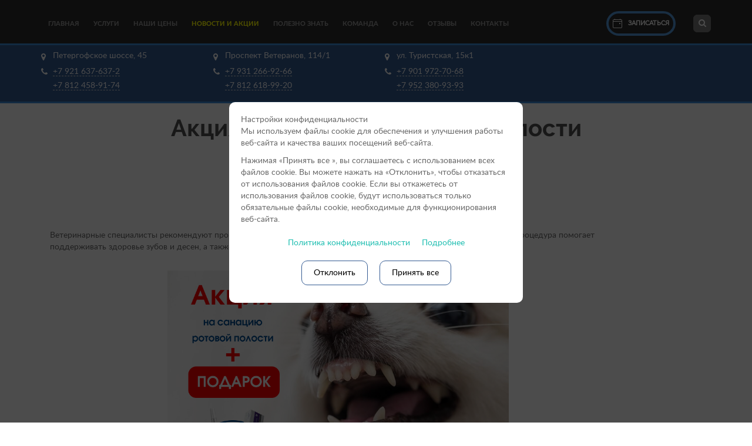

--- FILE ---
content_type: text/html; charset=UTF-8
request_url: https://spb.vet-centre.ru/stock/gigienicheskiy-kompleks-po-supercene/
body_size: 20482
content:
<!DOCTYPE html>
<html lang="ru-RU" >

<head>

<meta name="yandex-verification" content="86b948f850ce2dc5" />
<meta name="google-site-verification" content="yPiw3GE38PXnO_t5NT9HPLCodvZllYx8uscLfTe34X0" />
<meta property="og:image" content="https://spb.vet-centre.ru/wp-content/themes/baz-vet/images/logo.png"/>	
<!-- Yandex.Metrika counter -->
<script type="text/javascript" >
   (function(m,e,t,r,i,k,a){m[i]=m[i]||function(){(m[i].a=m[i].a||[]).push(arguments)};
   m[i].l=1*new Date();k=e.createElement(t),a=e.getElementsByTagName(t)[0],k.async=1,k.src=r,a.parentNode.insertBefore(k,a)})
   (window, document, "script", "https://mc.yandex.ru/metrika/tag.js", "ym");

   ym(87711967, "init", {
        clickmap:true,
        trackLinks:true,
        accurateTrackBounce:true,
        webvisor:true
   });
</script>
<noscript><div><img src="https://mc.yandex.ru/watch/87711967" style="position:absolute; left:-9999px;" alt="" /></div></noscript>
<!-- /Yandex.Metrika counter -->

<!-- Google Tag Manager -->
<script>(function(w,d,s,l,i){w[l]=w[l]||[];w[l].push({'gtm.start':
new Date().getTime(),event:'gtm.js'});var f=d.getElementsByTagName(s)[0],
j=d.createElement(s),dl=l!='dataLayer'?'&l='+l:'';j.async=true;j.src=
'https://www.googletagmanager.com/gtm.js?id='+i+dl;f.parentNode.insertBefore(j,f);
})(window,document,'script','dataLayer','GTM-TSHQK4K3');</script>
<!-- End Google Tag Manager -->
 <!-- Google Tag Manager (noscript) -->
<noscript><iframe src="https://www.googletagmanager.com/ns.html?id=GTM-TSHQK4K3"
height="0" width="0" style="display:none;visibility:hidden"></iframe></noscript>
<!-- End Google Tag Manager (noscript) -->



	<!-- favicon -->
	<link rel="apple-touch-icon" sizes="180x180" href="/apple-touch-icon.png">
	<link rel="icon" type="image/png" sizes="32x32" href="/favicon-32x32.png">
	<link rel="icon" type="image/png" sizes="16x16" href="/favicon-16x16.png">
	<link rel="manifest" href="/site.webmanifest">
	<link rel="mask-icon" href="/safari-pinned-tab.svg" color="#5bbad5">
	<meta name="msapplication-TileColor" content="#00aba9">
	<meta name="msapplication-TileImage" content="/mstile-144x144.png">
	<meta name="theme-color" content="#ffffff">

	<!-- meta -->
	<meta charset="UTF-8" />
	<title>Акция на санацию ротовой полости для животных в СПб</title>

	<!-- <link rel="shortcut icon" href="shortcut.png" /> -->

	<!-- mobile -->
	<meta name="viewport" content="width=device-width, initial-scale=1">
	<!-- mobile -->

    <!-- CSS-->
	<script type="text/javascript" src="https://ajax.googleapis.com/ajax/libs/jquery/1/jquery.min.js"></script>
	<!-- CSS -->
	<link rel="manifest" href="manifest.json">

	<meta name='robots' content='index, follow, max-image-preview:large, max-snippet:-1, max-video-preview:-1' />
	<style>img:is([sizes="auto" i], [sizes^="auto," i]) { contain-intrinsic-size: 3000px 1500px }</style>
	
	<!-- This site is optimized with the Yoast SEO plugin v20.9 - https://yoast.com/wordpress/plugins/seo/ -->
	<meta name="description" content="Специальная цена на санацию ротовой полости для животных + подарок | С 01.06 по 30.06.2024 года в Ветцентре доктора Базылевского А.А. в Санкт-Петербурге" />
	<link rel="canonical" href="https://spb.vet-centre.ru/stock/gigienicheskiy-kompleks-po-supercene/" />
	<meta property="og:locale" content="ru_RU" />
	<meta property="og:type" content="article" />
	<meta property="og:title" content="Акция на санацию ротовой полости для животных в СПб" />
	<meta property="og:description" content="Специальная цена на санацию ротовой полости для животных + подарок | С 01.06 по 30.06.2024 года в Ветцентре доктора Базылевского А.А. в Санкт-Петербурге" />
	<meta property="og:url" content="https://spb.vet-centre.ru/stock/gigienicheskiy-kompleks-po-supercene/" />
	<meta property="article:publisher" content="https://www.facebook.com/vetcentre.spb" />
	<meta property="article:published_time" content="2024-05-28T08:56:28+00:00" />
	<meta property="article:modified_time" content="2024-12-09T07:20:48+00:00" />
	<meta property="og:image" content="https://spb.vet-centre.ru/wp-content/uploads/2024/05/sanaciya-rotovoy-polosti-v-iyune.jpg" />
	<meta property="og:image:width" content="900" />
	<meta property="og:image:height" content="627" />
	<meta property="og:image:type" content="image/jpeg" />
	<meta name="author" content="admin" />
	<meta name="twitter:label1" content="Написано автором" />
	<meta name="twitter:data1" content="admin" />
	<script type="application/ld+json" class="yoast-schema-graph">{"@context":"https://schema.org","@graph":[{"@type":"Article","@id":"https://spb.vet-centre.ru/stock/gigienicheskiy-kompleks-po-supercene/#article","isPartOf":{"@id":"https://spb.vet-centre.ru/stock/gigienicheskiy-kompleks-po-supercene/"},"author":{"name":"admin","@id":"https://spb.vet-centre.ru/#/schema/person/8a8227788449bd1ba7e12b8a7be5efff"},"headline":"Акция на санацию ротовой полости","datePublished":"2024-05-28T08:56:28+00:00","dateModified":"2024-12-09T07:20:48+00:00","mainEntityOfPage":{"@id":"https://spb.vet-centre.ru/stock/gigienicheskiy-kompleks-po-supercene/"},"wordCount":289,"publisher":{"@id":"https://spb.vet-centre.ru/#organization"},"image":{"@id":"https://spb.vet-centre.ru/stock/gigienicheskiy-kompleks-po-supercene/#primaryimage"},"thumbnailUrl":"https://spb.vet-centre.ru/wp-content/uploads/2024/05/sanaciya-rotovoy-polosti-v-iyune.jpg","articleSection":["Новости и акции"],"inLanguage":"ru-RU"},{"@type":"WebPage","@id":"https://spb.vet-centre.ru/stock/gigienicheskiy-kompleks-po-supercene/","url":"https://spb.vet-centre.ru/stock/gigienicheskiy-kompleks-po-supercene/","name":"Акция на санацию ротовой полости для животных в СПб","isPartOf":{"@id":"https://spb.vet-centre.ru/#website"},"primaryImageOfPage":{"@id":"https://spb.vet-centre.ru/stock/gigienicheskiy-kompleks-po-supercene/#primaryimage"},"image":{"@id":"https://spb.vet-centre.ru/stock/gigienicheskiy-kompleks-po-supercene/#primaryimage"},"thumbnailUrl":"https://spb.vet-centre.ru/wp-content/uploads/2024/05/sanaciya-rotovoy-polosti-v-iyune.jpg","datePublished":"2024-05-28T08:56:28+00:00","dateModified":"2024-12-09T07:20:48+00:00","description":"Специальная цена на санацию ротовой полости для животных + подарок | С 01.06 по 30.06.2024 года в Ветцентре доктора Базылевского А.А. в Санкт-Петербурге","breadcrumb":{"@id":"https://spb.vet-centre.ru/stock/gigienicheskiy-kompleks-po-supercene/#breadcrumb"},"inLanguage":"ru-RU","potentialAction":[{"@type":"ReadAction","target":["https://spb.vet-centre.ru/stock/gigienicheskiy-kompleks-po-supercene/"]}]},{"@type":"ImageObject","inLanguage":"ru-RU","@id":"https://spb.vet-centre.ru/stock/gigienicheskiy-kompleks-po-supercene/#primaryimage","url":"https://spb.vet-centre.ru/wp-content/uploads/2024/05/sanaciya-rotovoy-polosti-v-iyune.jpg","contentUrl":"https://spb.vet-centre.ru/wp-content/uploads/2024/05/sanaciya-rotovoy-polosti-v-iyune.jpg","width":900,"height":627},{"@type":"BreadcrumbList","@id":"https://spb.vet-centre.ru/stock/gigienicheskiy-kompleks-po-supercene/#breadcrumb","itemListElement":[{"@type":"ListItem","position":1,"name":"Главная страница","item":"https://spb.vet-centre.ru/"},{"@type":"ListItem","position":2,"name":"Акция на санацию ротовой полости"}]},{"@type":"WebSite","@id":"https://spb.vet-centre.ru/#website","url":"https://spb.vet-centre.ru/","name":"","description":"","publisher":{"@id":"https://spb.vet-centre.ru/#organization"},"potentialAction":[{"@type":"SearchAction","target":{"@type":"EntryPoint","urlTemplate":"https://spb.vet-centre.ru/?s={search_term_string}"},"query-input":"required name=search_term_string"}],"inLanguage":"ru-RU"},{"@type":"Organization","@id":"https://spb.vet-centre.ru/#organization","name":"Ветеринарный центр доктора Базылевского А.А.","url":"https://spb.vet-centre.ru/","logo":{"@type":"ImageObject","inLanguage":"ru-RU","@id":"https://spb.vet-centre.ru/#/schema/logo/image/","url":"","contentUrl":"","caption":"Ветеринарный центр доктора Базылевского А.А."},"image":{"@id":"https://spb.vet-centre.ru/#/schema/logo/image/"},"sameAs":["https://www.facebook.com/vetcentre.spb","https://vk.com/vet_centre_spb","https://www.instagram.com/vet_centre_spb/"]},{"@type":"Person","@id":"https://spb.vet-centre.ru/#/schema/person/8a8227788449bd1ba7e12b8a7be5efff","name":"admin","image":{"@type":"ImageObject","inLanguage":"ru-RU","@id":"https://spb.vet-centre.ru/#/schema/person/image/","url":"https://secure.gravatar.com/avatar/81c414934ad7e63fab5d73e7b9f62ba9?s=96&d=mm&r=g","contentUrl":"https://secure.gravatar.com/avatar/81c414934ad7e63fab5d73e7b9f62ba9?s=96&d=mm&r=g","caption":"admin"},"url":"https://spb.vet-centre.ru/author/admin/"}]}</script>
	<!-- / Yoast SEO plugin. -->


<script type="text/javascript">
/* <![CDATA[ */
window._wpemojiSettings = {"baseUrl":"https:\/\/s.w.org\/images\/core\/emoji\/15.0.3\/72x72\/","ext":".png","svgUrl":"https:\/\/s.w.org\/images\/core\/emoji\/15.0.3\/svg\/","svgExt":".svg","source":{"concatemoji":"https:\/\/spb.vet-centre.ru\/wp-includes\/js\/wp-emoji-release.min.js?ver=6.7.4"}};
/*! This file is auto-generated */
!function(i,n){var o,s,e;function c(e){try{var t={supportTests:e,timestamp:(new Date).valueOf()};sessionStorage.setItem(o,JSON.stringify(t))}catch(e){}}function p(e,t,n){e.clearRect(0,0,e.canvas.width,e.canvas.height),e.fillText(t,0,0);var t=new Uint32Array(e.getImageData(0,0,e.canvas.width,e.canvas.height).data),r=(e.clearRect(0,0,e.canvas.width,e.canvas.height),e.fillText(n,0,0),new Uint32Array(e.getImageData(0,0,e.canvas.width,e.canvas.height).data));return t.every(function(e,t){return e===r[t]})}function u(e,t,n){switch(t){case"flag":return n(e,"\ud83c\udff3\ufe0f\u200d\u26a7\ufe0f","\ud83c\udff3\ufe0f\u200b\u26a7\ufe0f")?!1:!n(e,"\ud83c\uddfa\ud83c\uddf3","\ud83c\uddfa\u200b\ud83c\uddf3")&&!n(e,"\ud83c\udff4\udb40\udc67\udb40\udc62\udb40\udc65\udb40\udc6e\udb40\udc67\udb40\udc7f","\ud83c\udff4\u200b\udb40\udc67\u200b\udb40\udc62\u200b\udb40\udc65\u200b\udb40\udc6e\u200b\udb40\udc67\u200b\udb40\udc7f");case"emoji":return!n(e,"\ud83d\udc26\u200d\u2b1b","\ud83d\udc26\u200b\u2b1b")}return!1}function f(e,t,n){var r="undefined"!=typeof WorkerGlobalScope&&self instanceof WorkerGlobalScope?new OffscreenCanvas(300,150):i.createElement("canvas"),a=r.getContext("2d",{willReadFrequently:!0}),o=(a.textBaseline="top",a.font="600 32px Arial",{});return e.forEach(function(e){o[e]=t(a,e,n)}),o}function t(e){var t=i.createElement("script");t.src=e,t.defer=!0,i.head.appendChild(t)}"undefined"!=typeof Promise&&(o="wpEmojiSettingsSupports",s=["flag","emoji"],n.supports={everything:!0,everythingExceptFlag:!0},e=new Promise(function(e){i.addEventListener("DOMContentLoaded",e,{once:!0})}),new Promise(function(t){var n=function(){try{var e=JSON.parse(sessionStorage.getItem(o));if("object"==typeof e&&"number"==typeof e.timestamp&&(new Date).valueOf()<e.timestamp+604800&&"object"==typeof e.supportTests)return e.supportTests}catch(e){}return null}();if(!n){if("undefined"!=typeof Worker&&"undefined"!=typeof OffscreenCanvas&&"undefined"!=typeof URL&&URL.createObjectURL&&"undefined"!=typeof Blob)try{var e="postMessage("+f.toString()+"("+[JSON.stringify(s),u.toString(),p.toString()].join(",")+"));",r=new Blob([e],{type:"text/javascript"}),a=new Worker(URL.createObjectURL(r),{name:"wpTestEmojiSupports"});return void(a.onmessage=function(e){c(n=e.data),a.terminate(),t(n)})}catch(e){}c(n=f(s,u,p))}t(n)}).then(function(e){for(var t in e)n.supports[t]=e[t],n.supports.everything=n.supports.everything&&n.supports[t],"flag"!==t&&(n.supports.everythingExceptFlag=n.supports.everythingExceptFlag&&n.supports[t]);n.supports.everythingExceptFlag=n.supports.everythingExceptFlag&&!n.supports.flag,n.DOMReady=!1,n.readyCallback=function(){n.DOMReady=!0}}).then(function(){return e}).then(function(){var e;n.supports.everything||(n.readyCallback(),(e=n.source||{}).concatemoji?t(e.concatemoji):e.wpemoji&&e.twemoji&&(t(e.twemoji),t(e.wpemoji)))}))}((window,document),window._wpemojiSettings);
/* ]]> */
</script>
<style id='wp-emoji-styles-inline-css' type='text/css'>

	img.wp-smiley, img.emoji {
		display: inline !important;
		border: none !important;
		box-shadow: none !important;
		height: 1em !important;
		width: 1em !important;
		margin: 0 0.07em !important;
		vertical-align: -0.1em !important;
		background: none !important;
		padding: 0 !important;
	}
</style>
<link rel='stylesheet' id='wp-block-library-css' href='https://spb.vet-centre.ru/wp-includes/css/dist/block-library/style.min.css?ver=6.7.4' type='text/css' media='all' />
<style id='classic-theme-styles-inline-css' type='text/css'>
/*! This file is auto-generated */
.wp-block-button__link{color:#fff;background-color:#32373c;border-radius:9999px;box-shadow:none;text-decoration:none;padding:calc(.667em + 2px) calc(1.333em + 2px);font-size:1.125em}.wp-block-file__button{background:#32373c;color:#fff;text-decoration:none}
</style>
<style id='global-styles-inline-css' type='text/css'>
:root{--wp--preset--aspect-ratio--square: 1;--wp--preset--aspect-ratio--4-3: 4/3;--wp--preset--aspect-ratio--3-4: 3/4;--wp--preset--aspect-ratio--3-2: 3/2;--wp--preset--aspect-ratio--2-3: 2/3;--wp--preset--aspect-ratio--16-9: 16/9;--wp--preset--aspect-ratio--9-16: 9/16;--wp--preset--color--black: #000000;--wp--preset--color--cyan-bluish-gray: #abb8c3;--wp--preset--color--white: #ffffff;--wp--preset--color--pale-pink: #f78da7;--wp--preset--color--vivid-red: #cf2e2e;--wp--preset--color--luminous-vivid-orange: #ff6900;--wp--preset--color--luminous-vivid-amber: #fcb900;--wp--preset--color--light-green-cyan: #7bdcb5;--wp--preset--color--vivid-green-cyan: #00d084;--wp--preset--color--pale-cyan-blue: #8ed1fc;--wp--preset--color--vivid-cyan-blue: #0693e3;--wp--preset--color--vivid-purple: #9b51e0;--wp--preset--gradient--vivid-cyan-blue-to-vivid-purple: linear-gradient(135deg,rgba(6,147,227,1) 0%,rgb(155,81,224) 100%);--wp--preset--gradient--light-green-cyan-to-vivid-green-cyan: linear-gradient(135deg,rgb(122,220,180) 0%,rgb(0,208,130) 100%);--wp--preset--gradient--luminous-vivid-amber-to-luminous-vivid-orange: linear-gradient(135deg,rgba(252,185,0,1) 0%,rgba(255,105,0,1) 100%);--wp--preset--gradient--luminous-vivid-orange-to-vivid-red: linear-gradient(135deg,rgba(255,105,0,1) 0%,rgb(207,46,46) 100%);--wp--preset--gradient--very-light-gray-to-cyan-bluish-gray: linear-gradient(135deg,rgb(238,238,238) 0%,rgb(169,184,195) 100%);--wp--preset--gradient--cool-to-warm-spectrum: linear-gradient(135deg,rgb(74,234,220) 0%,rgb(151,120,209) 20%,rgb(207,42,186) 40%,rgb(238,44,130) 60%,rgb(251,105,98) 80%,rgb(254,248,76) 100%);--wp--preset--gradient--blush-light-purple: linear-gradient(135deg,rgb(255,206,236) 0%,rgb(152,150,240) 100%);--wp--preset--gradient--blush-bordeaux: linear-gradient(135deg,rgb(254,205,165) 0%,rgb(254,45,45) 50%,rgb(107,0,62) 100%);--wp--preset--gradient--luminous-dusk: linear-gradient(135deg,rgb(255,203,112) 0%,rgb(199,81,192) 50%,rgb(65,88,208) 100%);--wp--preset--gradient--pale-ocean: linear-gradient(135deg,rgb(255,245,203) 0%,rgb(182,227,212) 50%,rgb(51,167,181) 100%);--wp--preset--gradient--electric-grass: linear-gradient(135deg,rgb(202,248,128) 0%,rgb(113,206,126) 100%);--wp--preset--gradient--midnight: linear-gradient(135deg,rgb(2,3,129) 0%,rgb(40,116,252) 100%);--wp--preset--font-size--small: 13px;--wp--preset--font-size--medium: 20px;--wp--preset--font-size--large: 36px;--wp--preset--font-size--x-large: 42px;--wp--preset--spacing--20: 0.44rem;--wp--preset--spacing--30: 0.67rem;--wp--preset--spacing--40: 1rem;--wp--preset--spacing--50: 1.5rem;--wp--preset--spacing--60: 2.25rem;--wp--preset--spacing--70: 3.38rem;--wp--preset--spacing--80: 5.06rem;--wp--preset--shadow--natural: 6px 6px 9px rgba(0, 0, 0, 0.2);--wp--preset--shadow--deep: 12px 12px 50px rgba(0, 0, 0, 0.4);--wp--preset--shadow--sharp: 6px 6px 0px rgba(0, 0, 0, 0.2);--wp--preset--shadow--outlined: 6px 6px 0px -3px rgba(255, 255, 255, 1), 6px 6px rgba(0, 0, 0, 1);--wp--preset--shadow--crisp: 6px 6px 0px rgba(0, 0, 0, 1);}:where(.is-layout-flex){gap: 0.5em;}:where(.is-layout-grid){gap: 0.5em;}body .is-layout-flex{display: flex;}.is-layout-flex{flex-wrap: wrap;align-items: center;}.is-layout-flex > :is(*, div){margin: 0;}body .is-layout-grid{display: grid;}.is-layout-grid > :is(*, div){margin: 0;}:where(.wp-block-columns.is-layout-flex){gap: 2em;}:where(.wp-block-columns.is-layout-grid){gap: 2em;}:where(.wp-block-post-template.is-layout-flex){gap: 1.25em;}:where(.wp-block-post-template.is-layout-grid){gap: 1.25em;}.has-black-color{color: var(--wp--preset--color--black) !important;}.has-cyan-bluish-gray-color{color: var(--wp--preset--color--cyan-bluish-gray) !important;}.has-white-color{color: var(--wp--preset--color--white) !important;}.has-pale-pink-color{color: var(--wp--preset--color--pale-pink) !important;}.has-vivid-red-color{color: var(--wp--preset--color--vivid-red) !important;}.has-luminous-vivid-orange-color{color: var(--wp--preset--color--luminous-vivid-orange) !important;}.has-luminous-vivid-amber-color{color: var(--wp--preset--color--luminous-vivid-amber) !important;}.has-light-green-cyan-color{color: var(--wp--preset--color--light-green-cyan) !important;}.has-vivid-green-cyan-color{color: var(--wp--preset--color--vivid-green-cyan) !important;}.has-pale-cyan-blue-color{color: var(--wp--preset--color--pale-cyan-blue) !important;}.has-vivid-cyan-blue-color{color: var(--wp--preset--color--vivid-cyan-blue) !important;}.has-vivid-purple-color{color: var(--wp--preset--color--vivid-purple) !important;}.has-black-background-color{background-color: var(--wp--preset--color--black) !important;}.has-cyan-bluish-gray-background-color{background-color: var(--wp--preset--color--cyan-bluish-gray) !important;}.has-white-background-color{background-color: var(--wp--preset--color--white) !important;}.has-pale-pink-background-color{background-color: var(--wp--preset--color--pale-pink) !important;}.has-vivid-red-background-color{background-color: var(--wp--preset--color--vivid-red) !important;}.has-luminous-vivid-orange-background-color{background-color: var(--wp--preset--color--luminous-vivid-orange) !important;}.has-luminous-vivid-amber-background-color{background-color: var(--wp--preset--color--luminous-vivid-amber) !important;}.has-light-green-cyan-background-color{background-color: var(--wp--preset--color--light-green-cyan) !important;}.has-vivid-green-cyan-background-color{background-color: var(--wp--preset--color--vivid-green-cyan) !important;}.has-pale-cyan-blue-background-color{background-color: var(--wp--preset--color--pale-cyan-blue) !important;}.has-vivid-cyan-blue-background-color{background-color: var(--wp--preset--color--vivid-cyan-blue) !important;}.has-vivid-purple-background-color{background-color: var(--wp--preset--color--vivid-purple) !important;}.has-black-border-color{border-color: var(--wp--preset--color--black) !important;}.has-cyan-bluish-gray-border-color{border-color: var(--wp--preset--color--cyan-bluish-gray) !important;}.has-white-border-color{border-color: var(--wp--preset--color--white) !important;}.has-pale-pink-border-color{border-color: var(--wp--preset--color--pale-pink) !important;}.has-vivid-red-border-color{border-color: var(--wp--preset--color--vivid-red) !important;}.has-luminous-vivid-orange-border-color{border-color: var(--wp--preset--color--luminous-vivid-orange) !important;}.has-luminous-vivid-amber-border-color{border-color: var(--wp--preset--color--luminous-vivid-amber) !important;}.has-light-green-cyan-border-color{border-color: var(--wp--preset--color--light-green-cyan) !important;}.has-vivid-green-cyan-border-color{border-color: var(--wp--preset--color--vivid-green-cyan) !important;}.has-pale-cyan-blue-border-color{border-color: var(--wp--preset--color--pale-cyan-blue) !important;}.has-vivid-cyan-blue-border-color{border-color: var(--wp--preset--color--vivid-cyan-blue) !important;}.has-vivid-purple-border-color{border-color: var(--wp--preset--color--vivid-purple) !important;}.has-vivid-cyan-blue-to-vivid-purple-gradient-background{background: var(--wp--preset--gradient--vivid-cyan-blue-to-vivid-purple) !important;}.has-light-green-cyan-to-vivid-green-cyan-gradient-background{background: var(--wp--preset--gradient--light-green-cyan-to-vivid-green-cyan) !important;}.has-luminous-vivid-amber-to-luminous-vivid-orange-gradient-background{background: var(--wp--preset--gradient--luminous-vivid-amber-to-luminous-vivid-orange) !important;}.has-luminous-vivid-orange-to-vivid-red-gradient-background{background: var(--wp--preset--gradient--luminous-vivid-orange-to-vivid-red) !important;}.has-very-light-gray-to-cyan-bluish-gray-gradient-background{background: var(--wp--preset--gradient--very-light-gray-to-cyan-bluish-gray) !important;}.has-cool-to-warm-spectrum-gradient-background{background: var(--wp--preset--gradient--cool-to-warm-spectrum) !important;}.has-blush-light-purple-gradient-background{background: var(--wp--preset--gradient--blush-light-purple) !important;}.has-blush-bordeaux-gradient-background{background: var(--wp--preset--gradient--blush-bordeaux) !important;}.has-luminous-dusk-gradient-background{background: var(--wp--preset--gradient--luminous-dusk) !important;}.has-pale-ocean-gradient-background{background: var(--wp--preset--gradient--pale-ocean) !important;}.has-electric-grass-gradient-background{background: var(--wp--preset--gradient--electric-grass) !important;}.has-midnight-gradient-background{background: var(--wp--preset--gradient--midnight) !important;}.has-small-font-size{font-size: var(--wp--preset--font-size--small) !important;}.has-medium-font-size{font-size: var(--wp--preset--font-size--medium) !important;}.has-large-font-size{font-size: var(--wp--preset--font-size--large) !important;}.has-x-large-font-size{font-size: var(--wp--preset--font-size--x-large) !important;}
:where(.wp-block-post-template.is-layout-flex){gap: 1.25em;}:where(.wp-block-post-template.is-layout-grid){gap: 1.25em;}
:where(.wp-block-columns.is-layout-flex){gap: 2em;}:where(.wp-block-columns.is-layout-grid){gap: 2em;}
:root :where(.wp-block-pullquote){font-size: 1.5em;line-height: 1.6;}
</style>
<link rel='stylesheet' id='css-pl-css' href='https://spb.vet-centre.ru/wp-content/plugins/agreement/css/front_css.css?v=1769005224&#038;ver=6.7.4' type='text/css' media='all' />
<link rel='stylesheet' id='contact-form-7-css' href='https://spb.vet-centre.ru/wp-content/plugins/contact-form-7/includes/css/styles.css?ver=5.7.3' type='text/css' media='all' />
<link rel='stylesheet' id='fancybox-for-wp-css' href='https://spb.vet-centre.ru/wp-content/plugins/fancybox-for-wordpress/assets/css/fancybox.css?ver=1.3.4' type='text/css' media='all' />
<link rel='stylesheet' id='sidebar-css-css' href='https://spb.vet-centre.ru/wp-content/themes/baz-vet/sidebar/sidebar.css?ver=6.7.4' type='text/css' media='all' />
<link rel='stylesheet' id='custom-bootstrap-css' href='https://spb.vet-centre.ru/wp-content/themes/baz-vet/css/bootstrap.min.css?ver=6.7.4' type='text/css' media='all' />
<link rel='stylesheet' id='price-css' href='https://spb.vet-centre.ru/wp-content/themes/baz-vet/css/price.css?v=1769005224&#038;ver=6.7.4' type='text/css' media='all' />
<link rel='stylesheet' id='custom-style_fonts-css' href='https://spb.vet-centre.ru/wp-content/themes/baz-vet/css/style_fonts.css?ver=6.7.4' type='text/css' media='all' />
<link rel='stylesheet' id='font-awesome-css' href='https://spb.vet-centre.ru/wp-content/plugins/elementor/assets/lib/font-awesome/css/font-awesome.min.css?ver=4.7.0' type='text/css' media='all' />
<link rel='stylesheet' id='main-css-css' href='https://spb.vet-centre.ru/wp-content/themes/baz-vet/style.css?ver=1769005224' type='text/css' media='all' />
<link rel='stylesheet' id='custom-owl-carousel-css' href='https://spb.vet-centre.ru/wp-content/themes/baz-vet/css/owl.carousel.min.css?ver=6.7.4' type='text/css' media='all' />
<link rel='stylesheet' id='custom-owl-theme-css' href='https://spb.vet-centre.ru/wp-content/themes/baz-vet/css/owl.theme.css?ver=6.7.4' type='text/css' media='all' />
<link rel='stylesheet' id='elementor-icons-ekiticons-css' href='https://spb.vet-centre.ru/wp-content/plugins/elementskit-lite/modules/elementskit-icon-pack/assets/css/ekiticons.css?ver=2.8.8' type='text/css' media='all' />
<link rel='stylesheet' id='popup-maker-site-css' href='//spb.vet-centre.ru/wp-content/uploads/pum/pum-site-styles.css?generated=1683220053&#038;ver=1.16.8' type='text/css' media='all' />
<link rel='stylesheet' id='ekit-widget-styles-css' href='https://spb.vet-centre.ru/wp-content/plugins/elementskit-lite/widgets/init/assets/css/widget-styles.css?ver=2.8.8' type='text/css' media='all' />
<link rel='stylesheet' id='ekit-responsive-css' href='https://spb.vet-centre.ru/wp-content/plugins/elementskit-lite/widgets/init/assets/css/responsive.css?ver=2.8.8' type='text/css' media='all' />
<script type="text/javascript" src="https://spb.vet-centre.ru/wp-includes/js/jquery/jquery.min.js?ver=3.7.1" id="jquery-core-js"></script>
<script type="text/javascript" src="https://spb.vet-centre.ru/wp-includes/js/jquery/jquery-migrate.min.js?ver=3.4.1" id="jquery-migrate-js"></script>
<script type="text/javascript" src="https://spb.vet-centre.ru/wp-content/plugins/agreement/js/front_js.js?v=1769005224&amp;ver=6.7.4" id="my-upload-js"></script>
<script type="text/javascript" src="https://spb.vet-centre.ru/wp-content/plugins/fancybox-for-wordpress/assets/js/jquery.fancybox.js?ver=1.3.4" id="fancybox-for-wp-js"></script>
<script type="text/javascript" src="https://spb.vet-centre.ru/wp-content/themes/baz-vet/sidebar/sidebar.js?ver=6.7.4" id="sidebar-js-js"></script>
<script type="text/javascript" src="https://spb.vet-centre.ru/wp-content/themes/baz-vet/js/bootstrap.min.js?ver=6.7.4" id="custom-bootstrap-js-js"></script>
<script type="text/javascript" src="https://spb.vet-centre.ru/wp-content/themes/baz-vet/js/jquery.isotope.min.js?ver=6.7.4" id="custom-isotope-js-js"></script>
<script type="text/javascript" src="https://spb.vet-centre.ru/wp-content/themes/baz-vet/js/jquery.prettyPhoto.js?ver=6.7.4" id="custom-prettyPhoto-js-js"></script>
<script type="text/javascript" src="https://spb.vet-centre.ru/wp-content/themes/baz-vet/js/html5shiv.js?ver=6.7.4" id="custom-html5-js-js"></script>
<script type="text/javascript" src="https://spb.vet-centre.ru/wp-content/themes/baz-vet/js/main.js?ver=6.7.4" id="custom-main-js-js"></script>
<script type="text/javascript" src="https://spb.vet-centre.ru/wp-content/themes/baz-vet/js/jquery.cookie.js?ver=6.7.4" id="custom-cookie-js-js"></script>
<script type="text/javascript" src="https://spb.vet-centre.ru/wp-content/themes/baz-vet/js/custom.js?ver=6.7.4" id="custom-custom-js-js"></script>
<script type="text/javascript" src="https://spb.vet-centre.ru/wp-content/themes/baz-vet/js/price.js?ver=6.7.4" id="price-js"></script>
<script type="text/javascript" src="https://spb.vet-centre.ru/wp-content/themes/baz-vet/js/owl.carousel.min.js?ver=6.7.4" id="custom-owl=main-js-js"></script>
<script type="text/javascript" src="https://spb.vet-centre.ru/wp-content/themes/baz-vet/js/custom-owl.js?ver=6.7.4" id="custom-owl-js-js"></script>
<link rel="https://api.w.org/" href="https://spb.vet-centre.ru/wp-json/" /><link rel="alternate" title="JSON" type="application/json" href="https://spb.vet-centre.ru/wp-json/wp/v2/posts/13268" /><link rel="EditURI" type="application/rsd+xml" title="RSD" href="https://spb.vet-centre.ru/xmlrpc.php?rsd" />
<meta name="generator" content="WordPress 6.7.4" />
<link rel='shortlink' href='https://spb.vet-centre.ru/?p=13268' />
<link rel="alternate" title="oEmbed (JSON)" type="application/json+oembed" href="https://spb.vet-centre.ru/wp-json/oembed/1.0/embed?url=https%3A%2F%2Fspb.vet-centre.ru%2Fstock%2Fgigienicheskiy-kompleks-po-supercene%2F" />
<link rel="alternate" title="oEmbed (XML)" type="text/xml+oembed" href="https://spb.vet-centre.ru/wp-json/oembed/1.0/embed?url=https%3A%2F%2Fspb.vet-centre.ru%2Fstock%2Fgigienicheskiy-kompleks-po-supercene%2F&#038;format=xml" />

<!-- Fancybox for WordPress v3.3.3 -->
<style type="text/css">
	.fancybox-slide--image .fancybox-content{background-color: #FFFFFF}div.fancybox-caption{display:none !important;}
	
	img.fancybox-image{border-width:10px;border-color:#FFFFFF;border-style:solid;}
	div.fancybox-bg{background-color:rgba(102,102,102,0.3);opacity:1 !important;}div.fancybox-content{border-color:#FFFFFF}
	div#fancybox-title{background-color:#FFFFFF}
	div.fancybox-content{background-color:#FFFFFF}
	div#fancybox-title-inside{color:#333333}
	
	
	
	div.fancybox-caption p.caption-title{display:inline-block}
	div.fancybox-caption p.caption-title{font-size:14px}
	div.fancybox-caption p.caption-title{color:#333333}
	div.fancybox-caption {color:#333333}div.fancybox-caption p.caption-title {background:#fff; width:auto;padding:10px 30px;}div.fancybox-content p.caption-title{color:#333333;margin: 0;padding: 5px 0;}body.fancybox-active .fancybox-container .fancybox-stage .fancybox-content .fancybox-close-small{display:block;}
</style><script type="text/javascript">
	jQuery(function () {

		var mobileOnly = false;
		
		if (mobileOnly) {
			return;
		}

		jQuery.fn.getTitle = function () { // Copy the title of every IMG tag and add it to its parent A so that fancybox can show titles
			var arr = jQuery("a[data-fancybox]");
									jQuery.each(arr, function() {
										var title = jQuery(this).children("img").attr("title");
										 var caption = jQuery(this).next("figcaption").html();
                                        if(caption && title){jQuery(this).attr("title",title+" " + caption)}else if(title){ jQuery(this).attr("title",title);}else if(caption){jQuery(this).attr("title",caption);}
									});			}

		// Supported file extensions

				var thumbnails = jQuery("a:has(img)").not(".nolightbox").not('.envira-gallery-link').not('.ngg-simplelightbox').filter(function () {
			return /\.(jpe?g|png|gif|mp4|webp|bmp|pdf)(\?[^/]*)*$/i.test(jQuery(this).attr('href'))
		});
		

		// Add data-type iframe for links that are not images or videos.
		var iframeLinks = jQuery('.fancyboxforwp').filter(function () {
			return !/\.(jpe?g|png|gif|mp4|webp|bmp|pdf)(\?[^/]*)*$/i.test(jQuery(this).attr('href'))
		}).filter(function () {
			return !/vimeo|youtube/i.test(jQuery(this).attr('href'))
		});
		iframeLinks.attr({"data-type": "iframe"}).getTitle();

				// Gallery All
		thumbnails.addClass("fancyboxforwp").attr("data-fancybox", "gallery").getTitle();
		iframeLinks.attr({"data-fancybox": "gallery"}).getTitle();

		// Gallery type NONE
		
		// Call fancybox and apply it on any link with a rel atribute that starts with "fancybox", with the options set on the admin panel
		jQuery("a.fancyboxforwp").fancyboxforwp({
			loop: false,
			smallBtn: true,
			zoomOpacity: "auto",
			animationEffect: "fade",
			animationDuration: 500,
			transitionEffect: "fade",
			transitionDuration: "300",
			overlayShow: true,
			overlayOpacity: "0.3",
			titleShow: true,
			titlePosition: "inside",
			keyboard: true,
			showCloseButton: true,
			arrows: true,
			clickContent:false,
			clickSlide: "close",
			mobile: {
				clickContent: function (current, event) {
					return current.type === "image" ? "toggleControls" : false;
				},
				clickSlide: function (current, event) {
					return current.type === "image" ? "close" : "close";
				},
			},
			wheel: false,
			toolbar: true,
			preventCaptionOverlap: true,
			onInit: function() { },			onDeactivate
	: function() { },		beforeClose: function() { },			afterShow: function(instance) { jQuery( ".fancybox-image" ).on("click", function( ){ ( instance.isScaledDown() ) ? instance.scaleToActual() : instance.scaleToFit() }) },				afterClose: function() { },					caption : function( instance, item ) {var title ="";if("undefined" != typeof jQuery(this).context ){var title = jQuery(this).context.title;} else { var title = ("undefined" != typeof jQuery(this).attr("title")) ? jQuery(this).attr("title") : false;}var caption = jQuery(this).data('caption') || '';if ( item.type === 'image' && title.length ) {caption = (caption.length ? caption + '<br />' : '') + '<p class="caption-title">'+title+'</p>' ;}return caption;},
		afterLoad : function( instance, current ) {current.$content.append('<div class=\"fancybox-custom-caption inside-caption\" style=\" position: absolute;left:0;right:0;color:#000;margin:0 auto;bottom:0;text-align:center;background-color:#FFFFFF \">' + current.opts.caption + '</div>');},
			})
		;

			})
</script>
<!-- END Fancybox for WordPress -->
<meta name="generator" content="Elementor 3.12.2; features: e_dom_optimization, e_optimized_assets_loading, e_optimized_css_loading, a11y_improvements, additional_custom_breakpoints; settings: css_print_method-external, google_font-enabled, font_display-auto">
<style type="text/css">.recentcomments a{display:inline !important;padding:0 !important;margin:0 !important;}</style>		<style type="text/css" id="wp-custom-css">
			
.info-1 p{
	margin: 10px 0;
}

.title_h{
	margin:30px;
	font-size:34px;
	font-family: RalewayBold;
  color: rgb(82, 82, 82);
}
@media (max-width: 768px){
.title_h {
    font-size: 25px;
	}
}

 .circle_inner:after {
      content:'\2713';
	 font-size:50px;
      position: absolute;
	 left:37%; top: 25%;}

#our_price label{
	margin-bottom:0;
}

picture img{
	
	max-width:150px;
	max-height:100px;
}		</style>
			<link rel="stylesheet" href="https://spb.vet-centre.ru/wp-content/themes/baz-vet/css/new_style.css?v=1769005224">
	<script type="text/javascript">!function(){var t=document.createElement("script");t.type="text/javascript",t.async=!0,t.src="https://vk.com/js/api/openapi.js?160",t.onload=function(){VK.Retargeting.Init("VK-RTRG-344404-2gPGd"),VK.Retargeting.Hit()},document.head.appendChild(t)}();</script><noscript><img src="https://vk.com/rtrg?p=VK-RTRG-344404-2gPGd" style="position:fixed; left:-999px;" alt=""/></noscript>
	
<!-- Jivo
	<script src="//code.jivosite.com/widget/os8KAPukKc" async></script>
 -->
<script charset="utf-8" type="text/javascript" src="https://spb.vet-centre.ru/wp-content/themes/baz-vet/js/app.js"></script>	
	
	<script type="text/javascript">!function(){var t=document.createElement("script");t.type="text/javascript",t.async=!0,t.src='https://vk.com/js/api/openapi.js?169',t.onload=function(){VK.Retargeting.Init("VK-RTRG-1767790-cxYdw"),VK.Retargeting.Hit()},document.head.appendChild(t)}();</script><noscript><img src="https://vk.com/rtrg?p=VK-RTRG-1767790-cxYdw" style="position:fixed; left:-999px;" alt=""/></noscript>
	
	<!-- Top.Mail.Ru counter -->
<script type="text/javascript">
var _tmr = window._tmr || (window._tmr = []);
_tmr.push({id: "3364324", type: "pageView", start: (new Date()).getTime()});
(function (d, w, id) {
  if (d.getElementById(id)) return;
  var ts = d.createElement("script"); ts.type = "text/javascript"; ts.async = true; ts.id = id;
  ts.src = "https://top-fwz1.mail.ru/js/code.js";
  var f = function () {var s = d.getElementsByTagName("script")[0]; s.parentNode.insertBefore(ts, s);};
  if (w.opera == "[object Opera]") { d.addEventListener("DOMContentLoaded", f, false); } else { f(); }
})(document, window, "tmr-code");
</script>
<noscript><div><img src="https://top-fwz1.mail.ru/counter?id=3364324;js=na" style="position:absolute;left:-9999px;" alt="Top.Mail.Ru" /></div></noscript>
<!-- /Top.Mail.Ru counter -->
	
<!-- Google Tag Manager -->
<script>(function(w,d,s,l,i){w[l]=w[l]||[];w[l].push({'gtm.start':
new Date().getTime(),event:'gtm.js'});var f=d.getElementsByTagName(s)[0],
j=d.createElement(s),dl=l!='dataLayer'?'&l='+l:'';j.async=true;j.src=
'https://www.googletagmanager.com/gtm.js?id='+i+dl;f.parentNode.insertBefore(j,f);
})(window,document,'script','dataLayer','GTM-TLZ9QBGB');</script>
<!-- End Google Tag Manager -->	
	
<!-- Google tag (gtag.js) -->
<script async src="https://www.googletagmanager.com/gtag/js?id=G-QB98782E3D"></script>
<script>
  window.dataLayer = window.dataLayer || [];
  function gtag(){dataLayer.push(arguments);}
  gtag('js', new Date());

  gtag('config', 'G-QB98782E3D');
</script>
	
<script type="text/javascript">!function(){var t=document.createElement("script");t.type="text/javascript",t.async=!0,t.src='https://vk.com/js/api/openapi.js?169',t.onload=function(){VK.Retargeting.Init("VK-RTRG-1796756-a04xz"),VK.Retargeting.Hit()},document.head.appendChild(t)}();</script><noscript><img src="https://vk.com/rtrg?p=VK-RTRG-1796756-a04xz" style="position:fixed; left:-999px;" alt=""/></noscript>	
	
<script src="//code.jivo.ru/widget/zDlxunJTa8" async></script>






	
</head>


<body class="post-template-default single single-post postid-13268 single-format-standard fix_header elementor-default elementor-kit-5807">

<!-- Google Tag Manager (noscript) -->
<noscript><iframe src="https://www.googletagmanager.com/ns.html?id=GTM-TLZ9QBGB"
height="0" width="0" style="display:none;visibility:hidden"></iframe></noscript>
<!-- End Google Tag Manager (noscript) -->



	<!-- header -->
	<header id="header">
		<nav>
			<div class="container" style="position: relative">			
				
				<input type="checkbox" id="hmt" class="hidden-menu-ticker" />
				<label class="btn-menu hidden-md" for="hmt">
					<span class="first"></span>
					<span class="second"></span>
					<span class="third"></span>
				</label>
				<label class="label_overlay" for="hmt"></label>
						
				<div class="hidden-menu">
				<div class="logo-menu-mobile hidden-md hidden-lg">
					<a href="https://spb.vet-centre.ru">
						<img src="https://spb.vet-centre.ru/wp-content/themes/baz-vet/images/logo.png" width="150" height="150" />
					</a>
				</div>
				
				<ul id="menu-menu-1" class="menu"><li id="menu-item-9595" class="menu-item menu-item-type-custom menu-item-object-custom menu-item-home menu-item-9595"><a href="https://spb.vet-centre.ru/">Главная</a></li>
<li id="menu-item-9600" class="menu-item menu-item-type-taxonomy menu-item-object-category menu-item-has-children menu-item-9600"><a href="https://spb.vet-centre.ru/services/">Услуги</a>
<ul class="sub-menu">
	<li id="menu-item-17241" class="menu-item menu-item-type-custom menu-item-object-custom menu-item-17241"><a href="https://spb.vet-centre.ru/services/vakcinaciya/vakcinaciya-zhivotnyh/">Вакцинация</a></li>
	<li id="menu-item-17242" class="menu-item menu-item-type-custom menu-item-object-custom menu-item-17242"><a href="https://spb.vet-centre.ru/services/gastroenterology/gastroenterolog-dlya-zhivotnyh/">Гастроэнтерология</a></li>
	<li id="menu-item-17244" class="menu-item menu-item-type-custom menu-item-object-custom menu-item-17244"><a href="https://spb.vet-centre.ru/services/dermatologiya/veterinarnyy-dermatolog/">Дерматология</a></li>
	<li id="menu-item-17245" class="menu-item menu-item-type-custom menu-item-object-custom menu-item-17245"><a href="https://spb.vet-centre.ru/services/cardiology/kardiologiya-dlya-zhivotnyh/">Кардиология</a></li>
	<li id="menu-item-17246" class="menu-item menu-item-type-custom menu-item-object-custom menu-item-17246"><a href="https://spb.vet-centre.ru/services/kompleksnaya-diagnostika/kompleksnaya-diagnostika-zhivotnyh/">Комплексная диагностика</a></li>
	<li id="menu-item-17248" class="menu-item menu-item-type-custom menu-item-object-custom menu-item-17248"><a href="https://spb.vet-centre.ru/services/konsultaciya/priem-veterinarnogo-vracha/">Консультация</a></li>
	<li id="menu-item-17249" class="menu-item menu-item-type-custom menu-item-object-custom menu-item-has-children menu-item-17249"><a href="https://spb.vet-centre.ru/services/diagnosis/laboratornaya-diagnostika/">Лабораторная диагностика</a>
	<ul class="sub-menu">
		<li id="menu-item-16833" class="menu-item menu-item-type-custom menu-item-object-custom menu-item-16833"><a href="https://spb.vet-centre.ru/services/diagnosis/analiz-mochi-zhivotnym/">Анализ мочи</a></li>
		<li id="menu-item-16834" class="menu-item menu-item-type-custom menu-item-object-custom menu-item-16834"><a href="https://spb.vet-centre.ru/services/diagnosis/biohimicheskiy-analiz-mochi-zhivotnomu/">Биохимический анализ мочи</a></li>
		<li id="menu-item-16835" class="menu-item menu-item-type-custom menu-item-object-custom menu-item-16835"><a href="https://spb.vet-centre.ru/services/diagnosis/analiz-krovi-zhivotnomu/">Анализ крови</a></li>
		<li id="menu-item-16836" class="menu-item menu-item-type-custom menu-item-object-custom menu-item-16836"><a href="https://spb.vet-centre.ru/services/diagnosis/biohimicheskiy-analiz-krovi-zhivotnomu/">Биохимический анализ крови</a></li>
		<li id="menu-item-16837" class="menu-item menu-item-type-custom menu-item-object-custom menu-item-16837"><a href="https://spb.vet-centre.ru/services/diagnosis/analiz-kala-zhivotnomu/">Анализ кала</a></li>
		<li id="menu-item-16838" class="menu-item menu-item-type-custom menu-item-object-custom menu-item-16838"><a href="https://spb.vet-centre.ru/services/diagnosis/analizy-na-gormony-zhivotnomu/">Анализы на гормоны</a></li>
		<li id="menu-item-16839" class="menu-item menu-item-type-custom menu-item-object-custom menu-item-16839"><a href="https://spb.vet-centre.ru/services/diagnosis/vzyatie-biopsii-u-zhivotnyh/">Взятие биопсии</a></li>
		<li id="menu-item-17337" class="menu-item menu-item-type-custom menu-item-object-custom menu-item-17337"><a href="https://spb.vet-centre.ru/services/diagnosis/test-na-titr-antitel-k-virusu-beshenstva/">Тест на определение титра антител к вирусу бешенства</a></li>
	</ul>
</li>
	<li id="menu-item-17251" class="menu-item menu-item-type-custom menu-item-object-custom menu-item-17251"><a href="https://spb.vet-centre.ru/services/nevrologiya/veterinarnyy-nevrolog/">Неврология</a></li>
	<li id="menu-item-17252" class="menu-item menu-item-type-custom menu-item-object-custom menu-item-17252"><a href="https://spb.vet-centre.ru/services/nefrologiya/nefrologiya-dlya-zhivotnyh/">Нефрология</a></li>
	<li id="menu-item-17253" class="menu-item menu-item-type-custom menu-item-object-custom menu-item-17253"><a href="https://spb.vet-centre.ru/services/obshchaya-terapiya/veterinarnyy-terapevt/">Общая терапия</a></li>
	<li id="menu-item-17254" class="menu-item menu-item-type-custom menu-item-object-custom menu-item-17254"><a href="https://spb.vet-centre.ru/services/onkologiya/veterinarnyy-onkolog/">Онкология</a></li>
	<li id="menu-item-17255" class="menu-item menu-item-type-custom menu-item-object-custom menu-item-17255"><a href="https://spb.vet-centre.ru/services/traumatology/veterinarnaya-travmotalogiya-i-ortopediya/">Ортопедия и травматология</a></li>
	<li id="menu-item-17256" class="menu-item menu-item-type-custom menu-item-object-custom menu-item-17256"><a href="https://spb.vet-centre.ru/services/oftalmologiya/oftalmolog-dlya-zhivotnyh/">Офтальмология</a></li>
	<li id="menu-item-17258" class="menu-item menu-item-type-custom menu-item-object-custom menu-item-17258"><a href="https://spb.vet-centre.ru/services/stacionar/stacionar-dlya-zhivotnyh/">Стационар</a></li>
	<li id="menu-item-17259" class="menu-item menu-item-type-custom menu-item-object-custom menu-item-has-children menu-item-17259"><a href="https://spb.vet-centre.ru/services/stomatologiya/veterinarnyy-stomatolog/">Стоматология</a>
	<ul class="sub-menu">
		<li id="menu-item-16172" class="menu-item menu-item-type-post_type menu-item-object-post menu-item-16172"><a href="https://spb.vet-centre.ru/services/stomatologiya/ultrazvukovaya-chistka-zubov-zhivotnomu/">Ультразвуковая чистка зубов</a></li>
		<li id="menu-item-16173" class="menu-item menu-item-type-post_type menu-item-object-post menu-item-16173"><a href="https://spb.vet-centre.ru/services/stomatologiya/udalenie-zubov-zhivotnomu/">Удаление зубов</a></li>
	</ul>
</li>
	<li id="menu-item-17260" class="menu-item menu-item-type-custom menu-item-object-custom menu-item-has-children menu-item-17260"><a href="https://spb.vet-centre.ru/services/ultrasound/uzi-zhivotnym/">Ультразвуковая диагностика (УЗИ)</a>
	<ul class="sub-menu">
		<li id="menu-item-16851" class="menu-item menu-item-type-custom menu-item-object-custom menu-item-16851"><a href="https://spb.vet-centre.ru/services/ultrasound/uzi-serdca-zhivotnym/">Сердца (ЭхоКГ)</a></li>
		<li id="menu-item-16852" class="menu-item menu-item-type-custom menu-item-object-custom menu-item-16852"><a href="https://spb.vet-centre.ru/services/ultrasound/uzi-pochek-zhivotnym/">Почек</a></li>
		<li id="menu-item-16853" class="menu-item menu-item-type-custom menu-item-object-custom menu-item-16853"><a href="https://spb.vet-centre.ru/services/ultrasound/uzi-bryushnoy-polosti/">Брюшной полости</a></li>
		<li id="menu-item-16854" class="menu-item menu-item-type-custom menu-item-object-custom menu-item-16854"><a href="https://spb.vet-centre.ru/services/ultrasound/uzi-zhivotnomu-pri-beremennosti/">При беременности</a></li>
		<li id="menu-item-16855" class="menu-item menu-item-type-custom menu-item-object-custom menu-item-16855"><a href="https://spb.vet-centre.ru/services/ultrasound/uzi-zheludka-zhivotnomu/">Желудка</a></li>
		<li id="menu-item-16856" class="menu-item menu-item-type-custom menu-item-object-custom menu-item-16856"><a href="https://spb.vet-centre.ru/services/ultrasound/uzi-pecheni-zhivotnomu/">Печени</a></li>
		<li id="menu-item-16857" class="menu-item menu-item-type-custom menu-item-object-custom menu-item-16857"><a href="https://spb.vet-centre.ru/services/ultrasound/uzi-shchitovidnoy-zhelezy-zhivotnomu/">Щитовидной железы</a></li>
		<li id="menu-item-16858" class="menu-item menu-item-type-custom menu-item-object-custom menu-item-16858"><a href="https://spb.vet-centre.ru/services/ultrasound/uzi-legkih-zhivotnomu/">Легких</a></li>
		<li id="menu-item-16859" class="menu-item menu-item-type-custom menu-item-object-custom menu-item-16859"><a href="https://spb.vet-centre.ru/services/ultrasound/uzi-mochevogo-puzyrya-zhivotnomu/">Мочевого пузыря</a></li>
	</ul>
</li>
	<li id="menu-item-17261" class="menu-item menu-item-type-custom menu-item-object-custom menu-item-has-children menu-item-17261"><a href="https://spb.vet-centre.ru/services/surgery/veterinarnaya-hirurgiya/">Хирургия</a>
	<ul class="sub-menu">
		<li id="menu-item-16176" class="menu-item menu-item-type-post_type menu-item-object-post menu-item-16176"><a href="https://spb.vet-centre.ru/services/surgery/kastraciya-sobaki/">Кастрация собаки</a></li>
		<li id="menu-item-16177" class="menu-item menu-item-type-post_type menu-item-object-post menu-item-16177"><a href="https://spb.vet-centre.ru/services/surgery/sterilizaciya-sobaki/">Стерилизация собаки</a></li>
		<li id="menu-item-16860" class="menu-item menu-item-type-custom menu-item-object-custom menu-item-16860"><a href="https://spb.vet-centre.ru/services/surgery/udalenie-matki-u-sobaki/">Удаление матки и яичников у собак</a></li>
		<li id="menu-item-16174" class="menu-item menu-item-type-post_type menu-item-object-post menu-item-16174"><a href="https://spb.vet-centre.ru/services/surgery/kastraciya-kota/">Кастрация котов в Санкт-Петербурге</a></li>
		<li id="menu-item-16175" class="menu-item menu-item-type-post_type menu-item-object-post menu-item-16175"><a href="https://spb.vet-centre.ru/services/surgery/sterilizaciya-koshek/">Стерилизация кошки</a></li>
		<li id="menu-item-16861" class="menu-item menu-item-type-custom menu-item-object-custom menu-item-16861"><a href="https://spb.vet-centre.ru/services/surgery/udalenie-matki-u-koshki/">Удаление матки и яичников у кошек</a></li>
		<li id="menu-item-16862" class="menu-item menu-item-type-custom menu-item-object-custom menu-item-16862"><a href="https://spb.vet-centre.ru/services/surgery/uretrostomiya-zhivotnym/">Уретростомия</a></li>
	</ul>
</li>
	<li id="menu-item-16121" class="menu-item menu-item-type-taxonomy menu-item-object-category menu-item-has-children menu-item-16121"><a href="https://spb.vet-centre.ru/services/chipirovanie/">Чипирование</a>
	<ul class="sub-menu">
		<li id="menu-item-16863" class="menu-item menu-item-type-custom menu-item-object-custom menu-item-16863"><a href="https://spb.vet-centre.ru/services/chipirovanie/chipirovanie-koshki/">Кошек и котов</a></li>
		<li id="menu-item-16864" class="menu-item menu-item-type-custom menu-item-object-custom menu-item-16864"><a href="https://spb.vet-centre.ru/services/chipirovanie/chipirovanie-sobaki/">Собаки</a></li>
	</ul>
</li>
	<li id="menu-item-16122" class="menu-item menu-item-type-taxonomy menu-item-object-category menu-item-has-children menu-item-16122"><a href="https://spb.vet-centre.ru/services/evtanaziya/">Эвтаназия</a>
	<ul class="sub-menu">
		<li id="menu-item-16865" class="menu-item menu-item-type-custom menu-item-object-custom menu-item-16865"><a href="https://spb.vet-centre.ru/services/evtanaziya/evtanaziya-zhivotnyh/">Усыпление</a></li>
		<li id="menu-item-16866" class="menu-item menu-item-type-custom menu-item-object-custom menu-item-16866"><a href="https://spb.vet-centre.ru/services/evtanaziya/kremaciya-zhivotnyh/">Кремация</a></li>
	</ul>
</li>
	<li id="menu-item-16171" class="menu-item menu-item-type-post_type menu-item-object-post menu-item-16171"><a href="https://spb.vet-centre.ru/services/cardiology/ekg-zhivotnym/">ЭКГ</a></li>
	<li id="menu-item-17263" class="menu-item menu-item-type-custom menu-item-object-custom menu-item-has-children menu-item-17263"><a href="https://spb.vet-centre.ru/services/exoticanimals/lechenie-ekzoticheskih-zhivotnyh/">Экзотические животные</a>
	<ul class="sub-menu">
		<li id="menu-item-16867" class="menu-item menu-item-type-custom menu-item-object-custom menu-item-16867"><a href="https://spb.vet-centre.ru/services/exoticanimals/vrach-gerpetolog/">Герпетолог</a></li>
		<li id="menu-item-16868" class="menu-item menu-item-type-custom menu-item-object-custom menu-item-16868"><a href="https://spb.vet-centre.ru/services/exoticanimals/veterinarnyj-vrach-ratolog/">Ратолог</a></li>
		<li id="menu-item-16869" class="menu-item menu-item-type-custom menu-item-object-custom menu-item-16869"><a href="https://spb.vet-centre.ru/services/exoticanimals/ornitolog/">Орнитолог</a></li>
	</ul>
</li>
	<li id="menu-item-17264" class="menu-item menu-item-type-custom menu-item-object-custom menu-item-17264"><a href="https://spb.vet-centre.ru/services/endocrinology/endokrinolog-dlya-zhivotnyh/">Эндокринология</a></li>
	<li id="menu-item-17265" class="menu-item menu-item-type-custom menu-item-object-custom menu-item-has-children menu-item-17265"><a href="https://spb.vet-centre.ru/services/endoskopiya/endoskopiya-dlya-zhivotnyh/">Эндоскопия</a>
	<ul class="sub-menu">
		<li id="menu-item-16870" class="menu-item menu-item-type-custom menu-item-object-custom menu-item-16870"><a href="https://spb.vet-centre.ru/services/endoskopiya/gastroskopiya-zhivotnomu/">Гастроскопия</a></li>
		<li id="menu-item-16871" class="menu-item menu-item-type-custom menu-item-object-custom menu-item-16871"><a href="https://spb.vet-centre.ru/services/endoskopiya/kolonoskopiya-zhivotnomu/">Колоноскопия</a></li>
		<li id="menu-item-16872" class="menu-item menu-item-type-custom menu-item-object-custom menu-item-16872"><a href="https://spb.vet-centre.ru/services/endoskopiya/otoskopiya-zhivotnym/">Отоскопия</a></li>
	</ul>
</li>
</ul>
</li>
<li id="menu-item-15802" class="menu-item menu-item-type-post_type menu-item-object-page menu-item-has-children menu-item-15802"><a href="https://spb.vet-centre.ru/price-list/">Наши цены</a>
<ul class="sub-menu">
	<li id="menu-item-17439" class="menu-item menu-item-type-custom menu-item-object-custom menu-item-17439"><a href="https://spb.vet-centre.ru/price-list-filiala-baltiyskaya-zhemchuzhina/">Филиал «Балтийская жемчужина»</a></li>
	<li id="menu-item-17441" class="menu-item menu-item-type-custom menu-item-object-custom menu-item-17441"><a href="https://spb.vet-centre.ru/price-list-filiala-prospekt-veteranov/">Филиал «Проспект Ветеранов»</a></li>
</ul>
</li>
<li id="menu-item-9608" class="menu-item menu-item-type-taxonomy menu-item-object-category current-post-ancestor current-menu-parent current-post-parent menu-item-9608"><a href="https://spb.vet-centre.ru/stock/">Новости и акции</a></li>
<li id="menu-item-9607" class="menu-item menu-item-type-taxonomy menu-item-object-category menu-item-9607"><a href="https://spb.vet-centre.ru/news/">Полезно знать</a></li>
<li id="menu-item-9609" class="menu-item menu-item-type-taxonomy menu-item-object-category menu-item-9609"><a href="https://spb.vet-centre.ru/team/">Команда</a></li>
<li id="menu-item-9597" class="menu-item menu-item-type-post_type menu-item-object-page menu-item-9597"><a href="https://spb.vet-centre.ru/about-us/">О нас</a></li>
<li id="menu-item-9598" class="menu-item menu-item-type-post_type menu-item-object-page menu-item-9598"><a href="https://spb.vet-centre.ru/otzyvy/">Отзывы</a></li>
<li id="menu-item-9596" class="menu-item menu-item-type-post_type menu-item-object-page menu-item-9596"><a href="https://spb.vet-centre.ru/contacts/">Контакты</a></li>
</ul>				
					<div class="search_block">
						<div class="zapis-block zapis-none"><a class="zapis_link popmake-9102	" href="">
								<svg xmlns="http://www.w3.org/2000/svg" width="16" height="16" fill="currentColor" class="bi bi-calendar4-event" viewBox="0 0 16 16"> <path d="M3.5 0a.5.5 0 0 1 .5.5V1h8V.5a.5.5 0 0 1 1 0V1h1a2 2 0 0 1 2 2v11a2 2 0 0 1-2 2H2a2 2 0 0 1-2-2V3a2 2 0 0 1 2-2h1V.5a.5.5 0 0 1 .5-.5zM2 2a1 1 0 0 0-1 1v1h14V3a1 1 0 0 0-1-1H2zm13 3H1v9a1 1 0 0 0 1 1h12a1 1 0 0 0 1-1V5z"/> <path d="M11 7.5a.5.5 0 0 1 .5-.5h1a.5.5 0 0 1 .5.5v1a.5.5 0 0 1-.5.5h-1a.5.5 0 0 1-.5-.5v-1z"/> </svg>
								Записаться
								</a></div>
						<form role="search" id="searchform" class="searchbox" method="get" action="https://spb.vet-centre.ru/">
							<input type="search" id="s" placeholder="Поиск..." name="s" class="searchbox-input" oninput="buttonUp();" required>
							<input type="submit" class="searchbox-submit" value="&#xf002;">
							<span class="searchbox-icon"><i class="fa fa-search"></i></span>
						</form>
					</div>

				</div>
				
			</div>
		</nav>			
	</header>
	<!--header-->
	<input type="checkbox" id="checkbox-1" name="checkbox-1">
	<div id="zapis-block" class="zapis-block  forfix"><a class="zapis_link popmake-9102	" href="">
								<svg xmlns="http://www.w3.org/2000/svg" width="16" height="16" fill="currentColor" class="bi bi-calendar4-event" viewBox="0 0 16 16"> <path d="M3.5 0a.5.5 0 0 1 .5.5V1h8V.5a.5.5 0 0 1 1 0V1h1a2 2 0 0 1 2 2v11a2 2 0 0 1-2 2H2a2 2 0 0 1-2-2V3a2 2 0 0 1 2-2h1V.5a.5.5 0 0 1 .5-.5zM2 2a1 1 0 0 0-1 1v1h14V3a1 1 0 0 0-1-1H2zm13 3H1v9a1 1 0 0 0 1 1h12a1 1 0 0 0 1-1V5z"/> <path d="M11 7.5a.5.5 0 0 1 .5-.5h1a.5.5 0 0 1 .5.5v1a.5.5 0 0 1-.5.5h-1a.5.5 0 0 1-.5-.5v-1z"/> </svg>
								Записаться
								</a></div>
	<label for="checkbox-1" class="checkbox-phones open_new_contacts  for_fix_phone"><i class="fa fa-phone" aria-hidden="true"></i><i class="fa fa-caret-down" aria-hidden="true"></i></label>
		<section id="main_contacts">
		<div class="container">
			<style>
			.flex_row {display: flex; flex-wrap: wrap}
			.new_contact_block {
				width: 25%;
				min-width: 25px;
				padding: 0px 15px; 
				
				color: #fff;
			}	
			.new_contact_block a {color: #fff; border-bottom: 1px dashed #ddd}
			.new_contact_block a:hover {border-bottom: 1px solid transparent}
			.new_contact_city, .new_contact_line {position: relative; padding: 0px 0px 5px 20px;}	
			.new_contact_city .fa, .new_contact_line .fa {position: absolute; left: 0px; top: 5px;}
			.new_contact_line {line-height: 24px;}
			.new_contact_city {font-style: ; color: #fff}
			.new_contact_city span { color: #ddd; display: none}
			
			 
			
			 
			@media (max-width: 991px) {
				
			.flex_row {display: none}
			.flex_row.active {display: flex}
			.new_contact_block {
				width: 50%;
				min-width: 50px;
				padding: 0px 15px; 
				
				 
			}	
			}
			 
			
				</style>
			<script>
			jQuery('body').on('click', '.open_new_contacts', function() {
			jQuery('#new_contact_row').toggleClass('active');
			});	
			</script>	
			<div class="row flex_row" id="new_contact_row">
				
				
			<div class="new_contact_block">
			<div class="new_contact_city">
			<i class="fa fa-map-marker" aria-hidden="true"></i>	
			<span>г. Санкт-Петербург</span>
			Петергофское шоссе, 45</div>	
			<div class="new_contact_line">
			<i class="fa fa-phone" aria-hidden="true"></i>
			<a href="tel:+79216376372" onclick="yaCounter40507915.reachGoal('click_phone_shapka'); return true;">+7 921 637-637-2</a>	
			 <br>
			<a href="tel:+78124589174" onclick="yaCounter40507915.reachGoal('click_phone_shapka'); return true;">+7 812 458-91-74</a>
			</div><!--line -->
			</div><!--  new_contact_block -->
			
			<div class="new_contact_block">
			<div class="new_contact_city">
			<i class="fa fa-map-marker" aria-hidden="true"></i>	
			<span>г. Санкт-Петербург</span>
			Проспект Ветеранов, 114/1</div>	
			<div class="new_contact_line">
			<i class="fa fa-phone" aria-hidden="true"></i>
			<a href="tel:+79312669266" onclick="yaCounter40507915.reachGoal('click_phone_shapka'); return true;">+7 931 266-92-66</a><br>	
			 
			<a href="tel:+78126189920" onclick="yaCounter40507915.reachGoal('click_phone_shapka'); return true;">+7 812 618-99-20</a>
			</div><!--line -->
			</div><!--  new_contact_block -->
			
	 
			
				<div class="new_contact_block">
			<div class="new_contact_city">
			<i class="fa fa-map-marker" aria-hidden="true"></i>	
			<span>г. Санкт-Петербург</span>
			ул. Туристская, 15к1</div>	
			<div class="new_contact_line">
			<i class="fa fa-phone" aria-hidden="true"></i>
			<a href="tel:+79019727068" onclick="yaCounter40507915.reachGoal('click_phone_shapka'); return true;">+7 901 972-70-68</a><br>	
			 
			<a href="tel:+79523809393" onclick="yaCounter40507915.reachGoal('click_phone_shapka'); return true;">+7 952 380-93-93</a>
			</div><!--line -->
			</div><!--  new_contact_block -->
				
			</div><!-- row -->	
				
		 <div class="row" style="display: none">
				<div class="col-lg-12">
					<div class="slider_contacts">
 							<div class="contacts_outer">
								<div class="addr">
									<span><i class="fa fa-map-marker" aria-hidden="true"></i></span><p> г. Санкт-Петербург <br>Петергофское шоссе, 45</p>
								<div class="outher_phone">
								<div class="phone"><span><i class="fa fa-phone" aria-hidden="true"></i></span><p> <a href="tel:+79216376372" onclick="yaCounter40507915.reachGoal('click_phone_shapka'); return true;">+7 921 637-637-2</a></p></div>
									
								
								<div class="phone"><span><i class="fa fa-phone" aria-hidden="true"></i></span><p> <a href="tel:+78124589174" onclick="yaCounter40507915.reachGoal('click_phone_shapka'); return true;">+7 812 458-91-74</a></p></div>
								</div>
								
 							</div><!-- outher_phone -->
 							</div><!-- adr -->
 							
 							 <div class="contacts_outer">
								<div class="addr"><span><i class="fa fa-map-marker" aria-hidden="true"></i></span><p> г. Санкт-Петербург <br>Проспект Ветеранов, 114/1</p> 
								<div class="outher_phone">
								<div class="phone"><span><i class="fa fa-phone" aria-hidden="true"></i></span><p> <a href="tel:+79312669266" onclick="yaCounter40507915.reachGoal('click_phone_shapka'); return true;">+7 931 266-92-66</a></p></div>
									
								
								<div class="phone"><span><i class="fa fa-phone" aria-hidden="true"></i></span><p> <a href="tel:+78126189920" onclick="yaCounter40507915.reachGoal('click_phone_shapka'); return true;">+7 812 618-99-20</a></p></div>
								</div>
								</div>
 							</div>
																
						
						 	<div class="contacts_outer">
								<div class="addr"><span><i class="fa fa-map-marker" aria-hidden="true"></i></span><p> г. Санкт-Петербург <br>ул. Туристская, 15к1</p> 
								<div class="outher_phone">
								<div class="phone"><span><i class="fa fa-phone" aria-hidden="true"></i></span><p> <a href="tel:+79019727068" onclick="yaCounter40507915.reachGoal('click_phone_shapka'); return true;">+7 901 972-70-68</a></p></div>
									
								
								<div class="phone"><span><i class="fa fa-phone" aria-hidden="true"></i></span><p> <a href="tel:+79523809393" onclick="yaCounter40507915.reachGoal('click_phone_shapka'); return true;">+7 952 380-93-93</a></p></div>
								</div>
								</div>
							</div>
						
							</div>
						 							
							
							</div>
						</div>	
					</div>
				</div>
			
	</section>
		 <div class="mobile_pad"></div>
<!-- single_carusel -->
	<section id="single_news">
	
				
		<div class="container text-center header">
			<div class="row">
				<div class="col-lg-12">
					<h1>Акция на санацию ротовой полости</h1>
					<div class="border"></div>
					<div class="circle_outer_header"><div class="circle_inner_header"><div class="icon_header"></div></div></div>
				</div>
			</div>
		</div>
		
		<div class="container text-center">
			<div class="row">
				<div class="col-md-12">
					<div class="path">
						<ul>
							<li><a href="https://spb.vet-centre.ru">Главная /</a></li>
							<li><a href="https://spb.vet-centre.ru/stock/">Новости и акции /</a></li>
							<li><a class="disabled" href="">Акция на санацию ротовой полости</a></li>
						</ul>
					</div>
				</div>
			</div>
		</div>
		<div style="text-align: center; padding: 10px 0">28.05.2024</div>
		<div class="container">
			<div class="row">
				<div class="col-md-12">
					<div class="block-inner-page">
						<div class="content">
							<div class="single_content"><p>Ветеринарные специалисты рекомендуют проводить <a href="https://spb.vet-centre.ru/services/stomatologiya/veterinarnyy-stomatolog/">санацию ротовой полости</a> у животных примерно 2 раза в год. Эта процедура помогает поддерживать здоровье зубов и десен, а также предотвращает развитие проблем, связанных с полостью рта.</p>
<div style="height:10px" aria-hidden="true" class="wp-block-spacer"></div>
<figure class="wp-block-image size-full"><a href="https://spb.vet-centre.ru/wp-content/uploads/2024/05/sanaciya-rotovoy-polosti-v-iyune.jpg"><img  title="" fetchpriority="high" decoding="async" width="900" height="627" src="https://spb.vet-centre.ru/wp-content/uploads/2024/05/sanaciya-rotovoy-polosti-v-iyune.jpg"  alt="sanaciya-rotovoy-polosti-v-iyune"  class="wp-image-17650" srcset="https://spb.vet-centre.ru/wp-content/uploads/2024/05/sanaciya-rotovoy-polosti-v-iyune.jpg 900w, https://spb.vet-centre.ru/wp-content/uploads/2024/05/sanaciya-rotovoy-polosti-v-iyune-300x209.jpg 300w, https://spb.vet-centre.ru/wp-content/uploads/2024/05/sanaciya-rotovoy-polosti-v-iyune-768x535.jpg 768w" sizes="(max-width: 900px) 100vw, 900px" /></a></figure>
<div style="height:20px" aria-hidden="true" class="wp-block-spacer"></div>
<p>Весь июнь&nbsp;<a href="https://spb.vet-centre.ru/contacts/" target="_blank" rel="noreferrer noopener">Ветеринарный центр доктора Базылевского А.А.&nbsp;</a>предоставляет&nbsp;<strong>комплекс услуг</strong>&nbsp;по санации ротовой полости<em>&nbsp;</em><strong>по специальной стоимости и дарит подарок</strong>.</p>
<p>Что включено в комплекс услуг?</p>
<ol class="wp-block-list">
<li><strong>Профессиональный осмотр полости рта питомца</strong>: ветеринарный специалист проводит осмотр, чтобы оценить состояние зубов, десен и других структур в ротовой полости.</li>
<li><strong>Ультразвуковая чистка зубов</strong>:
<ul class="wp-block-list">
<li><strong>Удаление наддесневого зубного налета</strong>: это помогает избавиться от налета на зубах.</li>
<li><strong>Удаление поддесневого зубного налета</strong>: важно для поддержания здоровья десен.</li>
<li><strong>Удаление твердого зубного камня</strong>: зубной камень может накапливаться на зубах и вызывать проблемы.</li>
</ul>
</li>
<li><strong>Шлифовка и полировка эмали</strong>: этот этап помогает сделать зубы гладкими и уменьшить риск образования налета.</li>
<li><strong>Покрытие зубов фторлаком</strong>: для укрепления зубной эмали.</li>
</ol>
<div class="wp-block-image">
<figure class="aligncenter size-full"><a href="https://spb.vet-centre.ru/wp-content/uploads/2024/05/ultrazvukovaya-chistka-zubov-sobake.png"><img  title="" decoding="async" width="900" height="627" src="https://spb.vet-centre.ru/wp-content/uploads/2024/05/ultrazvukovaya-chistka-zubov-sobake.png"  alt="ultrazvukovaya-chistka-zubov-sobake"  class="wp-image-17655" srcset="https://spb.vet-centre.ru/wp-content/uploads/2024/05/ultrazvukovaya-chistka-zubov-sobake.png 900w, https://spb.vet-centre.ru/wp-content/uploads/2024/05/ultrazvukovaya-chistka-zubov-sobake-300x209.png 300w, https://spb.vet-centre.ru/wp-content/uploads/2024/05/ultrazvukovaya-chistka-zubov-sobake-768x535.png 768w" sizes="(max-width: 900px) 100vw, 900px" /></a></figure>
</div>
<div style="height:10px" aria-hidden="true" class="wp-block-spacer"></div>
<p><strong>ПОДАРОК после проведения процедуры</strong>&nbsp;— комплекс ухода за полостью рта&nbsp;<strong>«Оралкея»</strong>&nbsp;(гель и лосьон)!</p>
<div class="wp-block-image">
<figure class="aligncenter size-full"><a href="https://spb.vet-centre.ru/wp-content/uploads/2024/05/podarok-posle-chistki-zubov.png"><img  title="" decoding="async" width="800" height="400" src="https://spb.vet-centre.ru/wp-content/uploads/2024/05/podarok-posle-chistki-zubov.png"  alt="podarok-posle-chistki-zubov"  class="wp-image-17656" srcset="https://spb.vet-centre.ru/wp-content/uploads/2024/05/podarok-posle-chistki-zubov.png 800w, https://spb.vet-centre.ru/wp-content/uploads/2024/05/podarok-posle-chistki-zubov-300x150.png 300w, https://spb.vet-centre.ru/wp-content/uploads/2024/05/podarok-posle-chistki-zubov-768x384.png 768w" sizes="(max-width: 800px) 100vw, 800px" /></a></figure>
</div>
<div style="height:10px" aria-hidden="true" class="wp-block-spacer"></div>
<p><strong>Акция действует с 01.06.2024 по 30.06.2024 года</strong>. Специальные цены действуют только на неосложненные гигиены, в стоимость&nbsp;<strong>не включены&nbsp;</strong>предварительное обследование, дентальный рентген и экстракция (при необходимости оплачиваются по прейскуранту).</p>
<div style="height:10px" aria-hidden="true" class="wp-block-spacer"></div>
<p class="has-medium-font-size"><strong>Акционные цены:</strong></p>
<p>• Питомец до 5 кг &#8212; 6000 ₽ <br />• Питомец 5-10 кг &#8212; 8000 ₽ <br />• Питомец 10-20 кг &#8212; 12000 ₽ <br />• Питомец более 20 кг &#8212; 15000 ₽</p>
<div style="height:10px" aria-hidden="true" class="wp-block-spacer"></div>
<p>Санация ротовой полости проводится под общим наркозом, чтобы уменьшить стресс для животного.&nbsp;Регулярная санация помогает предотвратить проблемы с зубами и деснами у собак и кошек.</p>
<div style="height:10px" aria-hidden="true" class="wp-block-spacer"></div>
<p><strong>Предварительная запись обязательна!</strong></p>
<p></br></p>
<p class="has-medium-font-size"><strong>Онлайн-форма заявки:</strong></p>
<div class="wpcf7 no-js" id="wpcf7-f17627-p13268-o2" lang="ru-RU" dir="ltr">
<div class="screen-reader-response">
<p role="status" aria-live="polite" aria-atomic="true">
<ul></ul>
</div>
<form action="/stock/gigienicheskiy-kompleks-po-supercene/#wpcf7-f17627-p13268-o2" method="post" class="wpcf7-form init" aria-label="Контактная форма" novalidate="novalidate" data-status="init">
<div style="display: none;">
<input type="hidden" name="_wpcf7" value="17627" /><br />
<input type="hidden" name="_wpcf7_version" value="5.7.3" /><br />
<input type="hidden" name="_wpcf7_locale" value="ru_RU" /><br />
<input type="hidden" name="_wpcf7_unit_tag" value="wpcf7-f17627-p13268-o2" /><br />
<input type="hidden" name="_wpcf7_container_post" value="13268" /><br />
<input type="hidden" name="_wpcf7_posted_data_hash" value="" />
</div>
<div class="col-md-12">
<div class="form-group">
<p><span class="wpcf7-form-control-wrap" data-name="your-name"><input size="40" maxlength="30" class="wpcf7-form-control wpcf7-text wpcf7-validates-as-required form-control" id="your-name" aria-required="true" aria-invalid="false" placeholder="Ваше имя" value="" type="text" name="your-name" /></span>
		</p>
</p></div>
<div class="form-group">
<p><span class="wpcf7-form-control-wrap" data-name="your-email"><input size="40" maxlength="30" class="wpcf7-form-control wpcf7-text wpcf7-email wpcf7-validates-as-required wpcf7-validates-as-email form-control" id="email" aria-required="true" aria-invalid="false" placeholder="Ваш e-mail" value="" type="email" name="your-email" /></span>
		</p>
</p></div>
<div class="form-group">
<p><span class="wpcf7-form-control-wrap" data-name="your-phone"><input size="40" maxlength="30" class="wpcf7-form-control wpcf7-text wpcf7-tel wpcf7-validates-as-required wpcf7-validates-as-tel form-control" id="phone" aria-required="true" aria-invalid="false" placeholder="Ваш номер телефона" value="" type="tel" name="your-phone" /></span>
		</p>
</p></div>
<div class="form-group">
<p><span class="wpcf7-form-control-wrap" data-name="your-office"><select class="wpcf7-form-control wpcf7-select wpcf7-validates-as-required form-control" id="your-office" aria-required="true" aria-invalid="false" name="your-office"><option value="">Выберите филиал</option><option value="Филиал «Балтийская жемчужина» Санкт-Петербург">Филиал «Балтийская жемчужина» Санкт-Петербург</option><option value="Филиал «Проспект Ветеранов» Санкт-Петербург">Филиал «Проспект Ветеранов» Санкт-Петербург</option></select></span>
		</p>
</p></div>
</div>
<div class="col-md-12">
<div class="txtarea">
<p><span class="wpcf7-form-control-wrap" data-name="your-message"><textarea cols="40" rows="9" class="wpcf7-form-control wpcf7-textarea wpcf7-validates-as-required form-control" id="message" aria-required="true" aria-invalid="false" name="your-message"></textarea></span>
		</p>
</p></div>
<div class="form-group">
<p><span class="wpcf7-form-control-wrap" data-name="checkbox-603"><span class="wpcf7-form-control wpcf7-checkbox wpcf7-validates-as-required"><span class="wpcf7-list-item first last"><label><input type="checkbox" name="checkbox-603[]" value="Согласен" tabindex="" /><span class="wpcf7-list-item-label">Согласен</span></label></span></span></span> на обработку персональных данных
		</p>
</p></div>
<div>
<p><input class="wpcf7-form-control has-spinner wpcf7-submit button_main button_confirm" id="sumbit" type="submit" value="Отправить" />
		</p>
</p></div>
</div>
<p><input type='hidden' class='wpcf7-pum' value='{"closepopup":false,"closedelay":0,"openpopup":false,"openpopup_id":0}' /></p>
<div class="wpcf7-response-output" aria-hidden="true"></div>
</form>
</div>
<div style="height:30px" aria-hidden="true" class="wp-block-spacer"></div>
<div class="wp-block-columns is-layout-flex wp-container-core-columns-is-layout-2 wp-block-columns-is-layout-flex">
<div class="wp-block-column is-layout-flow wp-block-column-is-layout-flow">
<div class="wp-block-columns is-layout-flex wp-container-core-columns-is-layout-1 wp-block-columns-is-layout-flex">
<div class="wp-block-column is-layout-flow wp-block-column-is-layout-flow">
<p class="has-text-align-center"><b>Филиал «Балтийская жемчужина»</b><br />
г. Санкт-Петербург,<br />
Петергофское шоссе, 45<br />
Режим работы: с 10:00 до 22:00<br />
(без обеда и выходных)</p>
<p class="has-text-align-center">
<a href="tel:+79216376372">+7 921 637-637-2</a></p>
<p class="has-text-align-center">
<a href="tel:+78124589174">+7 812 458-91-74</a>
</p>
</p>
</div>
<div class="wp-block-column is-layout-flow wp-block-column-is-layout-flow">
<p class="has-text-align-center"><b>Филиал «Проспект Ветеранов»</b><br />
г. Санкт-Петербург,<br />
Проспект Ветеранов, 114, к1<br />
Режим работы: с 09:00 до 21:00<br />
(без обеда и выходных)</p>
<p class="has-text-align-center">
<a href="tel:+79312669266">+7 931 266-9-266</a></p>
<p class="has-text-align-center"><a href="tel:+78126189920">+7 812 618-99-20</a></p>
</div>
</div>
</div>
</div>
<p><iframe loading="lazy" src="https://yandex.ru/map-widget/v1/?um=constructor%3A6c1a3b994a4e80d481d678b0c312c0d5ac4e8e0572b4176ea26469161e1a19cf&amp;source=constructor" width="100%" height="387" frameborder="0"></iframe></p>
</div>
							<div class="navigation">
									<div class="first_link"><a href="https://spb.vet-centre.ru/stock/akciya-na-kastraciyu-i-sterilizaciyu-dlya-zhivotnyh/" rel="prev"><i class="fa fa-long-arrow-left" aria-hidden="true"></i>Предыдущая акция</a></div>									<div class="second_link"><a href="https://spb.vet-centre.ru/stock/veterinarnyj-oftalmolog-v-filiale-na-petergofskom-shosse/" rel="next">Следующая акция<i class="fa fa-long-arrow-right" aria-hidden="true"></i></a></div>							</div>
						</div>
					</div>
				</div>
			</div>
		</div>
		
											
	</section>
	
	

<!-- arrow_to_top -->
	<div id="to_top" >
		<i class="fa fa-arrow-up"></i>
	</div>	
<!-- arrow_to_top -->
<style>
.rait_zoon	{text-align: center;}
.rait_zoon_title {text-align: center}

@media (max-width: 991px) {
.rait_zoon	{text-align: left;}
.rait_zoon_title {text-align: left; padding: 30px 0 10px 0}

}
 

	</style>
<!-- footer -->
    <footer class="footer" id="footer">
      <div class="container">
        <div class="row">
           	          
			
			
				
				
				
				<div class="info-11 socials col-lg-2">
					<ul>
						
						<li><a href="https://vk.com/vet_centre_spb" target="_blank"><i class="fa fa-vk"></i></a></li>
						<li><a href="https://www.facebook.com/vetcentre.spb" target="_blank"><i class="fa fa-facebook"></i></a></li>
						<li><a href="https://www.instagram.com/vet_centre_spb/" target="_blank"><i class="fa fa-instagram"></i></a></li>
						
					</ul>
				</div>
				<div class="col-lg-8">
				<div class="row">
				<div class="col-lg-12"><div class="rait_zoon_title">Рейтинг филиалов на площадке Zoon:</div></div>
				<div class="col-lg-2"></div><!-- col -->
				<div class="col-lg-4">
				<div class="rait_zoon">
				Балтийская жемчужина:
				<!— zoon widget start —>	
				<a id="zoon_widget_210x40_dark" href="https://zoon.ru/service/53ceb25940c08858088b7f1c/"><img src="https://zoon.ru/wg/210x40/53ceb25940c08858088b7f1c/dark/"; alt="Ветеринарный центр доктора Базылевского А.А. на Петергофском шоссе" title="Ветеринарный центр доктора Базылевского А.А. на Петергофском шоссе" width="210" height="40"></a>	
				<!— zoon widget end —>
				</div>	
					
				</div><!--col -->
				
				<div class="col-lg-4">
				<div class="rait_zoon">
				Проспект Ветеранов:	
				<!— zoon widget start —>
<a id="zoon_widget_210x40_dark" href="https://zoon.ru/service/59ba4f81a2afa107172a3e4d/"><img src="https://zoon.ru/wg/210x40/59ba4f81a2afa107172a3e4d/dark/"; alt="Ветеринарный центр доктора Базылевского А.А на проспекте Ветеранов" title="Ветеринарный центр доктора Базылевского А.А на проспекте Ветеранов" width="210" height="40"></a>
<!— zoon widget end —>
	
				</div>	
					
				</div><!--col -->
				<div class="col-lg-2"></div><!-- col -->
				</div><!-- row -->
				
				
					
 

					
				</div><!-- col -->
				<div class="info-21 col-lg-2">
				  <p>© 2026, ООО «ВетЭксперт». <a href="/wp-content/uploads/2022/06/Оферта.pdf" target="_blanc" style="font-weight: bold;">Публичный договор</a></p>
				</div>
				<div class="info-31 col-lg-2 socials socials1 hidden-lg hidden-md">
					<ul>
					  <li><a id="to_top_" href="javascript:void(0);"><i class="fa fa-arrow-up"></i></a></li>
					</ul>
				</div>
			
          
          
           </div><!-- row --> 
           <div class="footer-block"></div><!-- footer_block -->
        </div>
      </div>
    </footer><!-- end: footer-->
<style></style><div class="agreement_window active" style=""><div class="agreement_body"><div class="agreement_title">Настройки конфиденциальности</div><div class="agreement_text"><p>Мы используем файлы cookie для обеспечения и улучшения работы веб-сайта и качества ваших посещений веб-сайта.</p> 
<p>Нажимая «Принять вce », вы соглашаетесь с использованием всех файлов cookie. Вы можете нажать на «Отклонить», чтобы отказаться от использования файлов сookie. Если вы откажетесь от использования файлов cookie, будут использоваться только обязательные файлы cookie, необходимые для функционирования веб-сайта.</p></div><div class="agreement_buttons"><div class="ag_buttons_in"><a href="/policy/" target="_blank">Политика конфиденциальности</a><a href="/aboutcookie/" target="_blank">Подробнее</a></div><div class="ag_buttons_in"><button id="denycoocie">Отклонить</button><button id="setcoocie">Принять все</button></div></div></div></div><div id="pum-9102" class="pum pum-overlay pum-theme-9093 pum-theme-lightbox popmake-overlay pum-click-to-close click_open" data-popmake="{&quot;id&quot;:9102,&quot;slug&quot;:&quot;zapisatsya-header&quot;,&quot;theme_id&quot;:9093,&quot;cookies&quot;:[],&quot;triggers&quot;:[{&quot;type&quot;:&quot;click_open&quot;,&quot;settings&quot;:{&quot;cookie_name&quot;:[&quot;pum-9102&quot;],&quot;extra_selectors&quot;:&quot;&quot;}}],&quot;mobile_disabled&quot;:null,&quot;tablet_disabled&quot;:null,&quot;meta&quot;:{&quot;display&quot;:{&quot;stackable&quot;:false,&quot;overlay_disabled&quot;:false,&quot;scrollable_content&quot;:false,&quot;disable_reposition&quot;:false,&quot;size&quot;:&quot;tiny&quot;,&quot;responsive_min_width&quot;:&quot;0%&quot;,&quot;responsive_min_width_unit&quot;:false,&quot;responsive_max_width&quot;:&quot;100%&quot;,&quot;responsive_max_width_unit&quot;:false,&quot;custom_width&quot;:&quot;640px&quot;,&quot;custom_width_unit&quot;:false,&quot;custom_height&quot;:&quot;380px&quot;,&quot;custom_height_unit&quot;:false,&quot;custom_height_auto&quot;:false,&quot;location&quot;:&quot;center&quot;,&quot;position_from_trigger&quot;:false,&quot;position_top&quot;:&quot;100&quot;,&quot;position_left&quot;:&quot;0&quot;,&quot;position_bottom&quot;:&quot;0&quot;,&quot;position_right&quot;:&quot;0&quot;,&quot;position_fixed&quot;:false,&quot;animation_type&quot;:&quot;fade&quot;,&quot;animation_speed&quot;:&quot;350&quot;,&quot;animation_origin&quot;:&quot;center top&quot;,&quot;overlay_zindex&quot;:false,&quot;zindex&quot;:&quot;1999999999&quot;},&quot;close&quot;:{&quot;text&quot;:&quot;&quot;,&quot;button_delay&quot;:&quot;0&quot;,&quot;overlay_click&quot;:&quot;1&quot;,&quot;esc_press&quot;:&quot;1&quot;,&quot;f4_press&quot;:false},&quot;click_open&quot;:[]}}" role="dialog" aria-hidden="true" >

	<div id="popmake-9102" class="pum-container popmake theme-9093 pum-responsive pum-responsive-tiny responsive size-tiny">

				

				

		

				<div class="pum-content popmake-content" tabindex="0">
			
<div class="wpcf7 no-js" id="wpcf7-f9101-o1" lang="ru-RU" dir="ltr">
<div class="screen-reader-response"><p role="status" aria-live="polite" aria-atomic="true"></p> <ul></ul></div>
<form action="/stock/gigienicheskiy-kompleks-po-supercene/#wpcf7-f9101-o1" method="post" class="wpcf7-form init" aria-label="Контактная форма" novalidate="novalidate" data-status="init">
<div style="display: none;">
<input type="hidden" name="_wpcf7" value="9101" />
<input type="hidden" name="_wpcf7_version" value="5.7.3" />
<input type="hidden" name="_wpcf7_locale" value="ru_RU" />
<input type="hidden" name="_wpcf7_unit_tag" value="wpcf7-f9101-o1" />
<input type="hidden" name="_wpcf7_container_post" value="0" />
<input type="hidden" name="_wpcf7_posted_data_hash" value="" />
</div>
<div class="form-group">
	<p><span class="wpcf7-form-control-wrap" data-name="your-name"><input size="40" maxlength="30" class="wpcf7-form-control wpcf7-text wpcf7-validates-as-required form-control" id="your-name" aria-required="true" aria-invalid="false" placeholder="Ваше имя" value="" type="text" name="your-name" /></span>
	</p>
</div>
<div class="form-group">
	<p><span class="wpcf7-form-control-wrap" data-name="your-email"><input size="40" maxlength="30" class="wpcf7-form-control wpcf7-text wpcf7-email wpcf7-validates-as-required wpcf7-validates-as-email form-control" id="email" aria-required="true" aria-invalid="false" placeholder="Ваш e-mail" value="" type="email" name="your-email" /></span>
	</p>
</div>
<div class="form-group">
	<p><span class="wpcf7-form-control-wrap" data-name="your-phone"><input size="40" maxlength="30" class="wpcf7-form-control wpcf7-text wpcf7-tel wpcf7-validates-as-required wpcf7-validates-as-tel form-control" id="phone" aria-required="true" aria-invalid="false" placeholder="Ваш номер телефона" value="" type="tel" name="your-phone" /></span>
	</p>
</div>
<div class="form-group">
	<p><span class="wpcf7-form-control-wrap" data-name="your-office"><select class="wpcf7-form-control wpcf7-select wpcf7-validates-as-required form-control" id="your-office" aria-required="true" aria-invalid="false" name="your-office"><option value="">Выберите филиал</option><option value="Филиал «Балтийская жемчужина» Санкт-Петербург">Филиал «Балтийская жемчужина» Санкт-Петербург</option><option value="Филиал «Проспект Ветеранов» Санкт-Петербург">Филиал «Проспект Ветеранов» Санкт-Петербург</option></select></span>
	</p>
</div>
<div class="txtareas">
	<p><span class="wpcf7-form-control-wrap" data-name="your-message"><textarea cols="40" rows="5" class="wpcf7-form-control wpcf7-textarea wpcf7-validates-as-required form-control" id="message" aria-required="true" aria-invalid="false" name="your-message"></textarea></span>
	</p>
</div>
<div class="form-group">
	<p><span class="wpcf7-form-control-wrap" data-name="checkbox-603"><span class="wpcf7-form-control wpcf7-checkbox wpcf7-validates-as-required"><span class="wpcf7-list-item first last"><label><input type="checkbox" name="checkbox-603[]" value="Я соглашаюсь" tabindex="" /><span class="wpcf7-list-item-label">Я соглашаюсь</span></label></span></span></span> с условиями <a target="_blank" href="/policy">политики конфиденциальности</a> и <a target="_blank" href="/agreement">пользовательского соглашения</a>
	</p>
</div>
<div>
	<p><input class="wpcf7-form-control has-spinner wpcf7-submit button_main button_confirm" id="sumbit" type="submit" value="Отправить" />
	</p>
</div><input type='hidden' class='wpcf7-pum' value='{"closepopup":false,"closedelay":0,"openpopup":false,"openpopup_id":0}' /><div class="wpcf7-response-output" aria-hidden="true"></div>
</form>
</div>

		</div>


				

				            <button type="button" class="pum-close popmake-close" aria-label="Закрыть">
			&times;            </button>
		
	</div>

</div>
<style id='core-block-supports-inline-css' type='text/css'>
.wp-container-core-columns-is-layout-1{flex-wrap:nowrap;}.wp-container-core-columns-is-layout-2{flex-wrap:nowrap;}
</style>
<script type="text/javascript" src="https://spb.vet-centre.ru/wp-content/plugins/contact-form-7/includes/swv/js/index.js?ver=5.7.3" id="swv-js"></script>
<script type="text/javascript" id="contact-form-7-js-extra">
/* <![CDATA[ */
var wpcf7 = {"api":{"root":"https:\/\/spb.vet-centre.ru\/wp-json\/","namespace":"contact-form-7\/v1"}};
var wpcf7 = {"api":{"root":"https:\/\/spb.vet-centre.ru\/wp-json\/","namespace":"contact-form-7\/v1"}};
/* ]]> */
</script>
<script type="text/javascript" src="https://spb.vet-centre.ru/wp-content/plugins/contact-form-7/includes/js/index.js?ver=5.7.3" id="contact-form-7-js"></script>
<script type="text/javascript" src="https://spb.vet-centre.ru/wp-content/plugins/elementskit-lite/libs/framework/assets/js/frontend-script.js?ver=2.8.8" id="elementskit-framework-js-frontend-js"></script>
<script type="text/javascript" id="elementskit-framework-js-frontend-js-after">
/* <![CDATA[ */
		var elementskit = {
			resturl: 'https://spb.vet-centre.ru/wp-json/elementskit/v1/',
		}

		
/* ]]> */
</script>
<script type="text/javascript" src="https://spb.vet-centre.ru/wp-content/plugins/elementskit-lite/widgets/init/assets/js/widget-scripts.js?ver=2.8.8" id="ekit-widget-scripts-js"></script>
<script type="text/javascript" src="https://spb.vet-centre.ru/wp-includes/js/jquery/ui/core.min.js?ver=1.13.3" id="jquery-ui-core-js"></script>
<script type="text/javascript" id="popup-maker-site-js-extra">
/* <![CDATA[ */
var pum_vars = {"version":"1.16.8","pm_dir_url":"https:\/\/spb.vet-centre.ru\/wp-content\/plugins\/popup-maker\/","ajaxurl":"https:\/\/spb.vet-centre.ru\/wp-admin\/admin-ajax.php","restapi":"https:\/\/spb.vet-centre.ru\/wp-json\/pum\/v1","rest_nonce":null,"default_theme":"9092","debug_mode":"","disable_tracking":"","home_url":"\/","message_position":"top","core_sub_forms_enabled":"1","popups":[],"analytics_route":"analytics","analytics_api":"https:\/\/spb.vet-centre.ru\/wp-json\/pum\/v1"};
var pum_sub_vars = {"ajaxurl":"https:\/\/spb.vet-centre.ru\/wp-admin\/admin-ajax.php","message_position":"top"};
var pum_popups = {"pum-9102":{"triggers":[{"type":"click_open","settings":{"cookie_name":["pum-9102"],"extra_selectors":""}}],"cookies":[],"disable_on_mobile":false,"disable_on_tablet":false,"atc_promotion":null,"explain":null,"type_section":null,"theme_id":"9093","size":"tiny","responsive_min_width":"0%","responsive_max_width":"100%","custom_width":"640px","custom_height_auto":false,"custom_height":"380px","scrollable_content":false,"animation_type":"fade","animation_speed":"350","animation_origin":"center top","open_sound":"none","custom_sound":"","location":"center","position_top":"100","position_bottom":"0","position_left":"0","position_right":"0","position_from_trigger":false,"position_fixed":false,"overlay_disabled":false,"stackable":false,"disable_reposition":false,"zindex":"1999999999","close_button_delay":"0","fi_promotion":null,"close_on_form_submission":true,"close_on_form_submission_delay":"0","close_on_overlay_click":true,"close_on_esc_press":true,"close_on_f4_press":false,"disable_form_reopen":false,"disable_accessibility":false,"theme_slug":"lightbox","id":9102,"slug":"zapisatsya-header"}};
/* ]]> */
</script>
<script type="text/javascript" src="//spb.vet-centre.ru/wp-content/uploads/pum/pum-site-scripts.js?defer&amp;generated=1683220053&amp;ver=1.16.8" id="popup-maker-site-js"></script>
<script>
document.addEventListener( 'wpcf7mailsent', function( event ) {
	//console.log(event);
dataLayer.push({event:"formSent"});
 
if(event.detail.contactFormId==407){ym(87711967,'reachGoal','header_form')} 
if(event.detail.contactFormId==5158){ym(87711967,'reachGoal','header_form')} 
if(event.detail.contactFormId==8065){ym(87711967,'reachGoal','header_form')} 
if(event.detail.contactFormId==9101){ym(87711967,'reachGoal','header_form')} 
if(event.detail.contactFormId==9401){ym(87711967,'reachGoal','header_form')} 
if(event.detail.contactFormId==9467){ym(87711967,'reachGoal','header_form')} 
if(event.detail.contactFormId==9552){ym(87711967,'reachGoal','header_form')} 
if(event.detail.contactFormId==9721){ym(87711967,'reachGoal','header_form')} 
if(event.detail.contactFormId==10588){ym(87711967,'reachGoal','header_form')} 
if(event.detail.contactFormId==11355){ym(87711967,'reachGoal','header_form')} 
if(event.detail.contactFormId==12267){ym(87711967,'reachGoal','header_form')} 
if(event.detail.contactFormId==12276){ym(87711967,'reachGoal','header_form')} 
if(event.detail.contactFormId==13623){ym(87711967,'reachGoal','header_form')} 
if(event.detail.contactFormId==13794){ym(87711967,'reachGoal','header_form')} 
if(event.detail.contactFormId==13815){ym(87711967,'reachGoal','header_form')} 
if(event.detail.contactFormId==13865){ym(87711967,'reachGoal','header_form')} 
if(event.detail.contactFormId==13936){ym(87711967,'reachGoal','header_form')} 
if(event.detail.contactFormId==16419){ym(87711967,'reachGoal','header_form')} 
if(event.detail.contactFormId==17627){ym(87711967,'reachGoal','header_form')} 
if(event.detail.contactFormId==19997){ym(87711967,'reachGoal','header_form')} 
if(event.detail.contactFormId==20411){ym(87711967,'reachGoal','header_form')} 
}, false );
</script>



</body>
</html>
 

--- FILE ---
content_type: text/css
request_url: https://spb.vet-centre.ru/wp-content/plugins/agreement/css/front_css.css?v=1769005224&ver=6.7.4
body_size: 391
content:
.agreement_window {position: fixed; bottom: 0px;   z-index: 100; visibility: hidden; opacity: 0px;   left: 0px; height: 0px;  display: flex; align-items: center; justify-content: center; padding: 20px;  padding-bottom: 50px; box-sizing: border-box; -webkit-transition: all 0.3s; transition: all 0.3s; box-shadow: 1px 1px 8px 2px #00000038;  flex-wrap: wrap;  }
.agreement_window.active {visibility: visible; opacity: 1; height: 100%; width: 100%; top: 0px; left: 0px; background-color: rgba(0,0,0,0.7)}	
.agreement_window button {padding: 10px 20px; white-space: nowrap}

.agreement_body {padding: 20px; background: #fff; border-radius: 10px; max-width: 500px; }
.ag_buttons_ins {display: flex; align-items: center; justify-content: center; min-width: 100%; flex: 1; padding: 10px 0}

.ag_buttons_in {display: flex; align-items: center; justify-content: center; min-width: 100%; flex: 1; padding: 10px 0}
.ag_buttons_in a:last-childs {margin-left: auto}

.ag_buttons_in button {border-radius: 10px; background: transparent; margin: 0px 10px; border: 1px solid #335a92;  }
.ag_buttons_in button:hover {background: #335a92; color: #fff}

.agreement_buttons {display: flex; flex-wrap: wrap; min-width: 100%; justify-content: center; align-items: center; min-width: 100%}
.agreement_buttons a {display: inline-block; margin: 0px 10px;}

.agreement_window {background: rgba(0,0,0,0.7; z-index: 1000; color: #000;}
.agreement_title {font-size: 18px; font-weight: bold}

.agreement_window button {margin-right: 10px; background: #f9f9f9; border: 1px solid #ccc; min-height: 40px; border-radius: 5px;}




@media (min-width: 1200px) {

}

 
@media (min-width: 992px) and (max-width: 1199px) {

}

 
@media (min-width: 768px) and (max-width: 991px) {

}

 
@media (max-width: 767px) {
.agreement_window button, .agreement_window a {display: block; width: 100%; margin-bottom: 10px; text-align: center;}
}
 

--- FILE ---
content_type: text/css
request_url: https://spb.vet-centre.ru/wp-content/themes/baz-vet/sidebar/sidebar.css?ver=6.7.4
body_size: 162
content:
#header {position: fixed; left: 0px; top: 0px; width: 100%; z-index: 10}
body.fix_header {margin-top: 75px}

 
@media (max-width: 767px) {
#header {position: fixed; left: 0px; top: 0px; width: 100%; z-index: 10}
body.fix_header {margin-top: 0px}
#zapis-block.forfix {position: fixed;  z-index: 11}
.for_fix_phone {position: fixed !important;  z-index: 11}

.prices_wrapper .row .inblock {width: 100%}


} 
#sidebar{
			 
width: 100%;
 
will-change: min-height;


}

#sidebar .sidebar__inner{
 	
 
position: relative;
transform: translate(0, 0);
transform: translate3d(0, 0, 0);
will-change: position, transform;
text-align: center; font-size: 20px; line-height: 30px;
} 
 
.sidebar__inner img {display: block; width: 100px; height: auto; margin: 0px auto 20px auto;  
} 
.sidebar__inner .h2 {font-size: 24px; line-height: 30px;
} 
.sidebar_city {margin-bottom: 5px;}
.sidebar_phone {margin-bottom: 10px;} 


.sticky_wrapper {  position: relative }
#sticky-sidebar {  position: relative;}
#sidebar { }

--- FILE ---
content_type: text/css
request_url: https://spb.vet-centre.ru/wp-content/themes/baz-vet/css/bootstrap.min.css?ver=6.7.4
body_size: 14719
content:
article,aside,details,figcaption,figure,footer,header,hgroup,main,nav,section,summary{display:block}
audio,canvas,video{display:inline-block}
audio:not([controls]){display:none;height:0}
[hidden]{display:none}
html{font-family:sans-serif;-webkit-text-size-adjust:100%;-ms-text-size-adjust:100%}
body{margin:0}
a:focus{outline:thin dotted}
a:active,a:hover{outline:0}
h1, title_h{margin:.67em 0;font-size:2em}
abbr[title]{border-bottom:1px dotted}
b,strong{font-weight:bold}
dfn{font-style:italic}
hr{height:0;-moz-box-sizing:content-box;box-sizing:content-box}
mark{color:#000;background:#ff0}
code,kbd,pre,samp{font-family:monospace,serif;font-size:1em}
pre{white-space:pre-wrap}
q{quotes:"\201C" "\201D" "\2018" "\2019"}
small{font-size:80%}
sub,sup{position:relative;font-size:75%;line-height:0;vertical-align:baseline}
sup{top:-0.5em}
sub{bottom:-0.25em}
img{border:0}
svg:not(:root){overflow:hidden}
figure{margin:0}
fieldset{padding:.35em .625em .75em;margin:0 2px;border:1px solid #c0c0c0}
legend{padding:0;border:0}
button,input,select,textarea{margin:0;font-family:inherit;font-size:100%}
button,input{line-height:normal}
button,select{text-transform:none}
button,html input[type="button"],input[type="reset"],input[type="submit"]{cursor:pointer;-webkit-appearance:button}
button[disabled],html input[disabled]{cursor:default}
input[type="checkbox"],input[type="radio"]{padding:0;box-sizing:border-box}
input[type="search"]{-webkit-box-sizing:content-box;-moz-box-sizing:content-box;box-sizing:content-box;-webkit-appearance:textfield}
input[type="search"]::-webkit-search-cancel-button,input[type="search"]::-webkit-search-decoration{-webkit-appearance:none}
button::-moz-focus-inner,input::-moz-focus-inner{padding:0;border:0}
textarea{overflow:auto;vertical-align:top}
table{border-collapse:collapse;border-spacing:0}
@media print{*{color:#000!important;text-shadow:none!important;background:transparent!important;box-shadow:none!important}
a,a:visited{text-decoration:underline}
a[href]:after{content:" (" attr(href) ")"}
abbr[title]:after{content:" (" attr(title) ")"}
.ir a:after,a[href^="javascript:"]:after,a[href^="#"]:after{content:""}
pre,blockquote{border:1px solid #999;page-break-inside:avoid}
thead{display:table-header-group}
tr,img{page-break-inside:avoid}
img{max-width:100%!important}
@page{margin:2cm .5cm}
p,h2,h3{orphans:3;widows:3}
h2,h3{page-break-after:avoid}
.navbar{display:none}
.table td,.table th{background-color:#fff!important}
.btn>.caret,.dropup>.btn>.caret{border-top-color:#000!important}
.label{border:1px solid #000}
.table{border-collapse:collapse!important}
.table-bordered th,.table-bordered td{border:1px solid #ddd!important}
}
*,*:before,*:after{-webkit-box-sizing:border-box;-moz-box-sizing:border-box;box-sizing:border-box}
html{font-size:62.5%;-webkit-tap-highlight-color:rgba(0,0,0,0)}
body{font-family:"Helvetica Neue",Helvetica,Arial,sans-serif;font-size:14px;line-height:1.428571429;color:#333;background-color:#fff}
input,button,select,textarea{font-family:inherit;font-size:inherit;line-height:inherit}
button,input,select[multiple],textarea{background-image:none}
a{color:#428bca;text-decoration:none}
a:hover,a:focus{color:#2a6496;text-decoration:underline}
a:focus{outline:thin dotted #333;outline:5px auto -webkit-focus-ring-color;outline-offset:-2px}
img{vertical-align:middle}
.img-responsive{display:block;height:auto;max-width:100%}
.img-rounded{border-radius:6px}
.img-thumbnail{display:inline-block;height:auto;max-width:100%;padding:4px;line-height:1.428571429;background-color:#fff;border:1px solid #ddd;border-radius:4px;-webkit-transition:all .2s ease-in-out;transition:all .2s ease-in-out}
.img-circle{border-radius:50%}
hr{margin-top:20px;margin-bottom:20px;border:0;border-top:1px solid #eee}
.sr-only{position:absolute;width:1px;height:1px;padding:0;margin:-1px;overflow:hidden;clip:rect(0 0 0 0);border:0}
p{margin:0 0 10px}
.lead{margin-bottom:20px;font-size:16.099999999999998px;font-weight:200;line-height:1.4}
@media(min-width:768px){.lead{font-size:21px}
}
small{font-size:85%}
cite{font-style:normal}
.text-muted{color:#999}
.text-primary{color:#428bca}
.text-warning{color:#c09853}
.text-danger{color:#b94a48}
.text-success{color:#468847}
.text-info{color:#3a87ad}
.text-left{text-align:left}
.text-right{text-align:right}
.text-center{text-align:center}
h1,h2,h3,h4,h5,h6,.h1,.h2,.h3,.h4,.h5,.h6{font-family:"Helvetica Neue",Helvetica,Arial,sans-serif;font-weight:500;line-height:1.1}
h1 small,h2 small,h3 small,h4 small,h5 small,h6 small,.h1 small,.h2 small,.h3 small,.h4 small,.h5 small,.h6 small{font-weight:normal;line-height:1;color:#999}
h1,h2,h3{margin-top:20px;margin-bottom:10px}
h4,h5,h6{margin-top:10px;margin-bottom:10px}
h1,.h1{font-size:36px}
h2,.h2{font-size:30px}
h3,.h3{font-size:24px}
h4,.h4{font-size:18px}
h5,.h5{font-size:14px}
h6,.h6{font-size:12px}
h1 small,.h1 small{font-size:24px}
h2 small,.h2 small{font-size:18px}
h3 small,.h3 small,h4 small,.h4 small{font-size:14px}
.page-header{padding-bottom:9px;margin:40px 0 20px;border-bottom:1px solid #eee}
ul,ol{margin-top:0;margin-bottom:10px}
ul ul,ol ul,ul ol,ol ol{margin-bottom:0}
.list-unstyled{padding-left:0;list-style:none}
.list-inline{padding-left:0;list-style:none}
.list-inline>li{display:inline-block;padding-right:5px;padding-left:5px}
dl{margin-bottom:20px}
dt,dd{line-height:1.428571429}
dt{font-weight:bold}
dd{margin-left:0}
@media(min-width:768px){.dl-horizontal dt{float:left;width:160px;overflow:hidden;clear:left;text-align:right;text-overflow:ellipsis;white-space:nowrap}
.dl-horizontal dd{margin-left:180px}
.dl-horizontal dd:before,.dl-horizontal dd:after{display:table;content:" "}
.dl-horizontal dd:after{clear:both}
.dl-horizontal dd:before,.dl-horizontal dd:after{display:table;content:" "}
.dl-horizontal dd:after{clear:both}
}
abbr[title],abbr[data-original-title]{cursor:help;border-bottom:1px dotted #999}
abbr.initialism{font-size:90%;text-transform:uppercase}
blockquote{padding:10px 20px;margin:0 0 20px;border-left:5px solid #eee}
blockquote p{font-size:17.5px;font-weight:300;line-height:1.25}
blockquote p:last-child{margin-bottom:0}
blockquote small{display:block;line-height:1.428571429;color:#999}
blockquote small:before{content:'\2014 \00A0'}
blockquote.pull-right{padding-right:15px;padding-left:0;border-right:5px solid #eee;border-left:0}
blockquote.pull-right p,blockquote.pull-right small{text-align:right}
blockquote.pull-right small:before{content:''}
blockquote.pull-right small:after{content:'\00A0 \2014'}
q:before,q:after,blockquote:before,blockquote:after{content:""}
address{display:block;margin-bottom:20px;font-style:normal;line-height:1.428571429}
code,pre{font-family:Monaco,Menlo,Consolas,"Courier New",monospace}
code{padding:2px 4px;font-size:90%;color:#c7254e;white-space:nowrap;background-color:#f9f2f4;border-radius:4px}
pre{display:block;padding:9.5px;margin:0 0 10px;font-size:13px;line-height:1.428571429;color:#333;word-break:break-all;word-wrap:break-word;background-color:#f5f5f5;border:1px solid #ccc;border-radius:4px}
pre.prettyprint{margin-bottom:20px}
pre code{padding:0;font-size:inherit;color:inherit;white-space:pre-wrap;background-color:transparent;border:0}
.pre-scrollable{max-height:340px;overflow-y:scroll}
.container{padding-right:15px;padding-left:15px;margin-right:auto;margin-left:auto}
.container:before,.container:after{display:table;content:" "}
.container:after{clear:both}
.container:before,.container:after{display:table;content:" "}
.container:after{clear:both}
.row{margin-right:-15px;margin-left:-15px}
.row:before,.row:after{display:table;content:" "}
.row:after{clear:both}
.row:before,.row:after{display:table;content:" "}
.row:after{clear:both}
.col-xs-1,.col-xs-2,.col-xs-3,.col-xs-4,.col-xs-5,.col-xs-6,.col-xs-7,.col-xs-8,.col-xs-9,.col-xs-10,.col-xs-11,.col-xs-12,.col-sm-1,.col-sm-2,.col-sm-3,.col-sm-4,.col-sm-5,.col-sm-6,.col-sm-7,.col-sm-8,.col-sm-9,.col-sm-10,.col-sm-11,.col-sm-12,.col-md-1,.col-md-2,.col-md-3,.col-md-4,.col-md-5,.col-md-6,.col-md-7,.col-md-8,.col-md-9,.col-md-10,.col-md-11,.col-md-12,.col-lg-1,.col-lg-2,.col-lg-3,.col-lg-4,.col-lg-5,.col-lg-6,.col-lg-7,.col-lg-8,.col-lg-9,.col-lg-10,.col-lg-11,.col-lg-12{position:relative;min-height:1px;padding-right:15px;padding-left:15px}
.col-xs-1,.col-xs-2,.col-xs-3,.col-xs-4,.col-xs-5,.col-xs-6,.col-xs-7,.col-xs-8,.col-xs-9,.col-xs-10,.col-xs-11{float:left}
.col-xs-1{width:8.333333333333332%}
.col-xs-2{width:16.666666666666664%}
.col-xs-3{width:25%}
.col-xs-4{width:33.33333333333333%}
.col-xs-5{width:41.66666666666667%}
.col-xs-6{width:50%}
.col-xs-7{width:58.333333333333336%}
.col-xs-8{width:66.66666666666666%}
.col-xs-9{width:75%}
.col-xs-10{width:83.33333333333334%}
.col-xs-11{width:91.66666666666666%}
.col-xs-12{width:100%}
@media(min-width:768px){.container{max-width:750px}
.col-sm-1,.col-sm-2,.col-sm-3,.col-sm-4,.col-sm-5,.col-sm-6,.col-sm-7,.col-sm-8,.col-sm-9,.col-sm-10,.col-sm-11{float:left}
.col-sm-1{width:8.333333333333332%}
.col-sm-2{width:16.666666666666664%}
.col-sm-3{width:25%}
.col-sm-4{width:33.33333333333333%}
.col-sm-5{width:41.66666666666667%}
.col-sm-6{width:50%}
.col-sm-7{width:58.333333333333336%}
.col-sm-8{width:66.66666666666666%}
.col-sm-9{width:75%}
.col-sm-10{width:83.33333333333334%}
.col-sm-11{width:91.66666666666666%}
.col-sm-12{width:100%}
.col-sm-push-1{left:8.333333333333332%}
.col-sm-push-2{left:16.666666666666664%}
.col-sm-push-3{left:25%}
.col-sm-push-4{left:33.33333333333333%}
.col-sm-push-5{left:41.66666666666667%}
.col-sm-push-6{left:50%}
.col-sm-push-7{left:58.333333333333336%}
.col-sm-push-8{left:66.66666666666666%}
.col-sm-push-9{left:75%}
.col-sm-push-10{left:83.33333333333334%}
.col-sm-push-11{left:91.66666666666666%}
.col-sm-pull-1{right:8.333333333333332%}
.col-sm-pull-2{right:16.666666666666664%}
.col-sm-pull-3{right:25%}
.col-sm-pull-4{right:33.33333333333333%}
.col-sm-pull-5{right:41.66666666666667%}
.col-sm-pull-6{right:50%}
.col-sm-pull-7{right:58.333333333333336%}
.col-sm-pull-8{right:66.66666666666666%}
.col-sm-pull-9{right:75%}
.col-sm-pull-10{right:83.33333333333334%}
.col-sm-pull-11{right:91.66666666666666%}
.col-sm-offset-1{margin-left:8.333333333333332%}
.col-sm-offset-2{margin-left:16.666666666666664%}
.col-sm-offset-3{margin-left:25%}
.col-sm-offset-4{margin-left:33.33333333333333%}
.col-sm-offset-5{margin-left:41.66666666666667%}
.col-sm-offset-6{margin-left:50%}
.col-sm-offset-7{margin-left:58.333333333333336%}
.col-sm-offset-8{margin-left:66.66666666666666%}
.col-sm-offset-9{margin-left:75%}
.col-sm-offset-10{margin-left:83.33333333333334%}
.col-sm-offset-11{margin-left:91.66666666666666%}
}
@media(min-width:992px){.container{max-width:970px}
.col-md-1,.col-md-2,.col-md-3,.col-md-4,.col-md-5,.col-md-6,.col-md-7,.col-md-8,.col-md-9,.col-md-10,.col-md-11{float:left}
.col-md-1{width:8.333333333333332%}
.col-md-2{width:16.666666666666664%}
.col-md-3{width:90%%}
.col-md-4{width:33.33333333333333%}
.col-md-5{width:41.66666666666667%}
.col-md-6{width:50%}
.col-md-7{width:58.333333333333336%}
.col-md-8{width:66.66666666666666%}
.col-md-9{width:75%}
.col-md-10{width:83.33333333333334%}
.col-md-11{width:91.66666666666666%}
.col-md-12{width:100%}
.col-md-push-0{left:auto}
.col-md-push-1{left:8.333333333333332%}
.col-md-push-2{left:16.666666666666664%}
.col-md-push-3{left:25%}
.col-md-push-4{left:33.33333333333333%}
.col-md-push-5{left:41.66666666666667%}
.col-md-push-6{left:50%}
.col-md-push-7{left:58.333333333333336%}
.col-md-push-8{left:66.66666666666666%}
.col-md-push-9{left:75%}
.col-md-push-10{left:83.33333333333334%}
.col-md-push-11{left:91.66666666666666%}
.col-md-pull-0{right:auto}
.col-md-pull-1{right:8.333333333333332%}
.col-md-pull-2{right:16.666666666666664%}
.col-md-pull-3{right:25%}
.col-md-pull-4{right:33.33333333333333%}
.col-md-pull-5{right:41.66666666666667%}
.col-md-pull-6{right:50%}
.col-md-pull-7{right:58.333333333333336%}
.col-md-pull-8{right:66.66666666666666%}
.col-md-pull-9{right:75%}
.col-md-pull-10{right:83.33333333333334%}
.col-md-pull-11{right:91.66666666666666%}
.col-md-offset-0{margin-left:0}
.col-md-offset-1{margin-left:8.333333333333332%}
.col-md-offset-2{margin-left:16.666666666666664%}
.col-md-offset-3{margin-left:25%}
.col-md-offset-4{margin-left:33.33333333333333%}
.col-md-offset-5{margin-left:41.66666666666667%}
.col-md-offset-6{margin-left:50%}
.col-md-offset-7{margin-left:58.333333333333336%}
.col-md-offset-8{margin-left:66.66666666666666%}
.col-md-offset-9{margin-left:75%}
.col-md-offset-10{margin-left:83.33333333333334%}
.col-md-offset-11{margin-left:91.66666666666666%}
}
@media(min-width:1200px){.container{max-width:1170px}
.col-lg-1,.col-lg-2,.col-lg-3,.col-lg-4,.col-lg-5,.col-lg-6,.col-lg-7,.col-lg-8,.col-lg-9,.col-lg-10,.col-lg-11{float:left}
.col-lg-1{width:8.333333333333332%}
.col-lg-2{width:16.666666666666664%}
.col-lg-3{width:25%}
.col-lg-4{width:33.33333333333333%}
.col-lg-5{width:41.66666666666667%}
.col-lg-6{width:50%}
.col-lg-7{width:58.333333333333336%}
.col-lg-8{width:66.66666666666666%}
.col-lg-9{width:75%}
.col-lg-10{width:83.33333333333334%}
.col-lg-11{width:91.66666666666666%}
.col-lg-12{width:100%}
.col-lg-push-0{left:auto}
.col-lg-push-1{left:8.333333333333332%}
.col-lg-push-2{left:16.666666666666664%}
.col-lg-push-3{left:25%}
.col-lg-push-4{left:33.33333333333333%}
.col-lg-push-5{left:41.66666666666667%}
.col-lg-push-6{left:50%}
.col-lg-push-7{left:58.333333333333336%}
.col-lg-push-8{left:66.66666666666666%}
.col-lg-push-9{left:75%}
.col-lg-push-10{left:83.33333333333334%}
.col-lg-push-11{left:91.66666666666666%}
.col-lg-pull-0{right:auto}
.col-lg-pull-1{right:8.333333333333332%}
.col-lg-pull-2{right:16.666666666666664%}
.col-lg-pull-3{right:25%}
.col-lg-pull-4{right:33.33333333333333%}
.col-lg-pull-5{right:41.66666666666667%}
.col-lg-pull-6{right:50%}
.col-lg-pull-7{right:58.333333333333336%}
.col-lg-pull-8{right:66.66666666666666%}
.col-lg-pull-9{right:75%}
.col-lg-pull-10{right:83.33333333333334%}
.col-lg-pull-11{right:91.66666666666666%}
.col-lg-offset-0{margin-left:0}
.col-lg-offset-1{margin-left:8.333333333333332%}
.col-lg-offset-2{margin-left:16.666666666666664%}
.col-lg-offset-3{margin-left:25%}
.col-lg-offset-4{margin-left:33.33333333333333%}
.col-lg-offset-5{margin-left:41.66666666666667%}
.col-lg-offset-6{margin-left:50%}
.col-lg-offset-7{margin-left:58.333333333333336%}
.col-lg-offset-8{margin-left:66.66666666666666%}
.col-lg-offset-9{margin-left:75%}
.col-lg-offset-10{margin-left:83.33333333333334%}
.col-lg-offset-11{margin-left:91.66666666666666%}
}
table{max-width:100%;background-color:transparent}
th{text-align:left}
.table{width:100%;margin-bottom:20px}
.table thead>tr>th,.table tbody>tr>th,.table tfoot>tr>th,.table thead>tr>td,.table tbody>tr>td,.table tfoot>tr>td{padding:8px;line-height:1.428571429;vertical-align:top;border-top:1px solid #ddd}
.table thead>tr>th{vertical-align:bottom;border-bottom:2px solid #ddd}
.table caption+thead tr:first-child th,.table colgroup+thead tr:first-child th,.table thead:first-child tr:first-child th,.table caption+thead tr:first-child td,.table colgroup+thead tr:first-child td,.table thead:first-child tr:first-child td{border-top:0}
.table tbody+tbody{border-top:2px solid #ddd}
.table .table{background-color:#fff}
.table-condensed thead>tr>th,.table-condensed tbody>tr>th,.table-condensed tfoot>tr>th,.table-condensed thead>tr>td,.table-condensed tbody>tr>td,.table-condensed tfoot>tr>td{padding:5px}
.table-bordered{border:1px solid #ddd}
.table-bordered>thead>tr>th,.table-bordered>tbody>tr>th,.table-bordered>tfoot>tr>th,.table-bordered>thead>tr>td,.table-bordered>tbody>tr>td,.table-bordered>tfoot>tr>td{border:1px solid #ddd}
.table-bordered>thead>tr>th,.table-bordered>thead>tr>td{border-bottom-width:2px}
.table-striped>tbody>tr:nth-child(odd)>td,.table-striped>tbody>tr:nth-child(odd)>th{background-color:#f9f9f9}
.table-hover>tbody>tr:hover>td,.table-hover>tbody>tr:hover>th{background-color:#f5f5f5}
table col[class*="col-"]{display:table-column;float:none}
table td[class*="col-"],table th[class*="col-"]{display:table-cell;float:none}
.table>thead>tr>td.active,.table>tbody>tr>td.active,.table>tfoot>tr>td.active,.table>thead>tr>th.active,.table>tbody>tr>th.active,.table>tfoot>tr>th.active,.table>thead>tr.active>td,.table>tbody>tr.active>td,.table>tfoot>tr.active>td,.table>thead>tr.active>th,.table>tbody>tr.active>th,.table>tfoot>tr.active>th{background-color:#f5f5f5}
.table>thead>tr>td.success,.table>tbody>tr>td.success,.table>tfoot>tr>td.success,.table>thead>tr>th.success,.table>tbody>tr>th.success,.table>tfoot>tr>th.success,.table>thead>tr.success>td,.table>tbody>tr.success>td,.table>tfoot>tr.success>td,.table>thead>tr.success>th,.table>tbody>tr.success>th,.table>tfoot>tr.success>th{background-color:#dff0d8;border-color:#d6e9c6}
.table-hover>tbody>tr>td.success:hover,.table-hover>tbody>tr>th.success:hover,.table-hover>tbody>tr.success:hover>td{background-color:#d0e9c6;border-color:#c9e2b3}
.table>thead>tr>td.danger,.table>tbody>tr>td.danger,.table>tfoot>tr>td.danger,.table>thead>tr>th.danger,.table>tbody>tr>th.danger,.table>tfoot>tr>th.danger,.table>thead>tr.danger>td,.table>tbody>tr.danger>td,.table>tfoot>tr.danger>td,.table>thead>tr.danger>th,.table>tbody>tr.danger>th,.table>tfoot>tr.danger>th{background-color:#f2dede;border-color:#eed3d7}
.table-hover>tbody>tr>td.danger:hover,.table-hover>tbody>tr>th.danger:hover,.table-hover>tbody>tr.danger:hover>td{background-color:#ebcccc;border-color:#e6c1c7}
.table>thead>tr>td.warning,.table>tbody>tr>td.warning,.table>tfoot>tr>td.warning,.table>thead>tr>th.warning,.table>tbody>tr>th.warning,.table>tfoot>tr>th.warning,.table>thead>tr.warning>td,.table>tbody>tr.warning>td,.table>tfoot>tr.warning>td,.table>thead>tr.warning>th,.table>tbody>tr.warning>th,.table>tfoot>tr.warning>th{background-color:#fcf8e3;border-color:#fbeed5}
.table-hover>tbody>tr>td.warning:hover,.table-hover>tbody>tr>th.warning:hover,.table-hover>tbody>tr.warning:hover>td{background-color:#faf2cc;border-color:#f8e5be}
@media(max-width:768px){.table-responsive{width:100%;margin-bottom:15px;overflow-x:scroll;overflow-y:hidden;border:1px solid #ddd}
.table-responsive>.table{margin-bottom:0;background-color:#fff}
.table-responsive>.table>thead>tr>th,.table-responsive>.table>tbody>tr>th,.table-responsive>.table>tfoot>tr>th,.table-responsive>.table>thead>tr>td,.table-responsive>.table>tbody>tr>td,.table-responsive>.table>tfoot>tr>td{white-space:nowrap}
.table-responsive>.table-bordered{border:0}
.table-responsive>.table-bordered>thead>tr>th:first-child,.table-responsive>.table-bordered>tbody>tr>th:first-child,.table-responsive>.table-bordered>tfoot>tr>th:first-child,.table-responsive>.table-bordered>thead>tr>td:first-child,.table-responsive>.table-bordered>tbody>tr>td:first-child,.table-responsive>.table-bordered>tfoot>tr>td:first-child{border-left:0}
.table-responsive>.table-bordered>thead>tr>th:last-child,.table-responsive>.table-bordered>tbody>tr>th:last-child,.table-responsive>.table-bordered>tfoot>tr>th:last-child,.table-responsive>.table-bordered>thead>tr>td:last-child,.table-responsive>.table-bordered>tbody>tr>td:last-child,.table-responsive>.table-bordered>tfoot>tr>td:last-child{border-right:0}
.table-responsive>.table-bordered>thead>tr:last-child>th,.table-responsive>.table-bordered>tbody>tr:last-child>th,.table-responsive>.table-bordered>tfoot>tr:last-child>th,.table-responsive>.table-bordered>thead>tr:last-child>td,.table-responsive>.table-bordered>tbody>tr:last-child>td,.table-responsive>.table-bordered>tfoot>tr:last-child>td{border-bottom:0}
}
fieldset{padding:0;margin:0;border:0}
legend{display:block;width:100%;padding:0;margin-bottom:20px;font-size:21px;line-height:inherit;color:#333;border:0;border-bottom:1px solid #e5e5e5}
label{display:inline-block;margin-bottom:5px;font-weight:bold}
input[type="search"]{-webkit-box-sizing:border-box;-moz-box-sizing:border-box;box-sizing:border-box}
input[type="radio"],input[type="checkbox"]{margin:4px 0 0;margin-top:1px \9;line-height:normal}
input[type="file"]{display:block}
select[multiple],select[size]{height:auto}
select optgroup{font-family:inherit;font-size:inherit;font-style:inherit}
input[type="file"]:focus,input[type="radio"]:focus,input[type="checkbox"]:focus{outline:thin dotted #333;outline:5px auto -webkit-focus-ring-color;outline-offset:-2px}
input[type="number"]::-webkit-outer-spin-button,input[type="number"]::-webkit-inner-spin-button{height:auto}
.form-control:-moz-placeholder{color:#999}
.form-control::-moz-placeholder{color:#999}
.form-control:-ms-input-placeholder{color:#999}
.form-control::-webkit-input-placeholder{color:#999}
.form-control{display:block;width:100%;height:34px;padding:6px 12px;font-size:14px;line-height:1.428571429;color:#555;vertical-align:middle;background-color:#fff;border:1px solid #ccc;border-radius:4px;-webkit-box-shadow:inset 0 1px 1px rgba(0,0,0,0.075);box-shadow:inset 0 1px 1px rgba(0,0,0,0.075);-webkit-transition:border-color ease-in-out .15s,box-shadow ease-in-out .15s;transition:border-color ease-in-out .15s,box-shadow ease-in-out .15s}
.form-control:focus{border-color:#66afe9;outline:0;-webkit-box-shadow:inset 0 1px 1px rgba(0,0,0,0.075),0 0 8px rgba(102,175,233,0.6);box-shadow:inset 0 1px 1px rgba(0,0,0,0.075),0 0 8px rgba(102,175,233,0.6)}
.form-control[disabled],.form-control[readonly],fieldset[disabled] .form-control{cursor:not-allowed;background-color:#eee}
textarea.form-control{height:auto}
.form-group{margin-bottom:15px}
.radio,.checkbox{display:block;min-height:20px;padding-left:20px;margin-top:10px;margin-bottom:10px;vertical-align:middle}
.radio label,.checkbox label{display:inline;margin-bottom:0;font-weight:normal;cursor:pointer}
.radio input[type="radio"],.radio-inline input[type="radio"],.checkbox input[type="checkbox"],.checkbox-inline input[type="checkbox"]{float:left;margin-left:-20px}
.radio+.radio,.checkbox+.checkbox{margin-top:-5px}
.radio-inline,.checkbox-inline{display:inline-block;padding-left:20px;margin-bottom:0;font-weight:normal;vertical-align:middle;cursor:pointer}
.radio-inline+.radio-inline,.checkbox-inline+.checkbox-inline{margin-top:0;margin-left:10px}
input[type="radio"][disabled],input[type="checkbox"][disabled],.radio[disabled],.radio-inline[disabled],.checkbox[disabled],.checkbox-inline[disabled],fieldset[disabled] input[type="radio"],fieldset[disabled] input[type="checkbox"],fieldset[disabled] .radio,fieldset[disabled] .radio-inline,fieldset[disabled] .checkbox,fieldset[disabled] .checkbox-inline{cursor:not-allowed}
.input-sm{height:30px;padding:5px 10px;font-size:12px;line-height:1.5;border-radius:3px}
select.input-sm{height:30px;line-height:30px}
textarea.input-sm{height:auto}
.input-lg{height:45px;padding:10px 16px;font-size:18px;line-height:1.33;border-radius:6px}
select.input-lg{height:45px;line-height:45px}
textarea.input-lg{height:auto}
.has-warning .help-block,.has-warning .control-label{color:#c09853}
.has-warning .form-control{border-color:#c09853;-webkit-box-shadow:inset 0 1px 1px rgba(0,0,0,0.075);box-shadow:inset 0 1px 1px rgba(0,0,0,0.075)}
.has-warning .form-control:focus{border-color:#a47e3c;-webkit-box-shadow:inset 0 1px 1px rgba(0,0,0,0.075),0 0 6px #dbc59e;box-shadow:inset 0 1px 1px rgba(0,0,0,0.075),0 0 6px #dbc59e}
.has-warning .input-group-addon{color:#c09853;background-color:#fcf8e3;border-color:#c09853}
.has-error .help-block,.has-error .control-label{color:#b94a48}
.has-error .form-control{border-color:#b94a48;-webkit-box-shadow:inset 0 1px 1px rgba(0,0,0,0.075);box-shadow:inset 0 1px 1px rgba(0,0,0,0.075)}
.has-error .form-control:focus{border-color:#953b39;-webkit-box-shadow:inset 0 1px 1px rgba(0,0,0,0.075),0 0 6px #d59392;box-shadow:inset 0 1px 1px rgba(0,0,0,0.075),0 0 6px #d59392}
.has-error .input-group-addon{color:#b94a48;background-color:#f2dede;border-color:#b94a48}
.has-success .help-block,.has-success .control-label{color:#468847}
.has-success .form-control{border-color:#468847;-webkit-box-shadow:inset 0 1px 1px rgba(0,0,0,0.075);box-shadow:inset 0 1px 1px rgba(0,0,0,0.075)}
.has-success .form-control:focus{border-color:#356635;-webkit-box-shadow:inset 0 1px 1px rgba(0,0,0,0.075),0 0 6px #7aba7b;box-shadow:inset 0 1px 1px rgba(0,0,0,0.075),0 0 6px #7aba7b}
.has-success .input-group-addon{color:#468847;background-color:#dff0d8;border-color:#468847}
.form-control-static{padding-top:7px;margin-bottom:0}
.help-block{display:block;margin-top:5px;margin-bottom:10px;color:#737373}
@media(min-width:768px){.form-inline .form-group{display:inline-block;margin-bottom:0;vertical-align:middle}
.form-inline .form-control{display:inline-block}
.form-inline .radio,.form-inline .checkbox{display:inline-block;padding-left:0;margin-top:0;margin-bottom:0}
.form-inline .radio input[type="radio"],.form-inline .checkbox input[type="checkbox"]{float:none;margin-left:0}
}
.form-horizontal .control-label,.form-horizontal .radio,.form-horizontal .checkbox,.form-horizontal .radio-inline,.form-horizontal .checkbox-inline{padding-top:7px;margin-top:0;margin-bottom:0}
.form-horizontal .form-group{margin-right:-15px;margin-left:-15px}
.form-horizontal .form-group:before,.form-horizontal .form-group:after{display:table;content:" "}
.form-horizontal .form-group:after{clear:both}
.form-horizontal .form-group:before,.form-horizontal .form-group:after{display:table;content:" "}
.form-horizontal .form-group:after{clear:both}
@media(min-width:768px){.form-horizontal .control-label{text-align:right}
}
.btn{display:inline-block;padding:6px 12px;margin-bottom:0;font-size:14px;font-weight:normal;line-height:1.428571429;text-align:center;white-space:nowrap;vertical-align:middle;cursor:pointer;border:1px solid transparent;border-radius:4px;-webkit-user-select:none;-moz-user-select:none;-ms-user-select:none;-o-user-select:none;user-select:none}
.btn:focus{outline:thin dotted #333;outline:5px auto -webkit-focus-ring-color;outline-offset:-2px}
.btn:hover,.btn:focus{color:#333;text-decoration:none}
.btn:active,.btn.active{background-image:none;outline:0;-webkit-box-shadow:inset 0 3px 5px rgba(0,0,0,0.125);box-shadow:inset 0 3px 5px rgba(0,0,0,0.125)}
.btn.disabled,.btn[disabled],fieldset[disabled] .btn{pointer-events:none;cursor:not-allowed;opacity:.65;filter:alpha(opacity=65);-webkit-box-shadow:none;box-shadow:none}
.btn-default{color:#333;background-color:#fff;border-color:#ccc}
.btn-default:hover,.btn-default:focus,.btn-default:active,.btn-default.active,.open .dropdown-toggle.btn-default{color:#333;background-color:#ebebeb;border-color:#adadad}
.btn-default:active,.btn-default.active,.open .dropdown-toggle.btn-default{background-image:none}
.btn-default.disabled,.btn-default[disabled],fieldset[disabled] .btn-default,.btn-default.disabled:hover,.btn-default[disabled]:hover,fieldset[disabled] .btn-default:hover,.btn-default.disabled:focus,.btn-default[disabled]:focus,fieldset[disabled] .btn-default:focus,.btn-default.disabled:active,.btn-default[disabled]:active,fieldset[disabled] .btn-default:active,.btn-default.disabled.active,.btn-default[disabled].active,fieldset[disabled] .btn-default.active{background-color:#fff;border-color:#ccc}
.btn-primary{color:#fff;background-color:#428bca;border-color:#357ebd}
.btn-primary:hover,.btn-primary:focus,.btn-primary:active,.btn-primary.active,.open .dropdown-toggle.btn-primary{color:#fff;background-color:#3276b1;border-color:#285e8e}
.btn-primary:active,.btn-primary.active,.open .dropdown-toggle.btn-primary{background-image:none}
.btn-primary.disabled,.btn-primary[disabled],fieldset[disabled] .btn-primary,.btn-primary.disabled:hover,.btn-primary[disabled]:hover,fieldset[disabled] .btn-primary:hover,.btn-primary.disabled:focus,.btn-primary[disabled]:focus,fieldset[disabled] .btn-primary:focus,.btn-primary.disabled:active,.btn-primary[disabled]:active,fieldset[disabled] .btn-primary:active,.btn-primary.disabled.active,.btn-primary[disabled].active,fieldset[disabled] .btn-primary.active{background-color:#428bca;border-color:#357ebd}
.btn-warning{color:#fff;background-color:#f0ad4e;border-color:#eea236}
.btn-warning:hover,.btn-warning:focus,.btn-warning:active,.btn-warning.active,.open .dropdown-toggle.btn-warning{color:#fff;background-color:#ed9c28;border-color:#d58512}
.btn-warning:active,.btn-warning.active,.open .dropdown-toggle.btn-warning{background-image:none}
.btn-warning.disabled,.btn-warning[disabled],fieldset[disabled] .btn-warning,.btn-warning.disabled:hover,.btn-warning[disabled]:hover,fieldset[disabled] .btn-warning:hover,.btn-warning.disabled:focus,.btn-warning[disabled]:focus,fieldset[disabled] .btn-warning:focus,.btn-warning.disabled:active,.btn-warning[disabled]:active,fieldset[disabled] .btn-warning:active,.btn-warning.disabled.active,.btn-warning[disabled].active,fieldset[disabled] .btn-warning.active{background-color:#f0ad4e;border-color:#eea236}
.btn-danger{color:#fff;background-color:#d9534f;border-color:#d43f3a}
.btn-danger:hover,.btn-danger:focus,.btn-danger:active,.btn-danger.active,.open .dropdown-toggle.btn-danger{color:#fff;background-color:#d2322d;border-color:#ac2925}
.btn-danger:active,.btn-danger.active,.open .dropdown-toggle.btn-danger{background-image:none}
.btn-danger.disabled,.btn-danger[disabled],fieldset[disabled] .btn-danger,.btn-danger.disabled:hover,.btn-danger[disabled]:hover,fieldset[disabled] .btn-danger:hover,.btn-danger.disabled:focus,.btn-danger[disabled]:focus,fieldset[disabled] .btn-danger:focus,.btn-danger.disabled:active,.btn-danger[disabled]:active,fieldset[disabled] .btn-danger:active,.btn-danger.disabled.active,.btn-danger[disabled].active,fieldset[disabled] .btn-danger.active{background-color:#d9534f;border-color:#d43f3a}
.btn-success{color:#fff;background-color:#5cb85c;border-color:#4cae4c}
.btn-success:hover,.btn-success:focus,.btn-success:active,.btn-success.active,.open .dropdown-toggle.btn-success{color:#fff;background-color:#47a447;border-color:#398439}
.btn-success:active,.btn-success.active,.open .dropdown-toggle.btn-success{background-image:none}
.btn-success.disabled,.btn-success[disabled],fieldset[disabled] .btn-success,.btn-success.disabled:hover,.btn-success[disabled]:hover,fieldset[disabled] .btn-success:hover,.btn-success.disabled:focus,.btn-success[disabled]:focus,fieldset[disabled] .btn-success:focus,.btn-success.disabled:active,.btn-success[disabled]:active,fieldset[disabled] .btn-success:active,.btn-success.disabled.active,.btn-success[disabled].active,fieldset[disabled] .btn-success.active{background-color:#5cb85c;border-color:#4cae4c}
.btn-info{color:#fff;background-color:#5bc0de;border-color:#46b8da}
.btn-info:hover,.btn-info:focus,.btn-info:active,.btn-info.active,.open .dropdown-toggle.btn-info{color:#fff;background-color:#39b3d7;border-color:#269abc}
.btn-info:active,.btn-info.active,.open .dropdown-toggle.btn-info{background-image:none}
.btn-info.disabled,.btn-info[disabled],fieldset[disabled] .btn-info,.btn-info.disabled:hover,.btn-info[disabled]:hover,fieldset[disabled] .btn-info:hover,.btn-info.disabled:focus,.btn-info[disabled]:focus,fieldset[disabled] .btn-info:focus,.btn-info.disabled:active,.btn-info[disabled]:active,fieldset[disabled] .btn-info:active,.btn-info.disabled.active,.btn-info[disabled].active,fieldset[disabled] .btn-info.active{background-color:#5bc0de;border-color:#46b8da}
.btn-link{font-weight:normal;color:#428bca;cursor:pointer;border-radius:0}
.btn-link,.btn-link:active,.btn-link[disabled],fieldset[disabled] .btn-link{background-color:transparent;-webkit-box-shadow:none;box-shadow:none}
.btn-link,.btn-link:hover,.btn-link:focus,.btn-link:active{border-color:transparent}
.btn-link:hover,.btn-link:focus{color:#2a6496;text-decoration:underline;background-color:transparent}
.btn-link[disabled]:hover,fieldset[disabled] .btn-link:hover,.btn-link[disabled]:focus,fieldset[disabled] .btn-link:focus{color:#999;text-decoration:none}
.btn-lg{padding:10px 16px;font-size:18px;line-height:1.33;border-radius:6px}
.btn-sm,.btn-xs{padding:5px 10px;font-size:12px;line-height:1.5;border-radius:3px}
.btn-xs{padding:1px 5px}
.btn-block{display:block;width:100%;padding-right:0;padding-left:0}
.btn-block+.btn-block{margin-top:5px}
input[type="submit"].btn-block,input[type="reset"].btn-block,input[type="button"].btn-block{width:100%}
.fade{opacity:0;-webkit-transition:opacity .15s linear;transition:opacity .15s linear}
.fade.in{opacity:1}
.collapse{display:none}
.collapse.in{display:block}
.collapsing{position:relative;height:0;overflow:hidden;-webkit-transition:height .35s ease;transition:height .35s ease}
@font-face{font-family:'Glyphicons Halflings';src:url('../fonts/glyphicons-halflings-regular.eot');src:url('../fonts/glyphicons-halflings-regular.eot?#iefix') format('embedded-opentype'),url('../fonts/glyphicons-halflings-regular.woff') format('woff'),url('../fonts/glyphicons-halflings-regular.ttf') format('truetype'),url('../fonts/glyphicons-halflings-regular.svg#glyphicons-halflingsregular') format('svg')}
.glyphicon{position:relative;top:1px;display:inline-block;font-family:'Glyphicons Halflings';-webkit-font-smoothing:antialiased;font-style:normal;font-weight:normal;line-height:1}
.glyphicon-asterisk:before{content:"\2a"}
.glyphicon-plus:before{content:"\2b"}
.glyphicon-euro:before{content:"\20ac"}
.glyphicon-minus:before{content:"\2212"}
.glyphicon-cloud:before{content:"\2601"}
.glyphicon-envelope:before{content:"\2709"}
.glyphicon-pencil:before{content:"\270f"}
.glyphicon-glass:before{content:"\e001"}
.glyphicon-music:before{content:"\e002"}
.glyphicon-search:before{content:"\e003"}
.glyphicon-heart:before{content:"\e005"}
.glyphicon-star:before{content:"\e006"}
.glyphicon-star-empty:before{content:"\e007"}
.glyphicon-user:before{content:"\e008"}
.glyphicon-film:before{content:"\e009"}
.glyphicon-th-large:before{content:"\e010"}
.glyphicon-th:before{content:"\e011"}
.glyphicon-th-list:before{content:"\e012"}
.glyphicon-ok:before{content:"\e013"}
.glyphicon-remove:before{content:"\e014"}
.glyphicon-zoom-in:before{content:"\e015"}
.glyphicon-zoom-out:before{content:"\e016"}
.glyphicon-off:before{content:"\e017"}
.glyphicon-signal:before{content:"\e018"}
.glyphicon-cog:before{content:"\e019"}
.glyphicon-trash:before{content:"\e020"}
.glyphicon-home:before{content:"\e021"}
.glyphicon-file:before{content:"\e022"}
.glyphicon-time:before{content:"\e023"}
.glyphicon-road:before{content:"\e024"}
.glyphicon-download-alt:before{content:"\e025"}
.glyphicon-download:before{content:"\e026"}
.glyphicon-upload:before{content:"\e027"}
.glyphicon-inbox:before{content:"\e028"}
.glyphicon-play-circle:before{content:"\e029"}
.glyphicon-repeat:before{content:"\e030"}
.glyphicon-refresh:before{content:"\e031"}
.glyphicon-list-alt:before{content:"\e032"}
.glyphicon-flag:before{content:"\e034"}
.glyphicon-headphones:before{content:"\e035"}
.glyphicon-volume-off:before{content:"\e036"}
.glyphicon-volume-down:before{content:"\e037"}
.glyphicon-volume-up:before{content:"\e038"}
.glyphicon-qrcode:before{content:"\e039"}
.glyphicon-barcode:before{content:"\e040"}
.glyphicon-tag:before{content:"\e041"}
.glyphicon-tags:before{content:"\e042"}
.glyphicon-book:before{content:"\e043"}
.glyphicon-print:before{content:"\e045"}
.glyphicon-font:before{content:"\e047"}
.glyphicon-bold:before{content:"\e048"}
.glyphicon-italic:before{content:"\e049"}
.glyphicon-text-height:before{content:"\e050"}
.glyphicon-text-width:before{content:"\e051"}
.glyphicon-align-left:before{content:"\e052"}
.glyphicon-align-center:before{content:"\e053"}
.glyphicon-align-right:before{content:"\e054"}
.glyphicon-align-justify:before{content:"\e055"}
.glyphicon-list:before{content:"\e056"}
.glyphicon-indent-left:before{content:"\e057"}
.glyphicon-indent-right:before{content:"\e058"}
.glyphicon-facetime-video:before{content:"\e059"}
.glyphicon-picture:before{content:"\e060"}
.glyphicon-map-marker:before{content:"\e062"}
.glyphicon-adjust:before{content:"\e063"}
.glyphicon-tint:before{content:"\e064"}
.glyphicon-edit:before{content:"\e065"}
.glyphicon-share:before{content:"\e066"}
.glyphicon-check:before{content:"\e067"}
.glyphicon-move:before{content:"\e068"}
.glyphicon-step-backward:before{content:"\e069"}
.glyphicon-fast-backward:before{content:"\e070"}
.glyphicon-backward:before{content:"\e071"}
.glyphicon-play:before{content:"\e072"}
.glyphicon-pause:before{content:"\e073"}
.glyphicon-stop:before{content:"\e074"}
.glyphicon-forward:before{content:"\e075"}
.glyphicon-fast-forward:before{content:"\e076"}
.glyphicon-step-forward:before{content:"\e077"}
.glyphicon-eject:before{content:"\e078"}
.glyphicon-chevron-left:before{content:"\e079"}
.glyphicon-chevron-right:before{content:"\e080"}
.glyphicon-plus-sign:before{content:"\e081"}
.glyphicon-minus-sign:before{content:"\e082"}
.glyphicon-remove-sign:before{content:"\e083"}
.glyphicon-ok-sign:before{content:"\e084"}
.glyphicon-question-sign:before{content:"\e085"}
.glyphicon-info-sign:before{content:"\e086"}
.glyphicon-screenshot:before{content:"\e087"}
.glyphicon-remove-circle:before{content:"\e088"}
.glyphicon-ok-circle:before{content:"\e089"}
.glyphicon-ban-circle:before{content:"\e090"}
.glyphicon-arrow-left:before{content:"\e091"}
.glyphicon-arrow-right:before{content:"\e092"}
.glyphicon-arrow-up:before{content:"\e093"}
.glyphicon-arrow-down:before{content:"\e094"}
.glyphicon-share-alt:before{content:"\e095"}
.glyphicon-resize-full:before{content:"\e096"}
.glyphicon-resize-small:before{content:"\e097"}
.glyphicon-exclamation-sign:before{content:"\e101"}
.glyphicon-gift:before{content:"\e102"}
.glyphicon-leaf:before{content:"\e103"}
.glyphicon-eye-open:before{content:"\e105"}
.glyphicon-eye-close:before{content:"\e106"}
.glyphicon-warning-sign:before{content:"\e107"}
.glyphicon-plane:before{content:"\e108"}
.glyphicon-random:before{content:"\e110"}
.glyphicon-comment:before{content:"\e111"}
.glyphicon-magnet:before{content:"\e112"}
.glyphicon-chevron-up:before{content:"\e113"}
.glyphicon-chevron-down:before{content:"\e114"}
.glyphicon-retweet:before{content:"\e115"}
.glyphicon-shopping-cart:before{content:"\e116"}
.glyphicon-folder-close:before{content:"\e117"}
.glyphicon-folder-open:before{content:"\e118"}
.glyphicon-resize-vertical:before{content:"\e119"}
.glyphicon-resize-horizontal:before{content:"\e120"}
.glyphicon-hdd:before{content:"\e121"}
.glyphicon-bullhorn:before{content:"\e122"}
.glyphicon-certificate:before{content:"\e124"}
.glyphicon-thumbs-up:before{content:"\e125"}
.glyphicon-thumbs-down:before{content:"\e126"}
.glyphicon-hand-right:before{content:"\e127"}
.glyphicon-hand-left:before{content:"\e128"}
.glyphicon-hand-up:before{content:"\e129"}
.glyphicon-hand-down:before{content:"\e130"}
.glyphicon-circle-arrow-right:before{content:"\e131"}
.glyphicon-circle-arrow-left:before{content:"\e132"}
.glyphicon-circle-arrow-up:before{content:"\e133"}
.glyphicon-circle-arrow-down:before{content:"\e134"}
.glyphicon-globe:before{content:"\e135"}
.glyphicon-tasks:before{content:"\e137"}
.glyphicon-filter:before{content:"\e138"}
.glyphicon-fullscreen:before{content:"\e140"}
.glyphicon-dashboard:before{content:"\e141"}
.glyphicon-heart-empty:before{content:"\e143"}
.glyphicon-link:before{content:"\e144"}
.glyphicon-phone:before{content:"\e145"}
.glyphicon-usd:before{content:"\e148"}
.glyphicon-gbp:before{content:"\e149"}
.glyphicon-sort:before{content:"\e150"}
.glyphicon-sort-by-alphabet:before{content:"\e151"}
.glyphicon-sort-by-alphabet-alt:before{content:"\e152"}
.glyphicon-sort-by-order:before{content:"\e153"}
.glyphicon-sort-by-order-alt:before{content:"\e154"}
.glyphicon-sort-by-attributes:before{content:"\e155"}
.glyphicon-sort-by-attributes-alt:before{content:"\e156"}
.glyphicon-unchecked:before{content:"\e157"}
.glyphicon-expand:before{content:"\e158"}
.glyphicon-collapse-down:before{content:"\e159"}
.glyphicon-collapse-up:before{content:"\e160"}
.glyphicon-log-in:before{content:"\e161"}
.glyphicon-flash:before{content:"\e162"}
.glyphicon-log-out:before{content:"\e163"}
.glyphicon-new-window:before{content:"\e164"}
.glyphicon-record:before{content:"\e165"}
.glyphicon-save:before{content:"\e166"}
.glyphicon-open:before{content:"\e167"}
.glyphicon-saved:before{content:"\e168"}
.glyphicon-import:before{content:"\e169"}
.glyphicon-export:before{content:"\e170"}
.glyphicon-send:before{content:"\e171"}
.glyphicon-floppy-disk:before{content:"\e172"}
.glyphicon-floppy-saved:before{content:"\e173"}
.glyphicon-floppy-remove:before{content:"\e174"}
.glyphicon-floppy-save:before{content:"\e175"}
.glyphicon-floppy-open:before{content:"\e176"}
.glyphicon-credit-card:before{content:"\e177"}
.glyphicon-transfer:before{content:"\e178"}
.glyphicon-cutlery:before{content:"\e179"}
.glyphicon-header:before{content:"\e180"}
.glyphicon-compressed:before{content:"\e181"}
.glyphicon-earphone:before{content:"\e182"}
.glyphicon-phone-alt:before{content:"\e183"}
.glyphicon-tower:before{content:"\e184"}
.glyphicon-stats:before{content:"\e185"}
.glyphicon-sd-video:before{content:"\e186"}
.glyphicon-hd-video:before{content:"\e187"}
.glyphicon-subtitles:before{content:"\e188"}
.glyphicon-sound-stereo:before{content:"\e189"}
.glyphicon-sound-dolby:before{content:"\e190"}
.glyphicon-sound-5-1:before{content:"\e191"}
.glyphicon-sound-6-1:before{content:"\e192"}
.glyphicon-sound-7-1:before{content:"\e193"}
.glyphicon-copyright-mark:before{content:"\e194"}
.glyphicon-registration-mark:before{content:"\e195"}
.glyphicon-cloud-download:before{content:"\e197"}
.glyphicon-cloud-upload:before{content:"\e198"}
.glyphicon-tree-conifer:before{content:"\e199"}
.glyphicon-tree-deciduous:before{content:"\e200"}
.glyphicon-briefcase:before{content:"\1f4bc"}
.glyphicon-calendar:before{content:"\1f4c5"}
.glyphicon-pushpin:before{content:"\1f4cc"}
.glyphicon-paperclip:before{content:"\1f4ce"}
.glyphicon-camera:before{content:"\1f4f7"}
.glyphicon-lock:before{content:"\1f512"}
.glyphicon-bell:before{content:"\1f514"}
.glyphicon-bookmark:before{content:"\1f516"}
.glyphicon-fire:before{content:"\1f525"}
.glyphicon-wrench:before{content:"\1f527"}
.caret{display:inline-block;width:0;height:0;margin-left:2px;vertical-align:middle;border-top:4px solid #000;border-right:4px solid transparent;border-bottom:0 dotted;border-left:4px solid transparent;content:""}
.dropdown{position:relative}
.dropdown-toggle:focus{outline:0}
.dropdown-menu{position:absolute;top:100%;left:0;z-index:1000;display:none;float:left;min-width:160px;padding:5px 0;margin:2px 0 0;font-size:14px;list-style:none;background-color:#fff;border:1px solid #ccc;border:1px solid rgba(0,0,0,0.15);border-radius:4px;-webkit-box-shadow:0 6px 12px rgba(0,0,0,0.175);box-shadow:0 6px 12px rgba(0,0,0,0.175);background-clip:padding-box}
.dropdown-menu.pull-right{right:0;left:auto}
.dropdown-menu .divider{height:1px;margin:9px 0;overflow:hidden;background-color:#e5e5e5}
.dropdown-menu>li>a{display:block;padding:3px 20px;clear:both;font-weight:normal;line-height:1.428571429;color:#333;white-space:nowrap}
.dropdown-menu>li>a:hover,.dropdown-menu>li>a:focus{color:#fff;text-decoration:none;background-color:#428bca}
.dropdown-menu>.active>a,.dropdown-menu>.active>a:hover,.dropdown-menu>.active>a:focus{color:#fff;text-decoration:none;background-color:#428bca;outline:0}
.dropdown-menu>.disabled>a,.dropdown-menu>.disabled>a:hover,.dropdown-menu>.disabled>a:focus{color:#999}
.dropdown-menu>.disabled>a:hover,.dropdown-menu>.disabled>a:focus{text-decoration:none;cursor:not-allowed;background-color:transparent;background-image:none;filter:progid:DXImageTransform.Microsoft.gradient(enabled=false)}
.open>.dropdown-menu{display:block}
.open>a{outline:0}
.dropdown-header{display:block;padding:3px 20px;font-size:12px;line-height:1.428571429;color:#999}
.dropdown-backdrop{position:fixed;top:0;right:0;bottom:0;left:0;z-index:990}
.pull-right>.dropdown-menu{right:0;left:auto}
.dropup .caret,.navbar-fixed-bottom .dropdown .caret{border-top:0 dotted;border-bottom:4px solid #000;content:""}
.dropup .dropdown-menu,.navbar-fixed-bottom .dropdown .dropdown-menu{top:auto;bottom:100%;margin-bottom:1px}
@media(min-width:768px){.navbar-right .dropdown-menu{right:0;left:auto}
}
.btn-default .caret{border-top-color:#333}
.btn-primary .caret,.btn-success .caret,.btn-warning .caret,.btn-danger .caret,.btn-info .caret{border-top-color:#fff}
.dropup .btn-default .caret{border-bottom-color:#333}
.dropup .btn-primary .caret,.dropup .btn-success .caret,.dropup .btn-warning .caret,.dropup .btn-danger .caret,.dropup .btn-info .caret{border-bottom-color:#fff}
.btn-group,.btn-group-vertical{position:relative;display:inline-block;vertical-align:middle}
.btn-group>.btn,.btn-group-vertical>.btn{position:relative;float:left}
.btn-group>.btn:hover,.btn-group-vertical>.btn:hover,.btn-group>.btn:focus,.btn-group-vertical>.btn:focus,.btn-group>.btn:active,.btn-group-vertical>.btn:active,.btn-group>.btn.active,.btn-group-vertical>.btn.active{z-index:2}
.btn-group>.btn:focus,.btn-group-vertical>.btn:focus{outline:0}
.btn-group .btn+.btn,.btn-group .btn+.btn-group,.btn-group .btn-group+.btn,.btn-group .btn-group+.btn-group{margin-left:-1px}
.btn-toolbar:before,.btn-toolbar:after{display:table;content:" "}
.btn-toolbar:after{clear:both}
.btn-toolbar:before,.btn-toolbar:after{display:table;content:" "}
.btn-toolbar:after{clear:both}
.btn-toolbar .btn-group{float:left}
.btn-toolbar>.btn+.btn,.btn-toolbar>.btn-group+.btn,.btn-toolbar>.btn+.btn-group,.btn-toolbar>.btn-group+.btn-group{margin-left:5px}
.btn-group>.btn:not(:first-child):not(:last-child):not(.dropdown-toggle){border-radius:0}
.btn-group>.btn:first-child{margin-left:0}
.btn-group>.btn:first-child:not(:last-child):not(.dropdown-toggle){border-top-right-radius:0;border-bottom-right-radius:0}
.btn-group>.btn:last-child:not(:first-child),.btn-group>.dropdown-toggle:not(:first-child){border-bottom-left-radius:0;border-top-left-radius:0}
.btn-group>.btn-group{float:left}
.btn-group>.btn-group:not(:first-child):not(:last-child)>.btn{border-radius:0}
.btn-group>.btn-group:first-child>.btn:last-child,.btn-group>.btn-group:first-child>.dropdown-toggle{border-top-right-radius:0;border-bottom-right-radius:0}
.btn-group>.btn-group:last-child>.btn:first-child{border-bottom-left-radius:0;border-top-left-radius:0}
.btn-group .dropdown-toggle:active,.btn-group.open .dropdown-toggle{outline:0}
.btn-group-xs>.btn{padding:5px 10px;padding:1px 5px;font-size:12px;line-height:1.5;border-radius:3px}
.btn-group-sm>.btn{padding:5px 10px;font-size:12px;line-height:1.5;border-radius:3px}
.btn-group-lg>.btn{padding:10px 16px;font-size:18px;line-height:1.33;border-radius:6px}
.btn-group>.btn+.dropdown-toggle{padding-right:8px;padding-left:8px}
.btn-group>.btn-lg+.dropdown-toggle{padding-right:12px;padding-left:12px}
.btn-group.open .dropdown-toggle{-webkit-box-shadow:inset 0 3px 5px rgba(0,0,0,0.125);box-shadow:inset 0 3px 5px rgba(0,0,0,0.125)}
.btn .caret{margin-left:0}
.btn-lg .caret{border-width:5px 5px 0;border-bottom-width:0}
.dropup .btn-lg .caret{border-width:0 5px 5px}
.btn-group-vertical>.btn,.btn-group-vertical>.btn-group{display:block;float:none;width:100%;max-width:100%}
.btn-group-vertical>.btn-group:before,.btn-group-vertical>.btn-group:after{display:table;content:" "}
.btn-group-vertical>.btn-group:after{clear:both}
.btn-group-vertical>.btn-group:before,.btn-group-vertical>.btn-group:after{display:table;content:" "}
.btn-group-vertical>.btn-group:after{clear:both}
.btn-group-vertical>.btn-group>.btn{float:none}
.btn-group-vertical>.btn+.btn,.btn-group-vertical>.btn+.btn-group,.btn-group-vertical>.btn-group+.btn,.btn-group-vertical>.btn-group+.btn-group{margin-top:-1px;margin-left:0}
.btn-group-vertical>.btn:not(:first-child):not(:last-child){border-radius:0}
.btn-group-vertical>.btn:first-child:not(:last-child){border-top-right-radius:4px;border-bottom-right-radius:0;border-bottom-left-radius:0}
.btn-group-vertical>.btn:last-child:not(:first-child){border-top-right-radius:0;border-bottom-left-radius:4px;border-top-left-radius:0}
.btn-group-vertical>.btn-group:not(:first-child):not(:last-child)>.btn{border-radius:0}
.btn-group-vertical>.btn-group:first-child>.btn:last-child,.btn-group-vertical>.btn-group:first-child>.dropdown-toggle{border-bottom-right-radius:0;border-bottom-left-radius:0}
.btn-group-vertical>.btn-group:last-child>.btn:first-child{border-top-right-radius:0;border-top-left-radius:0}
.btn-group-justified{display:table;width:100%;border-collapse:separate;table-layout:fixed}
.btn-group-justified .btn{display:table-cell;float:none;width:1%}
[data-toggle="buttons"]>.btn>input[type="radio"],[data-toggle="buttons"]>.btn>input[type="checkbox"]{display:none}
.input-group{position:relative;display:table;border-collapse:separate}
.input-group.col{float:none;padding-right:0;padding-left:0}
.input-group .form-control{width:100%;margin-bottom:0}
.input-group-lg>.form-control,.input-group-lg>.input-group-addon,.input-group-lg>.input-group-btn>.btn{height:45px;padding:10px 16px;font-size:18px;line-height:1.33;border-radius:6px}
select.input-group-lg>.form-control,select.input-group-lg>.input-group-addon,select.input-group-lg>.input-group-btn>.btn{height:45px;line-height:45px}
textarea.input-group-lg>.form-control,textarea.input-group-lg>.input-group-addon,textarea.input-group-lg>.input-group-btn>.btn{height:auto}
.input-group-sm>.form-control,.input-group-sm>.input-group-addon,.input-group-sm>.input-group-btn>.btn{height:30px;padding:5px 10px;font-size:12px;line-height:1.5;border-radius:3px}
select.input-group-sm>.form-control,select.input-group-sm>.input-group-addon,select.input-group-sm>.input-group-btn>.btn{height:30px;line-height:30px}
textarea.input-group-sm>.form-control,textarea.input-group-sm>.input-group-addon,textarea.input-group-sm>.input-group-btn>.btn{height:auto}
.input-group-addon,.input-group-btn,.input-group .form-control{display:table-cell}
.input-group-addon:not(:first-child):not(:last-child),.input-group-btn:not(:first-child):not(:last-child),.input-group .form-control:not(:first-child):not(:last-child){border-radius:0}
.input-group-addon,.input-group-btn{width:1%;white-space:nowrap;vertical-align:middle}
.input-group-addon{padding:6px 12px;font-size:14px;font-weight:normal;line-height:1;text-align:center;background-color:#eee;border:1px solid #ccc;border-radius:4px}
.input-group-addon.input-sm{padding:5px 10px;font-size:12px;border-radius:3px}
.input-group-addon.input-lg{padding:10px 16px;font-size:18px;border-radius:6px}
.input-group-addon input[type="radio"],.input-group-addon input[type="checkbox"]{margin-top:0}
.input-group .form-control:first-child,.input-group-addon:first-child,.input-group-btn:first-child>.btn,.input-group-btn:first-child>.dropdown-toggle,.input-group-btn:last-child>.btn:not(:last-child):not(.dropdown-toggle){border-top-right-radius:0;border-bottom-right-radius:0}
.input-group-addon:first-child{border-right:0}
.input-group .form-control:last-child,.input-group-addon:last-child,.input-group-btn:last-child>.btn,.input-group-btn:last-child>.dropdown-toggle,.input-group-btn:first-child>.btn:not(:first-child){border-bottom-left-radius:0;border-top-left-radius:0}
.input-group-addon:last-child{border-left:0}
.input-group-btn{position:relative;white-space:nowrap}
.input-group-btn>.btn{position:relative}
.input-group-btn>.btn+.btn{margin-left:-4px}
.input-group-btn>.btn:hover,.input-group-btn>.btn:active{z-index:2}
.nav{padding-left:0;margin-bottom:0;list-style:none}
.nav:before,.nav:after{display:table;content:" "}
.nav:after{clear:both}
.nav:before,.nav:after{display:table;content:" "}
.nav:after{clear:both}
.nav>li{position:relative;display:block}
.nav>li>a{position:relative;display:block;padding:10px 15px}
.nav>li>a:hover,.nav>li>a:focus{text-decoration:none;background-color:#eee}
.nav>li.disabled>a{color:#999}
.nav>li.disabled>a:hover,.nav>li.disabled>a:focus{color:#999;text-decoration:none;cursor:not-allowed;background-color:transparent}
.nav .open>a,.nav .open>a:hover,.nav .open>a:focus{background-color:#eee;border-color:#428bca}
.nav .nav-divider{height:1px;margin:9px 0;overflow:hidden;background-color:#e5e5e5}
.nav>li>a>img{max-width:none}
.nav-tabs{border-bottom:1px solid #ddd}
.nav-tabs>li{float:left;margin-bottom:-1px}
.nav-tabs>li>a{margin-right:2px;line-height:1.428571429;border:1px solid transparent;border-radius:4px 4px 0 0}
.nav-tabs>li>a:hover{border-color:#eee #eee #ddd}
.nav-tabs>li.active>a,.nav-tabs>li.active>a:hover,.nav-tabs>li.active>a:focus{color:#555;cursor:default;background-color:#fff;border:1px solid #ddd;border-bottom-color:transparent}
.nav-tabs.nav-justified{width:100%;border-bottom:0}
.nav-tabs.nav-justified>li{float:none}
.nav-tabs.nav-justified>li>a{text-align:center}
@media(min-width:768px){.nav-tabs.nav-justified>li{display:table-cell;width:1%}
}
.nav-tabs.nav-justified>li>a{margin-right:0;border-bottom:1px solid #ddd}
.nav-tabs.nav-justified>.active>a{border-bottom-color:#fff}
.nav-pills>li{float:left}
.nav-pills>li>a{border-radius:5px}
.nav-pills>li+li{margin-left:2px}
.nav-pills>li.active>a,.nav-pills>li.active>a:hover,.nav-pills>li.active>a:focus{color:#fff;background-color:#428bca}
.nav-stacked>li{float:none}
.nav-stacked>li+li{margin-top:2px;margin-left:0}
.nav-justified{width:100%}
.nav-justified>li{float:none}
.nav-justified>li>a{text-align:center}
@media(min-width:768px){.nav-justified>li{display:table-cell;width:1%}
}
.nav-tabs-justified{border-bottom:0}
.nav-tabs-justified>li>a{margin-right:0;border-bottom:1px solid #ddd}
.nav-tabs-justified>.active>a{border-bottom-color:#fff}
.tabbable:before,.tabbable:after{display:table;content:" "}
.tabbable:after{clear:both}
.tabbable:before,.tabbable:after{display:table;content:" "}
.tabbable:after{clear:both}
.tab-content>.tab-pane,.pill-content>.pill-pane{display:none}
.tab-content>.active,.pill-content>.active{display:block}
.nav .caret{border-top-color:#428bca;border-bottom-color:#428bca}
.nav a:hover .caret{border-top-color:#2a6496;border-bottom-color:#2a6496}
.nav-tabs .dropdown-menu{margin-top:-1px;border-top-right-radius:0;border-top-left-radius:0}
.navbar{position:relative;z-index:1000;min-height:50px;margin-bottom:20px;border:1px solid transparent}
.navbar:before,.navbar:after{display:table;content:" "}
.navbar:after{clear:both}
.navbar:before,.navbar:after{display:table;content:" "}
.navbar:after{clear:both}
@media(min-width:768px){.navbar{border-radius:4px}
}
.navbar-header:before,.navbar-header:after{display:table;content:" "}
.navbar-header:after{clear:both}
.navbar-header:before,.navbar-header:after{display:table;content:" "}
.navbar-header:after{clear:both}
@media(min-width:768px){.navbar-header{float:left}
}
.navbar-collapse{max-height:340px;padding-right:15px;padding-left:15px;overflow-x:visible;border-top:1px solid transparent;box-shadow:inset 0 1px 0 rgba(255,255,255,0.1);-webkit-overflow-scrolling:touch}
.navbar-collapse:before,.navbar-collapse:after{display:table;content:" "}
.navbar-collapse:after{clear:both}
.navbar-collapse:before,.navbar-collapse:after{display:table;content:" "}
.navbar-collapse:after{clear:both}
.navbar-collapse.in{overflow-y:auto}
@media(min-width:768px){.navbar-collapse{width:auto;border-top:0;box-shadow:none}
.navbar-collapse.collapse{display:block!important;height:auto!important;padding-bottom:0;overflow:visible!important}
.navbar-collapse.in{overflow-y:visible}
.navbar-collapse .navbar-nav.navbar-left:first-child{margin-left:-15px}
.navbar-collapse .navbar-nav.navbar-right:last-child{margin-right:-15px}
.navbar-collapse .navbar-text:last-child{margin-right:0}
}
.container>.navbar-header,.container>.navbar-collapse{margin-right:-15px;margin-left:-15px}
@media(min-width:768px){.container>.navbar-header,.container>.navbar-collapse{margin-right:0;margin-left:0}
}
.navbar-static-top{border-width:0 0 1px}
@media(min-width:768px){.navbar-static-top{border-radius:0}
}
.navbar-fixed-top,.navbar-fixed-bottom{position:fixed;right:0;left:0;border-width:0 0 1px}
@media(min-width:768px){.navbar-fixed-top,.navbar-fixed-bottom{border-radius:0}
}
.navbar-fixed-top{top:0;z-index:1030}
.navbar-fixed-bottom{bottom:0;margin-bottom:0}
.navbar-brand{float:left;padding:15px 15px;font-size:18px;line-height:20px}
.navbar-brand:hover,.navbar-brand:focus{text-decoration:none}
@media(min-width:768px){.navbar>.container .navbar-brand{margin-left:-15px}
}
.navbar-toggle{position:relative;float:right;padding:9px 10px;margin-top:8px;margin-right:15px;margin-bottom:8px;background-color:transparent;border:1px solid transparent;border-radius:4px}
.navbar-toggle .icon-bar{display:block;width:22px;height:2px;border-radius:1px}
.navbar-toggle .icon-bar+.icon-bar{margin-top:4px}
@media(min-width:768px){.navbar-toggle{display:none}
}
.navbar-nav{margin:7.5px -15px}
.navbar-nav>li>a{padding-top:10px;padding-bottom:10px;line-height:20px}
@media(max-width:767px){.navbar-nav .open .dropdown-menu{position:static;float:none;width:auto;margin-top:0;background-color:transparent;border:0;box-shadow:none}
.navbar-nav .open .dropdown-menu>li>a,.navbar-nav .open .dropdown-menu .dropdown-header{padding:5px 15px 5px 25px}
.navbar-nav .open .dropdown-menu>li>a{line-height:20px}
.navbar-nav .open .dropdown-menu>li>a:hover,.navbar-nav .open .dropdown-menu>li>a:focus{background-image:none}
}
@media(min-width:768px){.navbar-nav{float:left;margin:0}
.navbar-nav>li{float:left}
.navbar-nav>li>a{padding-top:15px;padding-bottom:15px}
}
@media(min-width:768px){.navbar-left{float:left!important}
.navbar-right{float:right!important}
}
.navbar-form{padding:10px 15px;margin-top:8px;margin-right:-15px;margin-bottom:8px;margin-left:-15px;border-top:1px solid transparent;border-bottom:1px solid transparent;-webkit-box-shadow:inset 0 1px 0 rgba(255,255,255,0.1),0 1px 0 rgba(255,255,255,0.1);box-shadow:inset 0 1px 0 rgba(255,255,255,0.1),0 1px 0 rgba(255,255,255,0.1)}
@media(min-width:768px){.navbar-form .form-group{display:inline-block;margin-bottom:0;vertical-align:middle}
.navbar-form .form-control{display:inline-block}
.navbar-form .radio,.navbar-form .checkbox{display:inline-block;padding-left:0;margin-top:0;margin-bottom:0}
.navbar-form .radio input[type="radio"],.navbar-form .checkbox input[type="checkbox"]{float:none;margin-left:0}
}
@media(max-width:767px){.navbar-form .form-group{margin-bottom:5px}
}
@media(min-width:768px){.navbar-form{width:auto;padding-top:0;padding-bottom:0;margin-right:0;margin-left:0;border:0;-webkit-box-shadow:none;box-shadow:none}
}
.navbar-nav>li>.dropdown-menu{margin-top:0;border-top-right-radius:0;border-top-left-radius:0}
.navbar-fixed-bottom .navbar-nav>li>.dropdown-menu{border-bottom-right-radius:0;border-bottom-left-radius:0}
.navbar-nav.pull-right>li>.dropdown-menu,.navbar-nav>li>.dropdown-menu.pull-right{right:0;left:auto}
.navbar-btn{margin-top:8px;margin-bottom:8px}
.navbar-text{float:left;margin-top:15px;margin-bottom:15px}
@media(min-width:768px){.navbar-text{margin-right:15px;margin-left:15px}
}
.navbar-default{background-color:#f8f8f8;border-color:#e7e7e7}
.navbar-default .navbar-brand{color:#777}
.navbar-default .navbar-brand:hover,.navbar-default .navbar-brand:focus{color:#5e5e5e;background-color:transparent}
.navbar-default .navbar-text{color:#777}
.navbar-default .navbar-nav>li>a{color:#777}
.navbar-default .navbar-nav>li>a:hover,.navbar-default .navbar-nav>li>a:focus{color:#f2f2f2;background-color:transparent}
.navbar-default .navbar-nav>.active>a,.navbar-default .navbar-nav>.active>a:hover,.navbar-default .navbar-nav>.active>a:focus{color:#555;background-color:#e7e7e7}
.navbar-default .navbar-nav>.disabled>a,.navbar-default .navbar-nav>.disabled>a:hover,.navbar-default .navbar-nav>.disabled>a:focus{color:#ccc;background-color:transparent}
.navbar-default .navbar-toggle{border-color:#ddd}
.navbar-default .navbar-toggle:hover,.navbar-default .navbar-toggle:focus{background-color:#ddd}
.navbar-default .navbar-toggle .icon-bar{background-color:#ccc}
.navbar-default .navbar-collapse,.navbar-default .navbar-form{border-color:#e6e6e6}
.navbar-default .navbar-nav>.dropdown>a:hover .caret,.navbar-default .navbar-nav>.dropdown>a:focus .caret{border-top-color:#333;border-bottom-color:#333}
.navbar-default .navbar-nav>.open>a,.navbar-default .navbar-nav>.open>a:hover,.navbar-default .navbar-nav>.open>a:focus{color:#555;background-color:#e7e7e7}
.navbar-default .navbar-nav>.open>a .caret,.navbar-default .navbar-nav>.open>a:hover .caret,.navbar-default .navbar-nav>.open>a:focus .caret{border-top-color:#555;border-bottom-color:#555}
.navbar-default .navbar-nav>.dropdown>a .caret{border-top-color:#777;border-bottom-color:#777}
@media(max-width:767px){.navbar-default .navbar-nav .open .dropdown-menu>li>a{color:#777}
.navbar-default .navbar-nav .open .dropdown-menu>li>a:hover,.navbar-default .navbar-nav .open .dropdown-menu>li>a:focus{color:#333;background-color:transparent}
.navbar-default .navbar-nav .open .dropdown-menu>.active>a,.navbar-default .navbar-nav .open .dropdown-menu>.active>a:hover,.navbar-default .navbar-nav .open .dropdown-menu>.active>a:focus{color:#555;background-color:#e7e7e7}
.navbar-default .navbar-nav .open .dropdown-menu>.disabled>a,.navbar-default .navbar-nav .open .dropdown-menu>.disabled>a:hover,.navbar-default .navbar-nav .open .dropdown-menu>.disabled>a:focus{color:#ccc;background-color:transparent}
}
.navbar-default .navbar-link{color:#777}
.navbar-default .navbar-link:hover{color:#333}
.navbar-inverse{background-color:#222;border-color:#080808}
.navbar-inverse .navbar-brand{color:#999}
.navbar-inverse .navbar-brand:hover,.navbar-inverse .navbar-brand:focus{color:#fff;background-color:transparent}
.navbar-inverse .navbar-text{color:#999}
.navbar-inverse .navbar-nav>li>a{color:#999}
.navbar-inverse .navbar-nav>li>a:hover,.navbar-inverse .navbar-nav>li>a:focus{color:#fff;background-color:transparent}
.navbar-inverse .navbar-nav>.active>a,.navbar-inverse .navbar-nav>.active>a:hover,.navbar-inverse .navbar-nav>.active>a:focus{color:#fff;background-color:#080808}
.navbar-inverse .navbar-nav>.disabled>a,.navbar-inverse .navbar-nav>.disabled>a:hover,.navbar-inverse .navbar-nav>.disabled>a:focus{color:#444;background-color:transparent}
.navbar-inverse .navbar-toggle{border-color:#333}
.navbar-inverse .navbar-toggle:hover,.navbar-inverse .navbar-toggle:focus{background-color:#333}
.navbar-inverse .navbar-toggle .icon-bar{background-color:#fff}
.navbar-inverse .navbar-collapse,.navbar-inverse .navbar-form{border-color:#101010}
.navbar-inverse .navbar-nav>.open>a,.navbar-inverse .navbar-nav>.open>a:hover,.navbar-inverse .navbar-nav>.open>a:focus{color:#fff;background-color:#080808}
.navbar-inverse .navbar-nav>.dropdown>a:hover .caret{border-top-color:#fff;border-bottom-color:#fff}
.navbar-inverse .navbar-nav>.dropdown>a .caret{border-top-color:#999;border-bottom-color:#999}
.navbar-inverse .navbar-nav>.open>a .caret,.navbar-inverse .navbar-nav>.open>a:hover .caret,.navbar-inverse .navbar-nav>.open>a:focus .caret{border-top-color:#fff;border-bottom-color:#fff}
@media(max-width:767px){.navbar-inverse .navbar-nav .open .dropdown-menu>.dropdown-header{border-color:#080808}
.navbar-inverse .navbar-nav .open .dropdown-menu>li>a{color:#999}
.navbar-inverse .navbar-nav .open .dropdown-menu>li>a:hover,.navbar-inverse .navbar-nav .open .dropdown-menu>li>a:focus{color:#fff;background-color:transparent}
.navbar-inverse .navbar-nav .open .dropdown-menu>.active>a,.navbar-inverse .navbar-nav .open .dropdown-menu>.active>a:hover,.navbar-inverse .navbar-nav .open .dropdown-menu>.active>a:focus{color:#fff;background-color:#080808}
.navbar-inverse .navbar-nav .open .dropdown-menu>.disabled>a,.navbar-inverse .navbar-nav .open .dropdown-menu>.disabled>a:hover,.navbar-inverse .navbar-nav .open .dropdown-menu>.disabled>a:focus{color:#444;background-color:transparent}
}
.navbar-inverse .navbar-link{color:#999}
.navbar-inverse .navbar-link:hover{color:#fff}
.breadcrumb{padding:8px 15px;margin-bottom:20px;list-style:none;background-color:#f5f5f5;border-radius:4px}
.breadcrumb>li{display:inline-block}
.breadcrumb>li+li:before{padding:0 5px;color:#ccc;content:"/\00a0"}
.breadcrumb>.active{color:#999}
.pagination{display:inline-block;padding-left:0;margin:20px 0;border-radius:4px}
.pagination>li{display:inline}
.pagination>li>a,.pagination>li>span{position:relative;float:left;padding:6px 12px;margin-left:-1px;line-height:1.428571429;text-decoration:none;background-color:#fff;border:1px solid #ddd}
.pagination>li:first-child>a,.pagination>li:first-child>span{margin-left:0;border-bottom-left-radius:4px;border-top-left-radius:4px}
.pagination>li:last-child>a,.pagination>li:last-child>span{border-top-right-radius:4px;border-bottom-right-radius:4px}
.pagination>li>a:hover,.pagination>li>span:hover,.pagination>li>a:focus,.pagination>li>span:focus{background-color:#eee}
.pagination>.active>a,.pagination>.active>span,.pagination>.active>a:hover,.pagination>.active>span:hover,.pagination>.active>a:focus,.pagination>.active>span:focus{z-index:2;color:#fff;cursor:default;background-color:#428bca;border-color:#428bca}
.pagination>.disabled>span,.pagination>.disabled>a,.pagination>.disabled>a:hover,.pagination>.disabled>a:focus{color:#999;cursor:not-allowed;background-color:#fff;border-color:#ddd}
.pagination-lg>li>a,.pagination-lg>li>span{padding:10px 16px;font-size:18px}
.pagination-lg>li:first-child>a,.pagination-lg>li:first-child>span{border-bottom-left-radius:6px;border-top-left-radius:6px}
.pagination-lg>li:last-child>a,.pagination-lg>li:last-child>span{border-top-right-radius:6px;border-bottom-right-radius:6px}
.pagination-sm>li>a,.pagination-sm>li>span{padding:5px 10px;font-size:12px}
.pagination-sm>li:first-child>a,.pagination-sm>li:first-child>span{border-bottom-left-radius:3px;border-top-left-radius:3px}
.pagination-sm>li:last-child>a,.pagination-sm>li:last-child>span{border-top-right-radius:3px;border-bottom-right-radius:3px}
.pager{padding-left:0;margin:20px 0;text-align:center;list-style:none}
.pager:before,.pager:after{display:table;content:" "}
.pager:after{clear:both}
.pager:before,.pager:after{display:table;content:" "}
.pager:after{clear:both}
.pager li{display:inline}
.pager li>a,.pager li>span{display:inline-block;padding:5px 14px;background-color:#fff;border:1px solid #ddd;border-radius:15px}
.pager li>a:hover,.pager li>a:focus{text-decoration:none;background-color:#eee}
.pager .next>a,.pager .next>span{float:right}
.pager .previous>a,.pager .previous>span{float:left}
.pager .disabled>a,.pager .disabled>a:hover,.pager .disabled>a:focus,.pager .disabled>span{color:#999;cursor:not-allowed;background-color:#fff}
.label{display:inline;padding:.2em .6em .3em;font-size:75%;font-weight:bold;line-height:1;color:#fff;text-align:center;white-space:nowrap;vertical-align:baseline;border-radius:.25em}
.label[href]:hover,.label[href]:focus{color:#fff;text-decoration:none;cursor:pointer}
.label:empty{display:none}
.label-default{background-color:#999}
.label-default[href]:hover,.label-default[href]:focus{background-color:#808080}
.label-primary{background-color:#428bca}
.label-primary[href]:hover,.label-primary[href]:focus{background-color:#3071a9}
.label-success{background-color:#5cb85c}
.label-success[href]:hover,.label-success[href]:focus{background-color:#449d44}
.label-info{background-color:#5bc0de}
.label-info[href]:hover,.label-info[href]:focus{background-color:#31b0d5}
.label-warning{background-color:#f0ad4e}
.label-warning[href]:hover,.label-warning[href]:focus{background-color:#ec971f}
.label-danger{background-color:#d9534f}
.label-danger[href]:hover,.label-danger[href]:focus{background-color:#c9302c}
.badge{display:inline-block;min-width:10px;padding:3px 7px;font-size:12px;font-weight:bold;line-height:1;color:#fff;text-align:center;white-space:nowrap;vertical-align:baseline;background-color:#999;border-radius:10px}
.badge:empty{display:none}
a.badge:hover,a.badge:focus{color:#fff;text-decoration:none;cursor:pointer}
.btn .badge{position:relative;top:-1px}
a.list-group-item.active>.badge,.nav-pills>.active>a>.badge{color:#428bca;background-color:#fff}
.nav-pills>li>a>.badge{margin-left:3px}
.jumbotron{padding:30px;margin-bottom:30px;font-size:21px;font-weight:200;line-height:2.1428571435;color:inherit;background-color:#eee}
.jumbotron h1{line-height:1;color:inherit}
.jumbotron p{line-height:1.4}
.container .jumbotron{border-radius:6px}
@media screen and (min-width:768px){.jumbotron{padding-top:48px;padding-bottom:48px}
.container .jumbotron{padding-right:60px;padding-left:60px}
.jumbotron h1{font-size:63px}
}
.thumbnail{display:inline-block;display:block;height:auto;max-width:100%;padding:4px;line-height:1.428571429;background-color:#fff;border:1px solid #ddd;border-radius:4px;-webkit-transition:all .2s ease-in-out;transition:all .2s ease-in-out}
.thumbnail>img{display:block;height:auto;max-width:100%}
a.thumbnail:hover,a.thumbnail:focus{border-color:#428bca}
.thumbnail>img{margin-right:auto;margin-left:auto}
.thumbnail .caption{padding:9px;color:#333}
.alert{padding:15px;margin-bottom:20px;border:1px solid transparent;border-radius:4px}
.alert h4{margin-top:0;color:inherit}
.alert .alert-link{font-weight:bold}
.alert>p,.alert>ul{margin-bottom:0}
.alert>p+p{margin-top:5px}
.alert-dismissable{padding-right:35px}
.alert-dismissable .close{position:relative;top:-2px;right:-21px;color:inherit}
.alert-success{color:#468847;background-color:#dff0d8;border-color:#d6e9c6}
.alert-success hr{border-top-color:#c9e2b3}
.alert-success .alert-link{color:#356635}
.alert-info{color:#3a87ad;background-color:#d9edf7;border-color:#bce8f1}
.alert-info hr{border-top-color:#a6e1ec}
.alert-info .alert-link{color:#2d6987}
.alert-warning{color:#c09853;background-color:#fcf8e3;border-color:#fbeed5}
.alert-warning hr{border-top-color:#f8e5be}
.alert-warning .alert-link{color:#a47e3c}
.alert-danger{color:#b94a48;background-color:#f2dede;border-color:#eed3d7}
.alert-danger hr{border-top-color:#e6c1c7}
.alert-danger .alert-link{color:#953b39}
@-webkit-keyframes progress-bar-stripes{from{background-position:40px 0}
to{background-position:0 0}
}
@-moz-keyframes progress-bar-stripes{from{background-position:40px 0}
to{background-position:0 0}
}
@-o-keyframes progress-bar-stripes{from{background-position:0 0}
to{background-position:40px 0}
}
@keyframes progress-bar-stripes{from{background-position:40px 0}
to{background-position:0 0}
}
.progress{height:20px;margin-bottom:20px;overflow:hidden;background-color:#f5f5f5;border-radius:4px;-webkit-box-shadow:inset 0 1px 2px rgba(0,0,0,0.1);box-shadow:inset 0 1px 2px rgba(0,0,0,0.1)}
.progress-bar{float:left;width:0;height:100%;font-size:12px;color:#fff;text-align:center;background-color:#428bca;-webkit-box-shadow:inset 0 -1px 0 rgba(0,0,0,0.15);box-shadow:inset 0 -1px 0 rgba(0,0,0,0.15);-webkit-transition:width .6s ease;transition:width .6s ease}
.progress-striped .progress-bar{background-image:-webkit-gradient(linear,0 100%,100% 0,color-stop(0.25,rgba(255,255,255,0.15)),color-stop(0.25,transparent),color-stop(0.5,transparent),color-stop(0.5,rgba(255,255,255,0.15)),color-stop(0.75,rgba(255,255,255,0.15)),color-stop(0.75,transparent),to(transparent));background-image:-webkit-linear-gradient(45deg,rgba(255,255,255,0.15) 25%,transparent 25%,transparent 50%,rgba(255,255,255,0.15) 50%,rgba(255,255,255,0.15) 75%,transparent 75%,transparent);background-image:-moz-linear-gradient(45deg,rgba(255,255,255,0.15) 25%,transparent 25%,transparent 50%,rgba(255,255,255,0.15) 50%,rgba(255,255,255,0.15) 75%,transparent 75%,transparent);background-image:linear-gradient(45deg,rgba(255,255,255,0.15) 25%,transparent 25%,transparent 50%,rgba(255,255,255,0.15) 50%,rgba(255,255,255,0.15) 75%,transparent 75%,transparent);background-size:40px 40px}
.progress.active .progress-bar{-webkit-animation:progress-bar-stripes 2s linear infinite;-moz-animation:progress-bar-stripes 2s linear infinite;-ms-animation:progress-bar-stripes 2s linear infinite;-o-animation:progress-bar-stripes 2s linear infinite;animation:progress-bar-stripes 2s linear infinite}
.progress-bar-success{background-color:#5cb85c}
.progress-striped .progress-bar-success{background-image:-webkit-gradient(linear,0 100%,100% 0,color-stop(0.25,rgba(255,255,255,0.15)),color-stop(0.25,transparent),color-stop(0.5,transparent),color-stop(0.5,rgba(255,255,255,0.15)),color-stop(0.75,rgba(255,255,255,0.15)),color-stop(0.75,transparent),to(transparent));background-image:-webkit-linear-gradient(45deg,rgba(255,255,255,0.15) 25%,transparent 25%,transparent 50%,rgba(255,255,255,0.15) 50%,rgba(255,255,255,0.15) 75%,transparent 75%,transparent);background-image:-moz-linear-gradient(45deg,rgba(255,255,255,0.15) 25%,transparent 25%,transparent 50%,rgba(255,255,255,0.15) 50%,rgba(255,255,255,0.15) 75%,transparent 75%,transparent);background-image:linear-gradient(45deg,rgba(255,255,255,0.15) 25%,transparent 25%,transparent 50%,rgba(255,255,255,0.15) 50%,rgba(255,255,255,0.15) 75%,transparent 75%,transparent)}
.progress-bar-info{background-color:#5bc0de}
.progress-striped .progress-bar-info{background-image:-webkit-gradient(linear,0 100%,100% 0,color-stop(0.25,rgba(255,255,255,0.15)),color-stop(0.25,transparent),color-stop(0.5,transparent),color-stop(0.5,rgba(255,255,255,0.15)),color-stop(0.75,rgba(255,255,255,0.15)),color-stop(0.75,transparent),to(transparent));background-image:-webkit-linear-gradient(45deg,rgba(255,255,255,0.15) 25%,transparent 25%,transparent 50%,rgba(255,255,255,0.15) 50%,rgba(255,255,255,0.15) 75%,transparent 75%,transparent);background-image:-moz-linear-gradient(45deg,rgba(255,255,255,0.15) 25%,transparent 25%,transparent 50%,rgba(255,255,255,0.15) 50%,rgba(255,255,255,0.15) 75%,transparent 75%,transparent);background-image:linear-gradient(45deg,rgba(255,255,255,0.15) 25%,transparent 25%,transparent 50%,rgba(255,255,255,0.15) 50%,rgba(255,255,255,0.15) 75%,transparent 75%,transparent)}
.progress-bar-warning{background-color:#f0ad4e}
.progress-striped .progress-bar-warning{background-image:-webkit-gradient(linear,0 100%,100% 0,color-stop(0.25,rgba(255,255,255,0.15)),color-stop(0.25,transparent),color-stop(0.5,transparent),color-stop(0.5,rgba(255,255,255,0.15)),color-stop(0.75,rgba(255,255,255,0.15)),color-stop(0.75,transparent),to(transparent));background-image:-webkit-linear-gradient(45deg,rgba(255,255,255,0.15) 25%,transparent 25%,transparent 50%,rgba(255,255,255,0.15) 50%,rgba(255,255,255,0.15) 75%,transparent 75%,transparent);background-image:-moz-linear-gradient(45deg,rgba(255,255,255,0.15) 25%,transparent 25%,transparent 50%,rgba(255,255,255,0.15) 50%,rgba(255,255,255,0.15) 75%,transparent 75%,transparent);background-image:linear-gradient(45deg,rgba(255,255,255,0.15) 25%,transparent 25%,transparent 50%,rgba(255,255,255,0.15) 50%,rgba(255,255,255,0.15) 75%,transparent 75%,transparent)}
.progress-bar-danger{background-color:#d9534f}
.progress-striped .progress-bar-danger{background-image:-webkit-gradient(linear,0 100%,100% 0,color-stop(0.25,rgba(255,255,255,0.15)),color-stop(0.25,transparent),color-stop(0.5,transparent),color-stop(0.5,rgba(255,255,255,0.15)),color-stop(0.75,rgba(255,255,255,0.15)),color-stop(0.75,transparent),to(transparent));background-image:-webkit-linear-gradient(45deg,rgba(255,255,255,0.15) 25%,transparent 25%,transparent 50%,rgba(255,255,255,0.15) 50%,rgba(255,255,255,0.15) 75%,transparent 75%,transparent);background-image:-moz-linear-gradient(45deg,rgba(255,255,255,0.15) 25%,transparent 25%,transparent 50%,rgba(255,255,255,0.15) 50%,rgba(255,255,255,0.15) 75%,transparent 75%,transparent);background-image:linear-gradient(45deg,rgba(255,255,255,0.15) 25%,transparent 25%,transparent 50%,rgba(255,255,255,0.15) 50%,rgba(255,255,255,0.15) 75%,transparent 75%,transparent)}
.media,.media-body{overflow:hidden;zoom:1}
.media,.media .media{margin-top:15px}
.media:first-child{margin-top:0}
.media-object{display:block}
.media-heading{margin:0 0 5px}
.media>.pull-left{margin-right:10px}
.media>.pull-right{margin-left:10px}
.media-list{padding-left:0;list-style:none}
.list-group{padding-left:0;margin-bottom:20px}
.list-group-item{position:relative;display:block;padding:10px 15px;margin-bottom:-1px;background-color:#fff;border:1px solid #ddd}
.list-group-item:first-child{border-top-right-radius:4px;border-top-left-radius:4px}
.list-group-item:last-child{margin-bottom:0;border-bottom-right-radius:4px;border-bottom-left-radius:4px}
.list-group-item>.badge{float:right}
.list-group-item>.badge+.badge{margin-right:5px}
a.list-group-item{color:#555}
a.list-group-item .list-group-item-heading{color:#333}
a.list-group-item:hover,a.list-group-item:focus{text-decoration:none;background-color:#f5f5f5}
.list-group-item.active,.list-group-item.active:hover,.list-group-item.active:focus{z-index:2;color:#fff;background-color:#428bca;border-color:#428bca}
.list-group-item.active .list-group-item-heading,.list-group-item.active:hover .list-group-item-heading,.list-group-item.active:focus .list-group-item-heading{color:inherit}
.list-group-item.active .list-group-item-text,.list-group-item.active:hover .list-group-item-text,.list-group-item.active:focus .list-group-item-text{color:#e1edf7}
.list-group-item-heading{margin-top:0;margin-bottom:5px}
.list-group-item-text{margin-bottom:0;line-height:1.3}
.panel{margin-bottom:20px;background-color:#fff;border:1px solid transparent;border-radius:4px;-webkit-box-shadow:0 1px 1px rgba(0,0,0,0.05);box-shadow:0 1px 1px rgba(0,0,0,0.05)}
.panel-body{padding:15px}
.panel-body:before,.panel-body:after{display:table;content:" "}
.panel-body:after{clear:both}
.panel-body:before,.panel-body:after{display:table;content:" "}
.panel-body:after{clear:both}
.panel>.list-group{margin-bottom:0}
.panel>.list-group .list-group-item{border-width:1px 0}
.panel>.list-group .list-group-item:first-child{border-top-right-radius:0;border-top-left-radius:0}
.panel>.list-group .list-group-item:last-child{border-bottom:0}
.panel-heading+.list-group .list-group-item:first-child{border-top-width:0}
.panel>.table{margin-bottom:0}
.panel>.panel-body+.table{border-top:1px solid #ddd}
.panel-heading{padding:10px 15px;border-bottom:1px solid transparent;border-top-right-radius:3px;border-top-left-radius:3px}
.panel-title{margin-top:0;margin-bottom:0;font-size:16px}
.panel-title>a{color:inherit}
.panel-footer{padding:10px 15px;background-color:#f5f5f5;border-top:1px solid #ddd;border-bottom-right-radius:3px;border-bottom-left-radius:3px}
.panel-group .panel{margin-bottom:0;overflow:hidden;border-radius:4px}
.panel-group .panel+.panel{margin-top:5px}
.panel-group .panel-heading{border-bottom:0}
.panel-group .panel-heading+.panel-collapse .panel-body{border-top:1px solid #ddd}
.panel-group .panel-footer{border-top:0}
.panel-group .panel-footer+.panel-collapse .panel-body{border-bottom:1px solid #ddd}
.panel-default{border-color:#ddd}
.panel-default>.panel-heading{color:#333;background-color:#f5f5f5;border-color:#ddd}
.panel-default>.panel-heading+.panel-collapse .panel-body{border-top-color:#ddd}
.panel-default>.panel-footer+.panel-collapse .panel-body{border-bottom-color:#ddd}
.panel-primary{border-color:#428bca}
.panel-primary>.panel-heading{color:#fff;background-color:#428bca;border-color:#428bca}
.panel-primary>.panel-heading+.panel-collapse .panel-body{border-top-color:#428bca}
.panel-primary>.panel-footer+.panel-collapse .panel-body{border-bottom-color:#428bca}
.panel-success{border-color:#d6e9c6}
.panel-success>.panel-heading{color:#468847;background-color:#dff0d8;border-color:#d6e9c6}
.panel-success>.panel-heading+.panel-collapse .panel-body{border-top-color:#d6e9c6}
.panel-success>.panel-footer+.panel-collapse .panel-body{border-bottom-color:#d6e9c6}
.panel-warning{border-color:#fbeed5}
.panel-warning>.panel-heading{color:#c09853;background-color:#fcf8e3;border-color:#fbeed5}
.panel-warning>.panel-heading+.panel-collapse .panel-body{border-top-color:#fbeed5}
.panel-warning>.panel-footer+.panel-collapse .panel-body{border-bottom-color:#fbeed5}
.panel-danger{border-color:#eed3d7}
.panel-danger>.panel-heading{color:#b94a48;background-color:#f2dede;border-color:#eed3d7}
.panel-danger>.panel-heading+.panel-collapse .panel-body{border-top-color:#eed3d7}
.panel-danger>.panel-footer+.panel-collapse .panel-body{border-bottom-color:#eed3d7}
.panel-info{border-color:#bce8f1}
.panel-info>.panel-heading{color:#3a87ad;background-color:#d9edf7;border-color:#bce8f1}
.panel-info>.panel-heading+.panel-collapse .panel-body{border-top-color:#bce8f1}
.panel-info>.panel-footer+.panel-collapse .panel-body{border-bottom-color:#bce8f1}
.well{min-height:20px;padding:19px;margin-bottom:20px;background-color:#f5f5f5;border:1px solid #e3e3e3;border-radius:4px;-webkit-box-shadow:inset 0 1px 1px rgba(0,0,0,0.05);box-shadow:inset 0 1px 1px rgba(0,0,0,0.05)}
.well blockquote{border-color:#ddd;border-color:rgba(0,0,0,0.15)}
.well-lg{padding:24px;border-radius:6px}
.well-sm{padding:9px;border-radius:3px}
.close{float:right;font-size:21px;font-weight:bold;line-height:1;color:#000;text-shadow:0 1px 0 #fff;opacity:.2;filter:alpha(opacity=20)}
.close:hover,.close:focus{color:#000;text-decoration:none;cursor:pointer;opacity:.5;filter:alpha(opacity=50)}
button.close{padding:0;cursor:pointer;background:transparent;border:0;-webkit-appearance:none}
.modal-open{overflow:hidden}
body.modal-open,.modal-open .navbar-fixed-top,.modal-open .navbar-fixed-bottom{margin-right:15px}
.modal{position:fixed;top:0;right:0;bottom:0;left:0;z-index:1040;display:none;overflow:auto;overflow-y:scroll}
.modal.fade .modal-dialog{-webkit-transform:translate(0,-25%);-ms-transform:translate(0,-25%);transform:translate(0,-25%);-webkit-transition:-webkit-transform .3s ease-out;-moz-transition:-moz-transform .3s ease-out;-o-transition:-o-transform .3s ease-out;transition:transform .3s ease-out}
.modal.in .modal-dialog{-webkit-transform:translate(0,0);-ms-transform:translate(0,0);transform:translate(0,0)}
.modal-dialog{z-index:1050;width:auto;padding:10px;margin-right:auto;margin-left:auto}
.modal-content{position:relative;background-color:#fff;border:1px solid #999;border:1px solid rgba(0,0,0,0.2);border-radius:6px;outline:0;-webkit-box-shadow:0 3px 9px rgba(0,0,0,0.5);box-shadow:0 3px 9px rgba(0,0,0,0.5);background-clip:padding-box}
.modal-backdrop{position:fixed;top:0;right:0;bottom:0;left:0;z-index:1030;background-color:#000}
.modal-backdrop.fade{opacity:0;filter:alpha(opacity=0)}
.modal-backdrop.in{opacity:.5;filter:alpha(opacity=50)}
.modal-header{min-height:16.428571429px;padding:15px;border-bottom:1px solid #e5e5e5}
.modal-header .close{margin-top:-2px}
.modal-title{margin:0;line-height:1.428571429}
.modal-body{position:relative;padding:20px}
.modal-footer{padding:19px 20px 20px;margin-top:15px;text-align:right;border-top:1px solid #e5e5e5}
.modal-footer:before,.modal-footer:after{display:table;content:" "}
.modal-footer:after{clear:both}
.modal-footer:before,.modal-footer:after{display:table;content:" "}
.modal-footer:after{clear:both}
.modal-footer .btn+.btn{margin-bottom:0;margin-left:5px}
.modal-footer .btn-group .btn+.btn{margin-left:-1px}
.modal-footer .btn-block+.btn-block{margin-left:0}
@media screen and (min-width:768px){.modal-dialog{right:auto;left:50%;width:600px;padding-top:30px;padding-bottom:30px}
.modal-content{-webkit-box-shadow:0 5px 15px rgba(0,0,0,0.5);box-shadow:0 5px 15px rgba(0,0,0,0.5)}
}
.tooltip{position:absolute;z-index:1030;display:block;font-size:12px;line-height:1.4;opacity:0;filter:alpha(opacity=0);visibility:visible}
.tooltip.in{opacity:.9;filter:alpha(opacity=90)}
.tooltip.top{padding:5px 0;margin-top:-3px}
.tooltip.right{padding:0 5px;margin-left:3px}
.tooltip.bottom{padding:5px 0;margin-top:3px}
.tooltip.left{padding:0 5px;margin-left:-3px}
.tooltip-inner{max-width:200px;padding:3px 8px;color:#fff;text-align:center;text-decoration:none;background-color:#000;border-radius:4px}
.tooltip-arrow{position:absolute;width:0;height:0;border-color:transparent;border-style:solid}
.tooltip.top .tooltip-arrow{bottom:0;left:50%;margin-left:-5px;border-top-color:#000;border-width:5px 5px 0}
.tooltip.top-left .tooltip-arrow{bottom:0;left:5px;border-top-color:#000;border-width:5px 5px 0}
.tooltip.top-right .tooltip-arrow{right:5px;bottom:0;border-top-color:#000;border-width:5px 5px 0}
.tooltip.right .tooltip-arrow{top:50%;left:0;margin-top:-5px;border-right-color:#000;border-width:5px 5px 5px 0}
.tooltip.left .tooltip-arrow{top:50%;right:0;margin-top:-5px;border-left-color:#000;border-width:5px 0 5px 5px}
.tooltip.bottom .tooltip-arrow{top:0;left:50%;margin-left:-5px;border-bottom-color:#000;border-width:0 5px 5px}
.tooltip.bottom-left .tooltip-arrow{top:0;left:5px;border-bottom-color:#000;border-width:0 5px 5px}
.tooltip.bottom-right .tooltip-arrow{top:0;right:5px;border-bottom-color:#000;border-width:0 5px 5px}
.popover{position:absolute;top:0;left:0;z-index:1010;display:none;max-width:276px;padding:1px;text-align:left;white-space:normal;background-color:#fff;border:1px solid #ccc;border:1px solid rgba(0,0,0,0.2);border-radius:6px;-webkit-box-shadow:0 5px 10px rgba(0,0,0,0.2);box-shadow:0 5px 10px rgba(0,0,0,0.2);background-clip:padding-box}
.popover.top{margin-top:-10px}
.popover.right{margin-left:10px}
.popover.bottom{margin-top:10px}
.popover.left{margin-left:-10px}
.popover-title{padding:8px 14px;margin:0;font-size:14px;font-weight:normal;line-height:18px;background-color:#f7f7f7;border-bottom:1px solid #ebebeb;border-radius:5px 5px 0 0}
.popover-content{padding:9px 14px}
.popover .arrow,.popover .arrow:after{position:absolute;display:block;width:0;height:0;border-color:transparent;border-style:solid}
.popover .arrow{border-width:11px}
.popover .arrow:after{border-width:10px;content:""}
.popover.top .arrow{bottom:-11px;left:50%;margin-left:-11px;border-top-color:#999;border-top-color:rgba(0,0,0,0.25);border-bottom-width:0}
.popover.top .arrow:after{bottom:1px;margin-left:-10px;border-top-color:#fff;border-bottom-width:0;content:" "}
.popover.right .arrow{top:50%;left:-11px;margin-top:-11px;border-right-color:#999;border-right-color:rgba(0,0,0,0.25);border-left-width:0}
.popover.right .arrow:after{bottom:-10px;left:1px;border-right-color:#fff;border-left-width:0;content:" "}
.popover.bottom .arrow{top:-11px;left:50%;margin-left:-11px;border-bottom-color:#999;border-bottom-color:rgba(0,0,0,0.25);border-top-width:0}
.popover.bottom .arrow:after{top:1px;margin-left:-10px;border-bottom-color:#fff;border-top-width:0;content:" "}
.popover.left .arrow{top:50%;right:-11px;margin-top:-11px;border-left-color:#999;border-left-color:rgba(0,0,0,0.25);border-right-width:0}
.popover.left .arrow:after{right:1px;bottom:-10px;border-left-color:#fff;border-right-width:0;content:" "}
.carousel{position:relative}
.carousel-inner{position:relative;width:100%;/*overflow:hidden*/}
.carousel-inner>.item{position:relative;display:none;-webkit-transition:.6s ease-in-out left;transition:.6s ease-in-out left}
.carousel-inner>.item>img,.carousel-inner>.item>a>img{display:block;height:auto;max-width:100%;line-height:1}
.carousel-inner>.active,.carousel-inner>.next,.carousel-inner>.prev{display:block}
.carousel-inner>.active{left:0}
.carousel-inner>.next,.carousel-inner>.prev{position:absolute;top:0;width:100%}
.carousel-inner>.next{left:100%}
.carousel-inner>.prev{left:-100%}
.carousel-inner>.next.left,.carousel-inner>.prev.right{left:0}
.carousel-inner>.active.left{left:-100%}
.carousel-inner>.active.right{left:100%}
.carousel-control{position:absolute;top:0;bottom:0;left:0;width:15%;font-size:20px;color:#fff;text-align:center;text-shadow:0 1px 2px rgba(0,0,0,0.6);opacity:.5;filter:alpha(opacity=50)}
.carousel-control.left{background-image:-webkit-gradient(linear,0 top,100% top,from(rgba(0,0,0,0.5)),to(rgba(0,0,0,0.0001)));background-image:-webkit-linear-gradient(left,color-stop(rgba(0,0,0,0.5) 0),color-stop(rgba(0,0,0,0.0001) 100%));background-image:-moz-linear-gradient(left,rgba(0,0,0,0.5) 0,rgba(0,0,0,0.0001) 100%);background-image:linear-gradient(to right,rgba(0,0,0,0.5) 0,rgba(0,0,0,0.0001) 100%);background-repeat:repeat-x;filter:progid:DXImageTransform.Microsoft.gradient(startColorstr='#80000000',endColorstr='#00000000',GradientType=1)}
.carousel-control.right{right:0;left:auto;background-image:-webkit-gradient(linear,0 top,100% top,from(rgba(0,0,0,0.0001)),to(rgba(0,0,0,0.5)));background-image:-webkit-linear-gradient(left,color-stop(rgba(0,0,0,0.0001) 0),color-stop(rgba(0,0,0,0.5) 100%));background-image:-moz-linear-gradient(left,rgba(0,0,0,0.0001) 0,rgba(0,0,0,0.5) 100%);background-image:linear-gradient(to right,rgba(0,0,0,0.0001) 0,rgba(0,0,0,0.5) 100%);background-repeat:repeat-x;filter:progid:DXImageTransform.Microsoft.gradient(startColorstr='#00000000',endColorstr='#80000000',GradientType=1)}
.carousel-control:hover,.carousel-control:focus{color:#fff;text-decoration:none;opacity:.9;filter:alpha(opacity=90)}
.carousel-control .icon-prev,.carousel-control .icon-next,.carousel-control .glyphicon-chevron-left,.carousel-control .glyphicon-chevron-right{position:absolute;top:50%;left:50%;z-index:5;display:inline-block}
.carousel-control .icon-prev,.carousel-control .icon-next{width:20px;height:20px;margin-top:-10px;margin-left:-10px;font-family:serif}
.carousel-control .icon-prev:before{content:'\2039'}
.carousel-control .icon-next:before{content:'\203a'}
.carousel-indicators{position:absolute;bottom:10px;left:50%;z-index:15;width:60%;padding-left:0;margin-left:-30%;text-align:center;list-style:none}
.carousel-indicators li{display:inline-block;width:10px;height:10px;margin:1px;text-indent:-999px;cursor:pointer;border:1px solid #fff;border-radius:10px}
.carousel-indicators .active{width:12px;height:12px;margin:0;background-color:#fff}
.carousel-caption{position:absolute;right:15%;bottom:20px;left:15%;z-index:10;padding-top:20px;padding-bottom:20px;color:#fff;text-align:center;text-shadow:0 1px 2px rgba(0,0,0,0.6)}
.carousel-caption .btn{text-shadow:none}
@media screen and (min-width:768px){.carousel-control .icon-prev,.carousel-control .icon-next{width:30px;height:30px;margin-top:-15px;margin-left:-15px;font-size:30px}
.carousel-caption{right:20%;left:20%;padding-bottom:30px}
.carousel-indicators{bottom:20px}
}
.clearfix:before,.clearfix:after{display:table;content:" "}
.clearfix:after{clear:both}
.pull-right{float:right!important}
.pull-left{float:left!important}
.hide{display:none!important}
.show{display:block!important}
.invisible{visibility:hidden}
.text-hide{font:0/0 a;color:transparent;text-shadow:none;background-color:transparent;border:0}
.affix{position:fixed}
@-ms-viewport{width:device-width}
@media screen and (max-width:400px){@-ms-viewport{width:320px}
}
.hidden{display:none!important;visibility:hidden!important}
.visible-xs{display:none!important}
tr.visible-xs{display:none!important}
th.visible-xs,td.visible-xs{display:none!important}
@media(max-width:767px){.visible-xs{display:block!important}
tr.visible-xs{display:table-row!important}
th.visible-xs,td.visible-xs{display:table-cell!important}
}
@media(min-width:768px) and (max-width:991px){.visible-xs.visible-sm{display:block!important}
tr.visible-xs.visible-sm{display:table-row!important}
th.visible-xs.visible-sm,td.visible-xs.visible-sm{display:table-cell!important}
}
@media(min-width:992px) and (max-width:1199px){.visible-xs.visible-md{display:block!important}
tr.visible-xs.visible-md{display:table-row!important}
th.visible-xs.visible-md,td.visible-xs.visible-md{display:table-cell!important}
}
@media(min-width:1200px){.visible-xs.visible-lg{display:block!important}
tr.visible-xs.visible-lg{display:table-row!important}
th.visible-xs.visible-lg,td.visible-xs.visible-lg{display:table-cell!important}
}
.visible-sm{display:none!important}
tr.visible-sm{display:none!important}
th.visible-sm,td.visible-sm{display:none!important}
@media(max-width:767px){.visible-sm.visible-xs{display:block!important}
tr.visible-sm.visible-xs{display:table-row!important}
th.visible-sm.visible-xs,td.visible-sm.visible-xs{display:table-cell!important}
}
@media(min-width:768px) and (max-width:991px){.visible-sm{display:block!important}
tr.visible-sm{display:table-row!important}
th.visible-sm,td.visible-sm{display:table-cell!important}
}
@media(min-width:992px) and (max-width:1199px){.visible-sm.visible-md{display:block!important}
tr.visible-sm.visible-md{display:table-row!important}
th.visible-sm.visible-md,td.visible-sm.visible-md{display:table-cell!important}
}
@media(min-width:1200px){.visible-sm.visible-lg{display:block!important}
tr.visible-sm.visible-lg{display:table-row!important}
th.visible-sm.visible-lg,td.visible-sm.visible-lg{display:table-cell!important}
}
.visible-md{display:none!important}
tr.visible-md{display:none!important}
th.visible-md,td.visible-md{display:none!important}
@media(max-width:767px){.visible-md.visible-xs{display:block!important}
tr.visible-md.visible-xs{display:table-row!important}
th.visible-md.visible-xs,td.visible-md.visible-xs{display:table-cell!important}
}
@media(min-width:768px) and (max-width:991px){.visible-md.visible-sm{display:block!important}
tr.visible-md.visible-sm{display:table-row!important}
th.visible-md.visible-sm,td.visible-md.visible-sm{display:table-cell!important}
}
@media(min-width:992px) and (max-width:1199px){.visible-md{display:block!important}
tr.visible-md{display:table-row!important}
th.visible-md,td.visible-md{display:table-cell!important}
}
@media(min-width:1200px){.visible-md.visible-lg{display:block!important}
tr.visible-md.visible-lg{display:table-row!important}
th.visible-md.visible-lg,td.visible-md.visible-lg{display:table-cell!important}
}
.visible-lg{display:none!important}
tr.visible-lg{display:none!important}
th.visible-lg,td.visible-lg{display:none!important}
@media(max-width:767px){.visible-lg.visible-xs{display:block!important}
tr.visible-lg.visible-xs{display:table-row!important}
th.visible-lg.visible-xs,td.visible-lg.visible-xs{display:table-cell!important}
}
@media(min-width:768px) and (max-width:991px){.visible-lg.visible-sm{display:block!important}
tr.visible-lg.visible-sm{display:table-row!important}
th.visible-lg.visible-sm,td.visible-lg.visible-sm{display:table-cell!important}
}
@media(min-width:992px) and (max-width:1199px){.visible-lg.visible-md{display:block!important}
tr.visible-lg.visible-md{display:table-row!important}
th.visible-lg.visible-md,td.visible-lg.visible-md{display:table-cell!important}
}
@media(min-width:1200px){.visible-lg{display:block!important}
tr.visible-lg{display:table-row!important}
th.visible-lg,td.visible-lg{display:table-cell!important}
}
.hidden-xs{display:block!important}
tr.hidden-xs{display:table-row!important}
th.hidden-xs,td.hidden-xs{display:table-cell!important}
@media(max-width:767px){.hidden-xs{display:none!important}
tr.hidden-xs{display:none!important}
th.hidden-xs,td.hidden-xs{display:none!important}
}
@media(min-width:768px) and (max-width:991px){.hidden-xs.hidden-sm{display:none!important}
tr.hidden-xs.hidden-sm{display:none!important}
th.hidden-xs.hidden-sm,td.hidden-xs.hidden-sm{display:none!important}
}
@media(min-width:992px) and (max-width:1199px){.hidden-xs.hidden-md{display:none!important}
tr.hidden-xs.hidden-md{display:none!important}
th.hidden-xs.hidden-md,td.hidden-xs.hidden-md{display:none!important}
}
@media(min-width:1200px){.hidden-xs.hidden-lg{display:none!important}
tr.hidden-xs.hidden-lg{display:none!important}
th.hidden-xs.hidden-lg,td.hidden-xs.hidden-lg{display:none!important}
}
.hidden-sm{display:block!important}
tr.hidden-sm{display:table-row!important}
th.hidden-sm,td.hidden-sm{display:table-cell!important}
@media(max-width:767px){.hidden-sm.hidden-xs{display:none!important}
tr.hidden-sm.hidden-xs{display:none!important}
th.hidden-sm.hidden-xs,td.hidden-sm.hidden-xs{display:none!important}
}
@media(min-width:768px) and (max-width:991px){.hidden-sm{display:none!important}
tr.hidden-sm{display:none!important}
th.hidden-sm,td.hidden-sm{display:none!important}
}
@media(min-width:992px) and (max-width:1199px){.hidden-sm.hidden-md{display:none!important}
tr.hidden-sm.hidden-md{display:none!important}
th.hidden-sm.hidden-md,td.hidden-sm.hidden-md{display:none!important}
}
@media(min-width:1200px){.hidden-sm.hidden-lg{display:none!important}
tr.hidden-sm.hidden-lg{display:none!important}
th.hidden-sm.hidden-lg,td.hidden-sm.hidden-lg{display:none!important}
}
.hidden-md{display:block!important}
tr.hidden-md{display:table-row!important}
th.hidden-md,td.hidden-md{display:table-cell!important}
@media(max-width:767px){.hidden-md.hidden-xs{display:none!important}
tr.hidden-md.hidden-xs{display:none!important}
th.hidden-md.hidden-xs,td.hidden-md.hidden-xs{display:none!important}
}
@media(min-width:768px) and (max-width:991px){.hidden-md.hidden-sm{display:none!important}
tr.hidden-md.hidden-sm{display:none!important}
th.hidden-md.hidden-sm,td.hidden-md.hidden-sm{display:none!important}
}
@media(min-width:992px) and (max-width:1199px){.hidden-md{display:none!important}
tr.hidden-md{display:none!important}
th.hidden-md,td.hidden-md{display:none!important}
}
@media(min-width:1200px){.hidden-md.hidden-lg{display:none!important}
tr.hidden-md.hidden-lg{display:none!important}
th.hidden-md.hidden-lg,td.hidden-md.hidden-lg{display:none!important}
}
.hidden-lg{display:block!important}
tr.hidden-lg{display:table-row!important}
th.hidden-lg,td.hidden-lg{display:table-cell!important}
@media(max-width:767px){.hidden-lg.hidden-xs{display:none!important}
tr.hidden-lg.hidden-xs{display:none!important}
th.hidden-lg.hidden-xs,td.hidden-lg.hidden-xs{display:none!important}
}
@media(min-width:768px) and (max-width:991px){.hidden-lg.hidden-sm{display:none!important}
tr.hidden-lg.hidden-sm{display:none!important}
th.hidden-lg.hidden-sm,td.hidden-lg.hidden-sm{display:none!important}
}
@media(min-width:992px) and (max-width:1199px){.hidden-lg.hidden-md{display:none!important}
tr.hidden-lg.hidden-md{display:none!important}
th.hidden-lg.hidden-md,td.hidden-lg.hidden-md{display:none!important}
}
@media(min-width:1200px){.hidden-lg{display:none!important}
tr.hidden-lg{display:none!important}
th.hidden-lg,td.hidden-lg{display:none!important}
}
.visible-print{display:none!important}
tr.visible-print{display:none!important}
th.visible-print,td.visible-print{display:none!important}
@media print{.visible-print{display:block!important}
tr.visible-print{display:table-row!important}
th.visible-print,td.visible-print{display:table-cell!important}
.hidden-print{display:none!important}
tr.hidden-print{display:none!important}
th.hidden-print,td.hidden-print{display:none!important}
}


--- FILE ---
content_type: text/css
request_url: https://spb.vet-centre.ru/wp-content/themes/baz-vet/css/price.css?v=1769005224&ver=6.7.4
body_size: 1487
content:

.price_wrapper {position: relative; height: 0px; overflow: hidden; -webkit-transition: all 0.3s; transition: all 0.3s; }
.price_acc_block.active .price_wrapper {height: auto;}
.price_body {display: flex; font-size: 14px; line-height: 20px; border-bottom: 1px solid #ddd; position: relative;}	
.price_title {min-width: 50%; width: 50%; padding: 10px; border-right: 1px solid #ddd; position: relative }
.m_order {position: absolute; left: -20px;}
.price_description {font-style: italic; font-size: 12px;}
.price_price {padding: 10px;border-right: 1px solid #ddd; width: 16.66%; min-width: 16.66%}	
.price_list {padding: 20px 0px; background: #fff;}
.price_header {background: #f9f9f9; padding: 10px 30px 10px 10px; position: relative; border-bottom: 1px solid #ddd; cursor: pointer}	

.price_list p {padding: 0px; margin: 0px;
}

.full_price_block h2 {font-size: 32px; line-height: 40px; margin-bottom: 20px;}
.price_header h2, .price_header .h2 {font-size: 18px; padding: 0px; margin: 0px; line-height: 24px;}
.price_header:after {position: absolute; right: 10px; top: 10px; content:'▼'; -webkit-transition: all 0.3s; transition: all 0.3s; font-size: 10px; line-height: 14px;}
.price_acc_block.active .price_header:after {transform: rotate(180deg)}
	
.row_count_2 {width: 70%; min-width: 70%}
.row_count_3 {width: 66.68%; min-width: 66.68%}
.row_count_4 {width: 60%; min-width: 60%}
.price_price.col_count_2 {width: 30%; min-width: 30%}
.price_price.col_count_3 {width: 16.66%; min-width: 16.66%}
.price_price.col_count_4 {width: 13.3%; min-width: 13.3%}
.price_section {padding: 50px 0px;}
.price_section h2 {margin-bottom: 20px;}
.price_section .price_header h2 {font-size: 18px; line-height: 24px; margin-bottom: 0px;}
.price_acc_block {margin-bottom: 0px;}

.total_price_wrapper { margin-bottom: 30px;  padding: 20px; border: 1px solid #ccc;
}


.total_price_wrapper .price_wrapper {height: auto !important}

.total_price_wrapper .price_acc_block {height: 0px; overflow: hidden}
.total_price_wrapper .price_list {padding: 0px}

.h2.nr_collapse {position: relative; display: block; font-size: 22px; line-height: 24px;}
.h2.nr_collapse:after {position: absolute; right: 10px; top: 10px; content:'▼'; -webkit-transition: all 0.3s; transition: all 0.3s; font-size: 10px; line-height: 14px;}
.price_headers {background: #f9f9f9; padding: 10px 30px 10px 10px; position: relative; border-bottom: 1px solid #ddd; }
.price_headers h2, .price_headers .h2 {font-size: 18px; padding: 0px; margin: 0px; line-height: 24px;}
.total_price_wrapper.active .price_acc_block {height: auto; overflow: hidden}
.total_price_wrapper.active .price_list {padding: 20px 0}
.total_price_wrapper.active .h2.nr_collapse:after{transform: rotate(180deg)}

 
.current-menu-item>a, .current-post-parent>a {color: yellow !important}
 

.menu1 {position: relative;}
.menu>li>ul {display: none; flex-wrap: wrap; align-items:center; justify-content: stretch; position: absolute; left: 0px; top: 45px; background: #3e8dda; padding: 0px; margin: 0px; width: 100%; border: 1px solid #ffffff14; z-index: 100}

.menu>li>ul>li {display: block; position: relative; border-right: 1px solid #ffffff14; border-bottom: 1px solid #ffffff14;  width: 20%; min-width: 20%; align-self: stretch; text-transform: none;}

.menu>li>ul>li>ul {display: none}
.menu>li>ul a {color: #fff; display: flex; align-items: center; padding: 5px 30px; font-size: 14px;  position: relative; height: 100%;   width: 100%
}
.menu>li>ul a:hover {background:  #335a92; }
.menu>li>ul>li.menu-item-has-children:after {position: absolute; right: 10px; top: 6px; content: '+'; color: #fff; font-size: 16px;
}
.menu>li>ul>li.menu-item-has-children:hover:after {content: '-'}
 .menu>li>ul>li>ul {width: 100%; position: absolute; left:0px; top: 30px; background: #335a92; padding: 10px 0px; z-index: 2;  display: none; border: 1px solid  #ffffff14} 

.menu>li:hover>ul{display: flex;}
.menu>li>ul>li:hover>ul{display: block;}
.menu>li>ul>li>ul>li>a:hover{text-decoration: underline !important}

.menu_trigger {width: 30px; height: 30px; border: 1px solid #fff; display: flex; align-items: center; justify-content: center; position: absolute; right: 4px; top: 5px; margin-top: 0px; cursor: pointer; color: #fff; z-index: 5; background: #2871BB}

.menu_trigger:after {position: absolute; left: 0px; top: 0px; width: 100%; height: 100%; content: '+'; font-size: 20px; line-height: 20px; display: flex; align-items: center; justify-content: center; color: #fff;}
.active>.menu_trigger:after { content: '-'}

.active>.menu_trigger1 {top: 3px; margin-top: 0px;}
.services_collapse {display: flex; align-items: flex-start; justify-content: flex-start;   position: relative; margin-bottom: 30px; padding-right: 40px;}

.services_collapse img {min-width: 50px; width: 50px; height: auto; margin-right: 50px;}
.services_collapse_wrapper {flex: 1; }
.services_collapse_wrapper h2 {margin-top: 0px;}

.button_open_collapse {width: 25px; height: 20px;  position: absolute; border: transparent; background: transparent; right: 0px; top: 0px; -webkit-transition: all 0.3s; transition: all 0.3s;}
.button_open_collapse:before {
    width: 15px;
    height: 15px;
    border-right: 1px solid #000;
    border-top: 1px solid #000;
    content: '';
    display: block;
    transform: rotate(135deg);
    cursor: pointer;
    margin-bottom: 10px; -webkit-transition: all 0.3s; transition: all 0.3s;
}
.active .button_open_collapse{top: 10px;}
.active .button_open_collapse:before{transform: rotate(310deg); }
.services_collapse ul {display: block; height: 0px; opacity: 0; overflow: hidden; padding: 0px 20px; -webkit-transition: all 0.3s; transition: all 0.3s;}
 .services_collapse.active ul {opacity: 1; height: auto; padding: 20px;}
.services_collapse ul li {display: block; margin-bottom: 6px}
.services_collapse ul li a {color: #549ade; text-decoration: underline;}




.h2_open_collapse {cursor: pointer}











@media (max-width: 991px) {
	
	
 
nav .btn-menu {
     top: -5px;
    left: 5px;
     
}	
	
	
	
	
	
	
	
.hidden-menu {overflow-y: auto}
.menu>li>ul>li.menu-item-has-children:after {display: none;}
.menu li {display: block; position: relative; width: 100%; min-width: 100% }
.menu li.menu-item-has-children1:before {display:block !important; content: '+'; position: absolute; right: 10px; top: 10px; color: #fff; font-size: 20px; z-index: 2}
.menu li.menu-item-has-children.active1:before{content: '-'}

.menu>li>a {display: block;}

.menu>li>ul a {
    color: #fff;
    display: block;
    align-items: left;
    padding: 5px 30px;
    font-size: 14px;
    position: relative;
    height: 100%;
    width: 100%;
}
.menu>li>ul>li:hover>ul {
    display: none;
}

.menu li.menu-item-has-children>ul {display: none; position: relative; top: 0px; width: 100%; min-width: 100%; flex: 0 0 100%} 
.menu li.menu-item-has-children.active>ul {display: block !important}

.menu>li>ul>li {display: block; width: 100%; min-width: 100%; position: relative;}

.hidden-menu-ticker:checked ~ .btn-menu {
    left: 300px;
    border: 1px solid transparent;
}

.hidden-menu {width: 300px; left: -300px}
.menu li {display: block !important;}
.menu>li:hover>ul{display: none;}
.menu li.menu-item-has-children>ul {display:block !important; height: 0px; overflow: hidden; -webkit-transition: all 0.5s; transition: all 0.5s; opacity: 0}
.menu li.menu-item-has-children.active>ul{height: auto; opacity: 1}
.menu li a {display: block; width: 100%; min-width: 100%; flex: 0 0 100%; padding: 10px !important}
.menu li.menu-item-has-children>a {max-width: calc(100% - 40px) !important; min-width: calc(100% - 40px);  position: relative; z-index: 1}
.menu li.current-menu-item > a {background: transparent}
.menu li.current-menu-item {background: #3e8dda !important}
.menu {display: block !important;  }

.menu li>ul {padding: 0px 0px !important;}
.menu li.active>ul {padding: 0px 0px !important;}

}

@media (max-width: 768px){
 
.menu li {display: block !important;}
.menu>li:hover>ul{display: none;}
.menu li.menu-item-has-children {}
.menu li.menu-item-has-children>ul {display:block !important; height: 0px; overflow: hidden; -webkit-transition: all 0.5s; transition: all 0.5s; opacity: 0}
.menu li.menu-item-has-children.active>ul{height: auto; opacity: 1}
.menu li a {display: block; width: 100%; min-width: 100%; flex: 0 0 100%; padding: 10px !important}

.menu li.menu-item-has-children>a {max-width: calc(100% - 40px) !important; min-width: calc(100% - 40px);  position: relative; z-index: 1}
.menu li.current-menu-item > a {background: transparent}
.menu li.current-menu-item {background: #3e8dda !important}


.menu {display: block !important;  }

.menu li>ul {padding: 0px 0px !important;}
.menu li.active>ul {padding: 0px 0px !important;}
.current-menu-item>a, .current-post-parent>a {color: yellow !important}
}



--- FILE ---
content_type: text/css
request_url: https://spb.vet-centre.ru/wp-content/themes/baz-vet/style.css?ver=1769005224
body_size: 11116
content:
@charset "UTF-8";
/*
Theme Name: baz-vet
Theme URI:
Author: Yahor Koval
Author URI:
Description:
Version: 1.0.0
License: GNU General Public License v2 or later
License URI: http://www.gnu.org/licenses/gpl-2.0.html
*/
body {
  margin: 0;
  padding: 0;
  font-family: 'LatoRegular';
  font-size: 100%;
  color: #6a6a6a;
  display: -webkit-box;
  display: -ms-flexbox;
  display: flex;
  -webkit-box-orient: vertical;
  -webkit-box-direction: normal;
      -ms-flex-direction: column;
          flex-direction: column;
  min-height: 100vh;
  font-size: 14px; }

body > section {
  -webkit-box-flex: 1;
      -ms-flex: 1;
          flex: 1; }

a,
a:hover,
a:focus,
a:active,
a:visited {
  text-decoration: none; }

a {
  color: #22BFB2;
  -webkit-transition: all 0.3s;
  -o-transition: all 0.3s;
  transition: all 0.3s; }

a:hover,
a:focus {
  color: #1a9c91;
  outline: none;
  cursor: pointer; }

button:hover,
button:focus {
  outline: none; }

h1, h2, h3, h4, h5, h6, title_h {
  font-family: 'RalewayBold';
  color: #525252; }

h1 {
  font-size: 40px;
  margin-bottom: 20px; }

h2 {
  font-size: 28px;
  margin-top: 40px; }

h3 {
  font-size: 20px; }

h4 {
  font-size: 16px; }

@media (max-width: 768px) {
  h1 {
    font-size: 28px; }
	
  
  h2 {
    font-size: 22px;
    margin-top: 40px; }
  h3 {
    font-size: 18px; }
  h4 {
    font-size: 16px; } }

table {
  width: 600px;
  width: 90%;
  /* Ширина таблицы */
  max-width: 650px;
  border-collapse: collapse;
  /* Убираем двойные линии между ячейками */
  background: #fafafa;
  margin-top: 20px;
  margin-bottom: 20px;
  align: center; }

td, th {
  padding: 10px;
  /* Поля вокруг содержимого таблицы */
  border: 1px solid #afafaf;
  /* Параметры рамки */ }

th {
  text-align: center;
  border-bottom: 2px solid #5d7cb4;
  color: #525252; }

@media (max-width: 767px) {
  table {
    width: 390px;
    width: 90%;
    /* Ширина таблицы */
    border-collapse: collapse;
    /* Убираем двойные линии между ячейками */
    background: #f8f8f8;
    margin-top: 20px; } }

input[type=submit] {
  -webkit-transition: all 0.3s;
  -o-transition: all 0.3s;
  transition: all 0.3s; }

::-webkit-scrollbar-button { 
	background-image:url(''); 
	background-repeat:no-repeat; 
	width:6px; 
	height:0px;
} 
::-webkit-scrollbar-track { 
background-color:#f5f5f5; 
-webkit-box-shadow:0px; 
        box-shadow:0px;
    cursor: pointer;
}
::-webkit-scrollbar-thumb { 
	border-radius: 5px; 
	background-color:#f5d566; 
	-webkit-box-shadow:0px 1px 1px #fff inset; 
	        box-shadow:0px 1px 1px #fff inset;
} 
::-webkit-scrollbar-thumb:hover { 
	background-color:#f4cc3f; 
	cursor: pointer;
} 
::-webkit-resizer{ 
	background-image:url(''); 
	background-repeat:no-repeat; 
	width:1px; 
	height:0px 
	} 
::-webkit-scrollbar {
	width: 8px;
    cursor:pointer;
}
/* CSS FIXED */
/* START: HEADER */
nav {
  background-color: #2d2d2d;
  text-transform: uppercase;
  font-size: 11px;
  font-weight: 800;
  line-height: 20px;
  border-bottom: 3px solid #3e8dda;
  margin-bottom: 0px;
  border-radius: 0px;
  padding: 10px 0;
  min-height: 45px; }

.hidden-menu {
  display: -moz-flex;
  display: -ms-flex;
  display: -o-flex;
  display: -webkit-box;
  display: -ms-flexbox;
  display: flex;
  flex-wrap: wrap;
  -webkit-flex-wrap: wrap;
  -ms-flex-wrap: wrap; }

.menu {
  display: -moz-flex;
  display: -ms-flex;
  display: -o-flex;
  display: -webkit-box;
  display: -ms-flexbox;
  display: flex;
  flex-wrap: wrap;
  -webkit-flex-wrap: wrap;
  -ms-flex-wrap: wrap;
  -webkit-box-flex: 1;
      -ms-flex: 1;
          flex: 1;
  padding: 0;
  margin: 0; }

.menu li {
  display: -webkit-box;
  display: flex;
  display: -ms-flexbox; }

.menu li a {
  cursor: pointer;
  font-family: 'LatoHeavy';
  color: #999999;
  padding: 16px 12px 13px;
  -webkit-box-flex: 1;
      -ms-flex: 1;
          flex: 1;
  -webkit-transition: all ease-in-out 0.2s;
  -o-transition: all ease-in-out 0.2s;
  transition: all ease-in-out 0.2s; }

.menu li a:hover,
.menu li a:focus {
  background: transparent;
  color: #fff; }

.menu li.current-menu-item > a {
  color: #fff;
  background-color: #3e8dda !important; }

.menu li.current-menu-item > a:hover,
.menu li.current-menu-item > a:focus {
  background-color: #000 !important; }

.search_block {
	display:flex;
	justify-content: flex-end;
    align-items: center;
  width: 300px;
  -ms-flex-item-align: center;
      -ms-grid-row-align: center;
      align-self: center; }
.zapis-block{
	margin-right:30px;
	border: 4px solid #549ade;
    border-radius: 40px;
    padding: 7px;
	
}
.zapis-block:hover{	
	border: 6px solid #549ade; 
    color:#22BFB2;
}
.zapis-block svg{
	margin-right:10px;
}
.zapis-block a{
	display: flex;
    align-items: center;
	color:#fff;
}
.zapis-block a:hover{
	 color:#22BFB2;
}

.zapis-block_open{
	display:none;
}
.zapis_link{
	display: flex;
    align-items: center;
}
#zapis-block{
	display:none;
	position:absolute;
	right:30px;
	top:3px;
	margin-right: 30px;
    border: 2px solid #549ade;
    border-radius: 20px;
    padding: 5px;
}

nav input[type="submit"] {
  font-family: 'FontAwesome'; }

nav .searchbox {
  position: relative;
  min-width: 30px;
  width: 0%;
  height: 30px;
  float: right;
  overflow: hidden;
  border-radius: 7px;
  -webkit-transition: width 0.3s;
  -o-transition: width 0.3s;
  transition: width 0.3s; }

nav .searchbox-input {
  top: 0;
  right: 0;
  border: 0;
  outline: 0;
  background: #7a7a7a;
  width: 100%;
  height: 30px;
  margin: 0;
  padding: 0px 35px 0px 20px;
  font-size: 14px;
  color: #fff; }

nav.searchbox-input::-webkit-input-placeholder {
  color: #fff; }

nav .searchbox-input:-moz-placeholder {
  color: #fff; }

nav .searchbox-input::-moz-placeholder {
  color: #fff; }

nav .searchbox-input:-ms-input-placeholder {
  color: #fff; }

nav .searchbox-icon,
nav .searchbox-submit {
  width: 30px;
  height: 30px;
  display: block;
  position: absolute;
  top: 0;
  font-family: verdana;
  font-size: 14px;
  right: 0;
  padding: 0;
  margin: 0;
  border: 0;
  outline: 0;
  line-height: 30px;
  text-align: center;
  cursor: pointer;
  color: #fff;
  background-color: #7a7a7a;
  border-radius: 7px;
  -webkit-transition: background-color 0.3s;
  -o-transition: background-color 0.3s;
  transition: background-color 0.3s; }

nav .searchbox-submit {
  border-radius: 0px;
  background-color: #7a7a7a; }

nav .searchbox-icon:hover,
nav .searchbox-submit:hover,
nav .searchbox-icon:focus,
nav .searchbox-submit:focus {
  background-color: #22bfb2; }

nav .searchbox-open {
  width: 100%; }

.label_overlay {
  display: none;
  position: fixed;
  background: rgba(0, 0, 0, 0.3);
  right: 0;
  top: 0;
  left: 0;
  bottom: 0;
  margin: 0;
  padding: 0;
  z-index: 22; }

.logo-menu-mobile {
  -ms-flex-preferred-size: 100%;
      flex-basis: 100%;
  margin: 15px 0; }

.logo-menu-mobile img {
  margin: 0 auto;
  display: block; }

/* mobile-menu */
.hidden-menu-ticker {
  display: none; }

@media (max-width: 992px) {
	#zapis-block{
		display:block;
	}
	.zapis-none{
		display:none;
	}
  .search_block {
    width: 210px; }
  .hidden-menu {
    -ms-flex-line-pack: start;
        align-content: flex-start;
    position: fixed;
    list-style: none;
    padding: 10px 0px;
    margin: 0;
    -webkit-box-sizing: border-box;
            box-sizing: border-box;
    width: 280px;
    background-color: #2d2d2d;
    height: 100%;
    top: 0;
    left: -300px;
    -webkit-transition: left .2s;
    -o-transition: left .2s;
    transition: left .2s;
    z-index: 1000;
    -webkit-transform: translateZ(0);
    transform: translateZ(0);
    -webkit-backface-visibility: hidden;
    backface-visibility: hidden; }
  .btn-menu {
    color: #d3d3d3;
    background-color: transparent;
    padding: 7px;
    position: absolute;
    top: 5px;
    left: 5px;
    cursor: pointer;
    -webkit-transition: left .23s;
    -o-transition: left .23s;
    transition: left .23s;
    z-index: 1001;
    width: 40px;
    border: 1px solid #d3d3d3;
    border-radius: 5px;
    -webkit-transform: translateZ(0);
    transform: translateZ(0);
    -webkit-backface-visibility: hidden;
    backface-visibility: hidden; }
  .btn-menu span {
    display: block;
    height: 2px;
    background-color: #d3d3d3;
    margin: 5px 0 0;
    -webkit-transition: all .1s linear .23s;
    -o-transition: all .1s linear .23s;
    transition: all .1s linear .23s;
    position: relative; }
  .btn-menu span.first {
    margin-top: 0; }
  .bth-menu:hover,
  .bth-menu:focus {
    color: #fff;
    border: 1px solid #fff; }
  .btn-menu:hover span,
  .btn-menu:focus span {
    background-color: #fff; }
  .hidden-menu-ticker:checked ~ .btn-menu {
    left: 200px;
    border: 1px solid transparent; }
  .hidden-menu-ticker:checked ~ .label_overlay {
    display: block; }
  .hidden-menu-ticker:checked ~ .hidden-menu {
    left: 0; }
  .hidden-menu-ticker:checked ~ .btn-menu span.first {
    -webkit-transform: rotate(45deg);
    -ms-transform: rotate(45deg);
        transform: rotate(45deg);
    top: 7px; }
  .hidden-menu-ticker:checked ~ .btn-menu span.second {
    opacity: 0; }
  .hidden-menu-ticker:checked ~ .btn-menu span.third {
    -webkit-transform: rotate(-45deg);
    -ms-transform: rotate(-45deg);
        transform: rotate(-45deg);
    top: -7px;
    right: 0px; }
  .menu {
    -webkit-box-orient: vertical;
    -webkit-box-direction: normal;
        -ms-flex-direction: column;
            flex-direction: column; }
  .search_block {
    width: 100%;
    padding: 0 10px; } }

/* mobile-menu */
/* END: HEADER */
/* START: For_headers */
.header .border {
  border-bottom: 1px solid #d0d0d0;
  width: 300px;
  margin: 0 auto;
  width: 20%;
  min-width: 250px;
  max-width: 300px; }

.header .circle_outer_header {
  margin: -10px auto 30px;
  border-radius: 50%;
  width: 20px;
  height: 20px;
  border: 1px solid #d0d0d0;
  background: #fff;
  -webkit-transition: all 0.2s;
  -o-transition: all 0.2s;
  transition: all 0.2s; }

.header .circle_outer_header:before {
  font-family: FontAwesome;
  content: "\f107";
  font-size: 12px;
  line-height: 18px;
  color: #d0d0d0; }

/* END: For_headers */
/* buttons */
.button_main {
  display: inline-block;
  border-radius: 20px;
  background: transparent;
  color: #2f88e0;
  -webkit-box-shadow: inset 0 0 0 1px #2f88e0;
          box-shadow: inset 0 0 0 1px #2f88e0;
  padding: 7px 10px;
  position: relative;
  -webkit-box-sizing: border-box;
          box-sizing: border-box;
  border: none;
  -webkit-transition: all 500ms ease;
  -o-transition: all 500ms ease;
  transition: all 500ms ease;
  cursor: pointer;
  font-size: 12px; }

.button_main:hover,
.button_main:focus {
  border: none;
  background: #2f88e0;
  color: #fff; }

.button_main a {
  color: #2f88e0;
  -webkit-transition: all 500ms ease;
  -o-transition: all 500ms ease;
  transition: all 500ms ease; }

.button_main:hover a {
  color: #fff; }

.button_main:active a {
  color: #2f88e0; }

.loadit {
  text-align: center; }

.loadit .button_main {
  font-size: 14px; }

/* buttons */
/* main-slider */
#main-slider {
  margin-top: 0;
  background: rgba(0, 0, 0, 0.35);
  /* linear-gradient(135deg, rgba(126, 126, 126, 0.35) 20%, rgba(14,14,14, 0.35) 100%); */
  background-size: cover;
  width: 100%;
  color: #fff;
  position: relative;
  font-family: "LatoBold"; }

#main-slider:after {
  content: "";
  position: absolute;
  background-image: url("images/back_44-min.jpg");
  background-repeat: no-repeat;
  background-size: cover;
  width: 100%;
  top: 0;
  left: 0;
  right: 0;
  bottom: 0;
  z-index: -1; }

#main-slider .content {
  margin: 50px 0;
  display: -webkit-box;
  display: -ms-flexbox;
  display: flex;
  -ms-flex-wrap: wrap;
      flex-wrap: wrap; }

#main-slider .logo {
  -webkit-box-flex: 1;
      -ms-flex: 1 1 calc(50%);
          flex: 1 1 calc(50%);
  -webkit-box-sizing: border-box;
          box-sizing: border-box;
  padding: 0 16px; }

#main-slider .carousel {
  -webkit-box-flex: 1;
      -ms-flex: 1 1 calc(50%);
          flex: 1 1 calc(50%);
  -webkit-box-sizing: border-box;
          box-sizing: border-box; }

#main-slider .logo a > img {
  display: block;
  width: 100%;
  height: auto;
  padding: 0 20%; }

#main-slider .logo h1 {
  font-family: 'RalewayBold';
  font-size: 42px;
  color: #fff;
  margin-bottom: 25px;
  margin-top: 15px;
  margin-top: 0px; }

/* button */
#main-slider .outer_a a {
  font-family: 'RalewayRegular';
  font-size: 22px;
  text-align: center;
  overflow: hidden;
  min-width: 100px;
  max-width: 220px;
  width: 200px;
  display: block;
  padding: 2px 8px;
  border-radius: 40px;
  color: #fff;
  vertical-align: middle;
  position: relative;
  z-index: 1;
  -webkit-backface-visibility: hidden;
  -moz-osx-font-smoothing: grayscale; }

#main-slider .outer_a {
  position: relative;
  display: inline-block;
  margin: 0 auto;
  border: 4px solid #549ade;
  border-radius: 40px;
  padding: 6px;
  z-index: 1; }

#main-slider .outer_a::before,
#main-slider .outer_a::after {
  content: '';
  border-radius: inherit;
  position: absolute;
  top: 0;
  left: 0;
  width: 100%;
  height: 100%;
  z-index: -1;
  transition: background-color 0.3s, -webkit-transform 0.2s;
  -webkit-transition: background-color 0.3s, -webkit-transform 0.2s;
  -o-transition: transform 0.2s, background-color 0.3s;
  transition: transform 0.2s, background-color 0.3s;
  transition: transform 0.2s, background-color 0.3s, -webkit-transform 0.2s;
  -webkit-transition-timing-function: cubic-bezier(0.25, 0, 0.3, 1);
       -o-transition-timing-function: cubic-bezier(0.25, 0, 0.3, 1);
          transition-timing-function: cubic-bezier(0.25, 0, 0.3, 1); }

#main-slider .outer_a a::before,
#main-slider .outer_a a::after {
  content: '';
  border-radius: inherit;
  position: absolute;
  top: 0;
  left: 0;
  width: 100%;
  height: 100%;
  z-index: -1;
  transition: background-color 0.3s, -webkit-transform 0.3s;
  -webkit-transition: background-color 0.3s, -webkit-transform 0.3s;
  -o-transition: transform 0.3s, background-color 0.3s;
  transition: transform 0.3s, background-color 0.3s;
  transition: transform 0.3s, background-color 0.3s, -webkit-transform 0.3s;
  -webkit-transition-timing-function: cubic-bezier(0.25, 0, 0.3, 1);
       -o-transition-timing-function: cubic-bezier(0.25, 0, 0.3, 1);
          transition-timing-function: cubic-bezier(0.25, 0, 0.3, 1); }

#main-slider .outer_a::before {
  border: 3px solid #fff; }

#main-slider .outer_a:hover::before {
  -webkit-transform: scale3d(1, 1, 1);
  transform: scale3d(1, 1, 1); }

#main-slider .outer_a::before,
#main-slider .outer_a:hover::after {
  -webkit-transform: scale3d(1.2, 1.2, 0);
  transform: scale3d(1.2, 1.2, 0);
  -webkit-transform-origin: center;
  -ms-transform-origin: center;
      transform-origin: center; }

#main-slider .outer_a a::after {
  background: #549ade; }

#main-slider .outer_a a:hover::before {
  -webkit-transform: scale3d(1, 1, 1);
  transform: scale3d(1, 1, 1); }

#main-slider .outer_a a::before,
#main-slider .outer_a a:hover::after {
  -webkit-transform: scale3d(0.8, 0.8, 1);
  transform: scale3d(0.9, 0.9, 1); }

#main-slider .outer_a a:hover::after {
  background-color: #3e8dda; }

#main-slider .outer_go a {
  min-width: 200px;
  max-width: 230px;
  width: 230px; }

#main-slider .outer_go {
  border: 4px solid #22bfb2; }

#main-slider .outer_go a::after {
  background: #22bfb2; }

#main-slider .outer_go a:hover::after {
  background-color: #15a99d; }

/* button */
#main-slider .carousel p {
  font-family: 'RalewayRegular';
  font-size: 22px;
  margin-bottom: 20px;
  margin-top: 0px;
  color: #fff; }

#main-slider .carousel p i {
  margin-right: 10px; }

#main-slider .carousel h2 {
  color: #fff;
  font-size: 32px;
  margin-top: 0px;
  margin-bottom: 12px; }

#main-slider .down_cont {
  background: rgba(0, 0, 0, 0.4);
  border-radius: 6px;
  padding: 50px 50px 40px 50px;  
  text-align: left; }

#main-slider .down_cont .action_header h2 {
  position: relative; }

#main-slider .down_cont .action_sub {
  display: -webkit-box;
  display: -ms-flexbox;
  display: flex;
  -ms-flex-wrap: wrap;
      flex-wrap: wrap; }

#main-slider .down_cont .action_sub p {
  font-family: 'RalewayBold';
  color: #fff;
  font-size: 18px;
  margin-top: 0;
  margin-bottom: 10px;
  opacity: 0.7;
  -webkit-box-flex: 1;
      -ms-flex: 1;
          flex: 1; }

#main-slider-inner {
  position: relative; }

#main-slider-inner .item {
  left: 0;
  opacity: 0;
  top: 0;
  position: absolute;
  width: 100%;
  display: block;
  padding: 10px 20px 10px 0;
  -webkit-transition: opacity ease-in-out 400ms;
  -o-transition: opacity ease-in-out 400ms;
  transition: opacity ease-in-out 400ms; }

#main-slider-inner .item:first-child {
  top: auto;
  position: relative; }

#main-slider-inner .item.active {
  opacity: 1;
  z-index: 1; }

#main-slider-inner .prev,
#main-slider-inner .next {
  height: 31px;
  width: 31px;
  margin: 0 5px;
  opacity: 0.7;
  -webkit-transition: opacity ease-in-out 0.1s;
  -o-transition: opacity ease-in-out 0.1s;
  transition: opacity ease-in-out 0.1s; }

#main-slider-inner .next::before,
#main-slider-inner .prev::before {
  font-family: FontAwesome;
  content: "\f061";
  color: #fff;
  font-size: 12px;
  border: 3px solid #fff;
  display: block;
  padding: 5px;
  line-height: 15px;
  border-radius: 50%;
  text-align: center; }

#main-slider-inner .prev::before {
  content: "\f060"; }

#main-slider-inner .prev:hover,
#main-slider-inner .next:hover {
  opacity: 1; }

#main_contacts {
  margin-top: 0;
  border-bottom: 3px solid #3e8dda;
  padding: 10px 0px;
  background-color: #335a92;
  /* background-image: url('images/back_icons.png');
		background-size: contain;
		background-repeat: repeat; */ }

#main_contacts .slider_contacts {
  display: -webkit-box;
  display: -ms-flexbox;
  display: flex;
  justify-content: center;
}

#main_contacts .slider_contacts .contacts_outer {
  color: #fff;display: flex;align-items: flex-start;  padding: 0px 20px 0 0; border-right: 1px dashed rgba(255,255,255,0.3);
   }
   #main_contacts .slider_contacts .contacts_outer:last-child {border-right: transparent}
   .addr span {margin-top: 4px !important;}
  .outher_phone .phone {margin-bottom: 8px} 
   

#main_contacts .slider_contacts .contacts_outer .addr {
  display: -webkit-box;
  display: -ms-flexbox;
  display: flex;
	flex-direction: row;
    justify-content: flex-start;
    align-items: flex-start;
 }
#main_contacts .slider_contacts .contacts_outer .phone-all{
	margin-top: 15px;
}

#main_contacts .slider_contacts .contacts_outer .phone {
  display: -webkit-box;
  display: -ms-flexbox;
  display: flex;
	justify-content: center;
	
}
#main_contacts .slider_contacts .contacts_outer .phone:last-child {
	margin-bottom: 0;
}

#main_contacts .slider_contacts .contacts_outer .addr span,
#main_contacts .slider_contacts .contacts_outer .phone span {
  border-radius: 50%;
  width: 18px;
  height: 18px;
  line-height: 18px;
  background-color: #549ade;
  border: 1px solid #fff;
  color: #F5F5F5;
  text-align: center;
  font-size: 10px;
  margin: 0 6px 0 12px; }

#main_contacts .slider_contacts .contacts_outer .phone a{
	color: #fff;
}
#main_contacts .slider_contacts .contacts_outer .phone a:hover,
#main_contacts .slider_contacts .contacts_outer .phone a:focus{
	text-decoration: underline;
	color: #fff;
}

#main_contacts .slider_contacts .contacts_outer .addr p,
#main_contacts .slider_contacts .contacts_outer .phone p {
  font-size: 15px;
  margin: 0;
  -webkit-box-flex: 1;
      -ms-flex: 1;
          flex: 1; }

#checkbox-1{
	display: none;
}
.checkbox-phones{
	display: none;
}

@media (max-width: 992px) {
  #main-slider .logo {
    -ms-flex-preferred-size: 100%;
        flex-basis: 100%;
    margin-bottom: 25px; }
  #main-slider .carousel {
    -ms-flex-preferred-size: 100%;
        flex-basis: 100%; }
  #main-slider-inner .item {
    padding: 15px 0px 15px 0;
    text-align: center; }
  #main-slider {
    background: rgba(29, 72, 134, 0.9); }
  #main-slider:after {
    background-image: url("images/back_icons.png");
    background-size: contain;
    background-repeat: repeat-y; }
  #main_contacts {
	position: absolute;
    width: 100%;
	opacity: 0;
    top: 45px;
    box-shadow: 1px 10px 9px 1px rgba(0, 0, 0, .4);
	transition: opacity .3s ease-out;
	background-color: #7a7a7a;
	} 
	#main_contacts .slider_contacts{
		flex-direction: column;
	}
	#main_contacts .slider_contacts .contacts_outer{
    	margin-right: 0;
    margin-bottom: 20px;
    display: flex;
    flex-direction: column;
    justify-content: center;
    align-items: center;
	}
	.checkbox-phones{
		display: flex;
		align-items: center;
		position: absolute;
		color: #d3d3d3;
		right: 10px;
		top: 4px;
		font-size: 1.5em;
		border: 1px solid #d3d3d3;
		border-radius: 4px;
		padding: 1px 6px;
		cursor: pointer;
		height: 32px;
		transition: all .3s;
	}
	.checkbox-phones:hover{
		color: #fff;
		border: 1px solid #fff;
	}
	.checkbox-phones i.fa:nth-of-type(2) {
		font-size: 14px;	
	}
	#checkbox-1:checked ~ #main_contacts{
		opacity: 1;
		z-index: 999;
		 transition: opacity .3s ease-out;
	}
}

@media (max-width: 600px) {
  #main-slider .logo h1 {
    font-size: 32px; }
  #main-slider .carousel h2 {
    font-size: 24px; }
  #main-slider .outer_a a {
    font-size: 18px; }
  #main-slider .down_cont {
    padding: 20px 20px 20px; }
  #main-slider .outer_a {
    width: 200px; }
  #main-slider .outer_a a {
    width: 100%; }
  #main-slider .outer_go a {
    min-width: 100px;
    width: 100%; } }

@media (max-width: 500px) {
  #main-slider .logo {
    padding: 0; }
  #main-slider .logo h1 {
    font-size: 28px; }
  #main-slider .carousel h2 {
    font-size: 20px; }
  #main-slider .carousel p {
    font-size: 16px; }
  #main-slider .down_cont .action_sub p {
    font-size: 12px;
    margin: 0;
    -ms-flex-item-align: center;
        -ms-grid-row-align: center;
        align-self: center; } }

/* main-slider */
/* subscribe */
#subscribe {
  margin-top: 0px;
  border-top: 3px solid #3e8dda;
  padding: 30px 0 15px;
  background-color: #2d2d2d;
  background-image: url("images/back_icons_2.png");
  background-size: contain;
  background-repeat: repeat; }

#subscribe h2 {
  color: #fff;
  margin-bottom: 10px;
  margin-top: 0px;
  font-size: 30px; }

#subscribe p {
  color: #e1e1e1;
  margin-bottom: 15px; }

#subscribe .form-group {
  display: -webkit-box;
  display: -ms-flexbox;
  display: flex; }

#subscribe .form-group input {
  -webkit-box-sizing: border-box;
          box-sizing: border-box;
  margin: 0 2px; }

@media (max-width: 600px) {
  #subscribe .form-group {
    -webkit-box-orient: vertical;
    -webkit-box-direction: normal;
        -ms-flex-direction: column;
            flex-direction: column; }
  #subscribe .form-group input {
    -webkit-box-flex: 1;
        -ms-flex: 1;
            flex: 1;
    width: 100%;
    margin: 2px 0; } }

/* subscribe */
/* about_us */
#about_us .about-us-block {
  display: -webkit-box;
  display: -ms-flexbox;
  display: flex; }

#about_us .item-2 {
  padding-left: 15px;
  display: -webkit-box;
  display: -ms-flexbox;
  display: flex;
  -ms-flex-wrap: wrap;
      flex-wrap: wrap;
  text-align: left; }

#about_us .item-inner-2 {
  display: -webkit-box;
  display: -ms-flexbox;
  display: flex; }

#about_us .item-inner-2 .item-text {
  -ms-flex-item-align: end;
      align-self: flex-start;
  padding-right: 20px;
padding-top: 20px;}

#about_us .block {
  -webkit-box-flex: 1;
      -ms-flex: 1 1 calc(33% - 16px);
          flex: 1 1 calc(33% - 16px);
  margin: 0 8px;
  padding: 30px;
  display: -webkit-box;
  display: -ms-flexbox;
  display: flex;
  -webkit-box-orient: vertical;
  -webkit-box-direction: normal;
      -ms-flex-direction: column;
          flex-direction: column; }

#about_us .block p {
  -ms-flex-preferred-size: 140px;
      flex-basis: 140px;
  padding: 0 10px; }

#about_us .circle_outer {
  width: 170px;
  height: 170px;
  margin: 0 auto;
  border: 5px solid #22BFB2;
  border-radius: 50%;
  position: relative;
  transition: background-color 0.3s, border 0.2s, -webkit-transform 0.2s;
  -webkit-transition: background-color 0.3s, border 0.2s, -webkit-transform 0.2s;
  -o-transition: transform 0.2s, background-color 0.3s, border 0.2s;
  transition: transform 0.2s, background-color 0.3s, border 0.2s;
  transition: transform 0.2s, background-color 0.3s, border 0.2s, -webkit-transform 0.2s;
  -webkit-transition-timing-function: cubic-bezier(0.25, 0, 0.3, 1);
       -o-transition-timing-function: cubic-bezier(0.25, 0, 0.3, 1);
          transition-timing-function: cubic-bezier(0.25, 0, 0.3, 1); }

#about_us .circle_inner {
  width: 151px;
  height: 151px;
  font-size: 30px;
  color: #fff;
  background-color: #22BFB2;
  border-radius: 50%; }

#about_us .circle_inner,
#about_us .circle_inner i {
  position: absolute;
  -o-transition: translate(-50%, -50%);
  -webkit-transition: translate(-50%, -50%);
  -ms-transition: translate(-50%, -50%);
  -webkit-transform: translate(-50%, -50%);
  -ms-transform: translate(-50%, -50%);
      transform: translate(-50%, -50%);
  top: 50%;
  left: 50%; }

#about_us .circle_outer:hover {
  border: 5px solid #008b7f;
  -webkit-transform: scale3d(1.1, 1.1, 1);
  transform: scale3d(1.1, 1.1, 1);
  background-color: #008b7f; }

.warning {
  padding: 15px 0 5px 0;
  border: 1px solid #d2d2d2;
  border-left: none;
  border-right: none;
  color: #494949; }

.warning i {
  color: #d2d2d2;
  margin: 0 10px; }

@media (max-width: 1200px) {
  #about_us .item-inner-2 .item-img {
    display: none; }
  #about_us .item-inner-2 .item-text {
    -ms-flex-item-align: start;
        align-self: flex-start; }
  #about-us-block .item-1 {
    -ms-flex-item-align: center;
        -ms-grid-row-align: center;
        align-self: center; } }

@media (max-width: 992px) {
  #about_us .block {
    padding: 30px 0px; }
  #about_us .about-us-block .item-1 {
    -ms-flex-item-align: center;
        -ms-grid-row-align: center;
        align-self: center; } }

@media (max-width: 768px) {
  #about_us .block {
    padding: 30px 0px; }
  #about_us .about-us-block {
    -webkit-box-orient: vertical;
    -webkit-box-direction: normal;
        -ms-flex-direction: column;
            flex-direction: column; }
  #about_us .item-1 img {
    width: 100%;
    height: auto; }
  #about_us .item-2 {
    padding: 0;
    margin-top: 20px; }
  #about_us .block {
    padding: 20px 10px; }
  #about_us .block p {
    -ms-flex-preferred-size: auto;
        flex-basis: auto; } }

/* news */
#news .item , #category_team  .item{
  display: -webkit-box;
  display: flex;
  display: -ms-flexbox;
  flex-wrap: wrap;
  -webkit-flex-wrap: wrap;
  -ms-flex-wrap: wrap; 
justify-content: center;

}


#news .item .block, #category_team .item .block {
  flex: 1 1 calc(25% - 16px);
  -webkit-box-flex: 1 1 calc(25% - 16px);
  -webkit-flex: 1 1 calc(25% - 16px);
  -ms-flex: 1 1 calc(25% - 16px);
  margin: 8px;
  -webkit-box-sizing: border-box;
          box-sizing: border-box;
  min-width: 230px;
	height:440px;
  padding: 40px 20px;
  text-align: center;
  border: 1px solid #e4e4e4;
  border-radius: 2px;
  display: -webkit-box;
  display: flex;
  display: -ms-flexbox;
  -webkit-box-orient: vertical;
  -webkit-box-direction: normal;
      -ms-flex-direction: column;
          flex-direction: column;
  justify-content: space-between;
  -webkit-box-pack: justify;
  -webkit-justify-content: space-between;
  -ms-flex-pack: justify;
  -webkit-transition: all 0.2s;
  -o-transition: all 0.2s;
  transition: all 0.2s; }

#news .item .block > a , #category_team .item .block > a{
  -webkit-box-flex: 1;
      -ms-flex: 1;
          flex: 1;
  display: -webkit-box;
  display: -ms-flexbox;
  display: flex;
	flex-direction: row;
	
  -webkit-box-orient: vertical;
  -webkit-box-direction: normal;
      
          
  -ms-flex-wrap: wrap;
      flex-wrap: wrap; 
justify-content: center;}

#news .item .block a h3, #category_team .item .block a h3  {
  margin: 0px;
  -ms-flex-preferred-size: 44px;
      flex-basis: 44px; }

#news .item .block .circle , #category_team .item .block .circle{
  width: 101px;
  height: 101px;
  margin: 2px auto 15px auto;
  border-radius: 50%;
  color: #fff;
  padding: 2px;
  border: 3px solid #549ADE;
  position: relative; }

#news .item .block .circle img, #category_team .item .block .circle img {
  position: absolute;
  -webkit-transform: translate(-50%, -50%);
  -ms-transform: translate(-50%, -50%);
      transform: translate(-50%, -50%);
  left: 50%;
  top: 50%; }

#news .item .block p, #category_team .item .block p {
  color: #7a7a7a; }

#news .item .block:hover,
#news .item .block:focus,
#category_team .item .block:hover,
#category_team .item .block:focus {
  border: 1px solid #77b2ea;
  -ms-box-shadow: 0px 0px 3px 1px rgba(84, 154, 222, 0.2);
  -o-box-shadow: 0px 0px 3px 1px rgba(84, 154, 222, 0.2);
  -webkit-box-shadow: 0px 0px 3px 1px rgba(84, 154, 222, 0.2);
          box-shadow: 0px 0px 3px 1px rgba(84, 154, 222, 0.2); }

#category_team .item .block:hover h4,
#category_team .item .block:focus  h4{
  color: white;
}
#news .prod-ser-list, #category_team .prod-ser-list {
  display: -webkit-box;
  display: -ms-flexbox;
  display: flex;
  -ms-flex-wrap: wrap;
      flex-wrap: wrap; }

#news .prod-ser-list .itemCont, #category_team .prod-ser-list .itemCont {
  -webkit-box-flex: 1;
      -ms-flex: 1 1 calc(100%);
          flex: 1 1 calc(100%);
  padding: 0 8px 20px;
  margin-bottom: 20px;
  border-bottom: 1px solid #eee;
  display: -webkit-box;
  display: -ms-flexbox;
  display: flex; }

#news .prod-ser-list .itemCont, #category_team .prod-ser-list .itemCont {
  -webkit-box-flex: 1;
      -ms-flex: 1 1 calc(100%);
          flex: 1 1 calc(100%); }

#news .prod-ser-list .itemCont a, #category_team .prod-ser-list .itemCont a {
  -webkit-box-flex: 1;
      -ms-flex-positive: 1;
          flex-grow: 1;
  display: -webkit-box;
  display: -ms-flexbox;
  display: flex; }

#news .prod-ser-list .itemCont a .thumb, #category_team .prod-ser-list .itemCont a .thumb {
  -ms-flex-preferred-size: 100px;
      flex-basis: 100px;
  -ms-flex-item-align: center;
      -ms-grid-row-align: center;
      align-self: center; }

#news .prod-ser-list .itemCont a .itemInfo, #category_team .prod-ser-list .itemCont a .itemInfo {
  -webkit-box-flex: 1;
      -ms-flex-positive: 1;
          flex-grow: 1;
  -ms-flex-preferred-size: calc(90% - 20px);
      flex-basis: calc(90% - 20px);
  margin: 0 10px; }

#news .prod-ser-list .itemCont a .itemInfo h3, #category_team .prod-ser-list .itemCont a .itemInfo h3 {
  margin-top: 0; }

#news .prod-ser-list .itemCont a .itemInfo p, #category_team .prod-ser-list .itemCont a .itemInfo p {
  color: #7a7a7a; }

#news .prod-ser-list .itemCont .button_yslugi, #category_team .prod-ser-list .itemCont .button_yslugi {
  -ms-flex-item-align: center;
      -ms-grid-row-align: center;
      align-self: center; }

#news .box-remove, #category_team .box-remove {
  display: none !important;
  opacity: 0 !important; }

#news .list-remove , #category_team .list-remove{
  display: none !important;
  opacity: 0 !important; }

@media screen and (max-width: 600px) {
  #news .prod-ser-list .itemCont {
    -ms-flex-wrap: wrap;
        flex-wrap: wrap;
    -webkit-box-orient: vertical;
    -webkit-box-direction: normal;
        -ms-flex-direction: column;
            flex-direction: column; }
  #news .prod-ser-list .itemCont .button_yslugi {
    -ms-flex-item-align: end;
        align-self: flex-end; }
  #news .prod-ser-list .itemCont a {
    -webkit-box-orient: vertical;
    -webkit-box-direction: normal;
        -ms-flex-direction: column;
            flex-direction: column; }
  #news .prod-ser-list .itemCont a .thumb {
    -ms-flex-preferred-size: auto;
        flex-basis: auto;
    -ms-flex-item-align: start;
        align-self: flex-start; }
  #news .prod-ser-list .itemCont a .itemInfo {
    margin: 10px 0;
    -ms-flex-preferred-size: calc(100%);
        flex-basis: calc(100%); } }

/* about_us */
/* START: main-services */
#yslugi .item {
  display: -webkit-box;
  display: flex;
  display: -ms-flexbox;
  flex-wrap: wrap;
  -webkit-flex-wrap: wrap;
  -ms-flex-wrap: wrap; }

#yslugi .item .block {
  flex: 1 1 calc(33.33% - 16px);
  -webkit-box-flex: 1 1 calc(33.33% - 16px);
  -webkit-flex: 1 1 calc(33.33% - 16px);
  -ms-flex: 1 1 calc(33.33% - 16px);
  margin: 8px;
  -webkit-box-sizing: border-box;
          box-sizing: border-box;
  min-width: 230px;
  padding: 40px 20px;
  text-align: center;
  border: 1px solid #e4e4e4;
  border-radius: 2px;
  display: -webkit-box;
  display: flex;
  display: -ms-flexbox;
  -webkit-box-orient: vertical;
  -webkit-box-direction: normal;
      -ms-flex-direction: column;
          flex-direction: column;
  justify-content: space-between;
  -webkit-box-pack: justify;
  -webkit-justify-content: space-between;
  -ms-flex-pack: justify;
  -webkit-transition: all 0.2s;
  -o-transition: all 0.2s;
  transition: all 0.2s; }

#yslugi .item .block > a {
  -webkit-box-flex: 1;
      -ms-flex: 1;
          flex: 1;
  display: -webkit-box;
  display: -ms-flexbox;
  display: flex;
  -webkit-box-orient: vertical;
  -webkit-box-direction: normal;
      -ms-flex-direction: column;
          flex-direction: column;
  -ms-flex-wrap: wrap;
      flex-wrap: wrap; }

#yslugi .item .block a h3 {
  margin: 0px;
  -ms-flex-preferred-size: 44px;
      flex-basis: 44px; }

#yslugi .item .block .circle {
  width: 101px;
  height: 101px;
  margin: 2px auto 15px auto;
  border-radius: 50%;
  color: #fff;
  padding: 2px;
  border: 3px solid #549ADE;
  position: relative; }

#yslugi .item .block .circle img {
  position: absolute;
  -webkit-transform: translate(-50%, -50%);
  -ms-transform: translate(-50%, -50%);
      transform: translate(-50%, -50%);
  left: 50%;
  top: 50%; }

#yslugi .item .block p {
  color: #7a7a7a; }

#yslugi .item .block:hover,
#yslugi .item .block:focus {
  border: 1px solid #77b2ea;
  -ms-box-shadow: 0px 0px 3px 1px rgba(84, 154, 222, 0.2);
  -o-box-shadow: 0px 0px 3px 1px rgba(84, 154, 222, 0.2);
  -webkit-box-shadow: 0px 0px 3px 1px rgba(84, 154, 222, 0.2);
          box-shadow: 0px 0px 3px 1px rgba(84, 154, 222, 0.2); }

#yslugi .prod-ser-list {
  display: -webkit-box;
  display: -ms-flexbox;
  display: flex;
  -ms-flex-wrap: wrap;
      flex-wrap: wrap; }

#yslugi .prod-ser-list .itemCont {
  -webkit-box-flex: 1;
      -ms-flex: 1 1 calc(100%);
          flex: 1 1 calc(100%);
  padding: 0 8px 20px;
  margin-bottom: 20px;
  border-bottom: 1px solid #eee;
  display: -webkit-box;
  display: -ms-flexbox;
  display: flex; }

#yslugi .prod-ser-list .itemCont {
  -webkit-box-flex: 1;
      -ms-flex: 1 1 calc(100%);
          flex: 1 1 calc(100%); }

#yslugi .prod-ser-list .itemCont a {
  -webkit-box-flex: 1;
      -ms-flex-positive: 1;
          flex-grow: 1;
  display: -webkit-box;
  display: -ms-flexbox;
  display: flex; }

#yslugi .prod-ser-list .itemCont a .thumb {
  -ms-flex-preferred-size: 100px;
      flex-basis: 100px;
  -ms-flex-item-align: center;
      -ms-grid-row-align: center;
      align-self: center; }

#yslugi .prod-ser-list .itemCont a .itemInfo {
  -webkit-box-flex: 1;
      -ms-flex-positive: 1;
          flex-grow: 1;
  -ms-flex-preferred-size: calc(90% - 20px);
      flex-basis: calc(90% - 20px);
  margin: 0 10px; }

#yslugi .prod-ser-list .itemCont a .itemInfo h3 {
  margin-top: 0; }

#yslugi .prod-ser-list .itemCont a .itemInfo p {
  color: #7a7a7a; }

#yslugi .prod-ser-list .itemCont .button_yslugi {
  -ms-flex-item-align: center;
      -ms-grid-row-align: center;
      align-self: center; }

#yslugi .box-remove {
  display: none !important;
  opacity: 0 !important; }

#yslugi .list-remove {
  display: none !important;
  opacity: 0 !important; }

@media screen and (max-width: 600px) {
  #yslugi .prod-ser-list .itemCont {
    -ms-flex-wrap: wrap;
        flex-wrap: wrap;
    -webkit-box-orient: vertical;
    -webkit-box-direction: normal;
        -ms-flex-direction: column;
            flex-direction: column; }
  #yslugi .prod-ser-list .itemCont .button_yslugi {
    -ms-flex-item-align: end;
        align-self: flex-end; }
  #yslugi .prod-ser-list .itemCont a {
    -webkit-box-orient: vertical;
    -webkit-box-direction: normal;
        -ms-flex-direction: column;
            flex-direction: column; }
  #yslugi .prod-ser-list .itemCont a .thumb {
    -ms-flex-preferred-size: auto;
        flex-basis: auto;
    -ms-flex-item-align: start;
        align-self: flex-start; }
  #yslugi .prod-ser-list .itemCont a .itemInfo {
    margin: 10px 0;
    -ms-flex-preferred-size: calc(100%);
        flex-basis: calc(100%); } }

/* END: main-services */
/* START: TEAM_PAGE */
#team {
  background-color: #3e8dda;
  color: #fff;
  padding: 40px 0; }

#team h2 {
  color: #fff;
  margin: 0; }

#owl-team .item .imgWrp {
  padding: 15px;
  -ms-flex-item-align: center;
      -ms-grid-row-align: center;
      align-self: center; }

#owl-team .imgWrp img {
  margin: 0 auto;
  border-radius: 50%;
  border: 10px solid #d0d0d0;
  max-width: 250px;	}


#owl-team .item h3 {
  -webkit-box-flex: 1;
      -ms-flex: 1 1 35px;
          flex: 1 1 35px;
  color: #fff;
  margin: 0;
  font-size: 16px;
}

#owl-team .item h4 {
  -webkit-box-flex: 1;
      -ms-flex: 1 1 auto;
          flex: 1 1 auto;
          color: #fff; }
#owl-team .item strong {
	font-family: 'RalewayBold';
  -webkit-box-flex: 1;
      -ms-flex: 1 1 auto;
          flex: 1 1 auto;
          color: #fff; }
#owl-team .item p {
  -webkit-box-flex: 1;
      -ms-flex: 1 1 100px;
          flex: 1 1 100px; }

#owl-team .socials {
  overflow: hidden; }

#owl-team .socials ul {
  padding-left: 0;
  margin-bottom: 0; }

#owl-team .socials ul li {
  display: inline-block;
  list-style-type: none; }

#owl-team .socials ul li a {
  display: block;
  padding: 6px 14px;
  border-radius: 20px;
  margin: 0 1px;
  background-color: #7a7a7a;
  color: whitesmoke;
  position: relative;
  -webkit-transition: all 500ms ease;
  -o-transition: all 500ms ease;
  transition: all 500ms ease; }

#owl-team .socials ul li a:hover {
  background-color: #22bfb2;
  color: whitesmoke; }

#owl-team .socials1 ul li a {
  background-color: #c7ac1c; }

#owl-team .soc {
  width: 20px;
  height: 20px;
  text-align: center;
  line-height: 20px;
  font-size: 12px; }

@media (max-width: 1200px) {
  #owl-team .item p {
    -webkit-box-flex: 1;
        -ms-flex: 1 1 140px;
            flex: 1 1 140px; }
  #owl-team .imgWrp img {
    max-width: 250px; } }

/* END: TEAM_PAGE */
/* START: NEWS */
.switcher {
  text-align: center;
  margin: 0px 0 30px; }

.switcher ul {
  padding-left: 0; }

.switcher ul li {
  list-style-type: none;
  display: inline-block;
  margin: 0 20px; }

.switcher ul li {
  color: #ccc;
  cursor: pointer;
  -webkit-transition: .3s;
  -o-transition: .3s;
  transition: .3s; }

.switcher ul li:hover {
  color: #3d96ed; }

.switcher ul li i {
  font-size: 32px;
  -webkit-font-smoothing: antialiased; }

.switcher ul li.grid-active,
.switcher ul li.list-active {
  color: #2f88e0; }

.menuSwitch {
  text-align: center;
  margin: 20px 0 25px; }

.menuSwitch ul {
  padding-left: 0; }

.menuSwitch ul li {
  list-style-type: none;
  display: inline-block;
  padding: 10px 20px;
  margin: 1px;
  border-radius: 4px;
  cursor: pointer;
  color: #3E8DDA;
  font-size: 13px;
  -webkit-transition: background-color 0.3s ease-in;
  -o-transition: background-color 0.3s ease-in;
  transition: background-color 0.3s ease-in; }

.menuSwitch ul li:hover {
  background-color: #3d96ed;
  color: white; }

.menuSwitch ul li.cat-active {
  background-color: #2F88E0;
  color: white; }

.imgSwitch {
  display: -webkit-box;
  display: -ms-flexbox;
  display: flex;
  -ms-flex-wrap: wrap;
      flex-wrap: wrap;
  margin-bottom: 10px; }

.dbox {
  -webkit-box-flex: 1;
      -ms-flex: 1 1 calc(25% - 16px);
          flex: 1 1 calc(25% - 16px);
  max-width: calc(25% - 16px);
  margin: 8px;
  -webkit-box-sizing: border-box;
          box-sizing: border-box;
  text-align: center;
  -webkit-transition: all 0.2s;
  -o-transition: all 0.2s;
  transition: all 0.2s; }

.dbox a {
  display: -webkit-box;
  display: -ms-flexbox;
  display: flex;
  -webkit-box-orient: vertical;
  -webkit-box-direction: normal;
      -ms-flex-direction: column;
          flex-direction: column;
  -webkit-box-pack: justify;
      -ms-flex-pack: justify;
          justify-content: space-between;
  height: 100%; }

.dbox a .thumb {
  position: relative;
  overflow: hidden; }

.dbox a .thumb img {
  max-height: 200px;
  width: 100%;
  margin: 0 auto; }

#category_team .dbox a .thumb img {
  height: auto;
  max-height: none; }

.dbox a .thumb:before,
.dbox a .thumb:after {
  -webkit-transition: all 1s ease-in;
  -o-transition: all 1s ease-in;
  transition: all 1s ease-in; }

.dbox a .thumb:after {
  font-family: 'FontAwesome';
  content: '\f00e';
  color: #fff;
  font-size: 60px;
  position: absolute;
  top: -50%;
  left: 50%;
  -webkit-transition: all 200ms ease;
  -o-transition: all 200ms ease;
  transition: all 200ms ease;
  -o-transition: translate(-50%, -50%);
  -webkit-transition: translate(-50%, -50%);
  -ms-transition: translate(-50%, -50%);
  -webkit-transform: translate(-50%, -50%);
  -ms-transform: translate(-50%, -50%);
      transform: translate(-50%, -50%); }

.dbox a:hover .thumb:before {
  content: '';
  position: absolute;
  background: rgba(19, 92, 165, 0.4);
  background-repeat: no-repeat;
  background-size: cover;
  width: 100%;
  height: auto;
  top: 0;
  left: 0;
  right: 0;
  bottom: 0;
  z-index: 1000; }

.dbox a:hover .thumb:after {
  top: 50%;
  left: 50%;
  right: 0;
  bottom: 0;
  z-index: 1000; }

.dbox a .itemInfo {
  padding: 5px;
  display: -webkit-box;
  display: -ms-flexbox;
  display: flex;
  -ms-flex-wrap: wrap;
      flex-wrap: wrap;
  -webkit-box-orient: vertical;
  -webkit-box-direction: normal;
      -ms-flex-direction: column;
          flex-direction: column;
  -webkit-box-pack: justify;
      -ms-flex-pack: justify;
          justify-content: space-between; }

.dbox a .itemInfo h4,
.dbox a .itemInfo h6,
.dbox a .itemInfo .date {
  -webkit-transition: all 0.2s;
  -o-transition: all 0.2s;
  transition: all 0.2s; }

.dbox .itemInfo h4 {
  margin-top: 0;
  -ms-flex-preferred-size: 35px;
      flex-basis: 35px; }

.dbox h6 {
  color: #989898;
  margin-top: 0px; }

.dbox .date {
  color: #b6b6b6; }

.dbox:hover {
  background-color: #3e8dda; }

.dbox:hover h4,
.dbox:hover h6,
.dbox:hover .date {
  color: #fff; }

.dbox .itemExcerpt,
.dbox .button_main {
  display: none; }

.dbox .itemExcerpt a,
.dbox .button_main a{
  display: none; }

.dbox-list {
  -webkit-box-flex: 1;
      -ms-flex: 1 1 calc(100%);
          flex: 1 1 calc(100%);
  padding: 0 8px 20px;
  margin-bottom: 20px;
  border-bottom: 1px solid #eee;
  display: -webkit-box;
  display: -ms-flexbox;
  display: flex;
	flex-direction: column;
	height:330px;
}

.dbox-list a {
  -webkit-box-flex: 1;
      -ms-flex-positive: 1;
          flex-grow: 1;
  display: -webkit-box;
  display: -ms-flexbox;
  display: flex; }

.dbox-list a .thumb {
  width: 100px;
  -ms-flex-item-align: center;
      -ms-grid-row-align: center;
      align-self: center;
overflow:hidden;}

.dbox-list a .itemInfo {
  -webkit-box-flex: 1;
      -ms-flex-positive: 1;
          flex-grow: 1;
  -ms-flex-preferred-size: calc(90% - 20px);
      flex-basis: calc(90% - 20px);
  margin: 0 10px; }

.dbox-list a .itemInfo h4 {
  margin-top: 0; }

.dbox-list .itemExcerpt {
  color: #7a7a7a; }

.dbox-list .date {
  color: #b6b6b6; }

.dbox-list .goto {
  -ms-flex-item-align: center;
      -ms-grid-row-align: center;
      align-self: center; }

@media (max-width: 992px) {
  .dbox {
    -webkit-box-flex: 1;
        -ms-flex: 1 1 calc(50% - 16px);
            flex: 1 1 calc(50% - 16px);
/*     max-width: calc(50% - 16px);  } */
}
	}
@media (max-width: 600px) {
  .dbox {
    -webkit-box-flex: 1;
        -ms-flex: 1 1 calc(100% - 16px);
            flex: 1 1 calc(100% - 16px);
/*     max-width: calc(100% - 16px);  */
	  }
  .dbox a .thumb img {
    max-height: inherit;
    height: auto; }
  .menuSwitch ul li {
    display: block;
    margin: 5px 8px; }
  .dbox-list {
    -ms-flex-wrap: wrap;
        flex-wrap: wrap;
    -webkit-box-orient: vertical;
    -webkit-box-direction: normal;
        -ms-flex-direction: column;
            flex-direction: column; }
  .dbox-list .button_yslugi {
    -ms-flex-item-align: end;
        align-self: flex-end; }
  .dbox-list a {
    -webkit-box-orient: vertical;
    -webkit-box-direction: normal;
        -ms-flex-direction: column;
            flex-direction: column; }
  .dbox-list a .thumb {
    -ms-flex-preferred-size: auto;
        flex-basis: auto;
    -ms-flex-item-align: start;
        align-self: flex-start; }
  .dbox-list a .thumb img {
    width: 150px;
    height: auto; }
  .dbox-list a .itemInfo {
    margin: 10px 0;
    -ms-flex-preferred-size: calc(100%);
        flex-basis: calc(100%); }
  .dbox-list .goto {
    -ms-flex-item-align: end;
        align-self: flex-end; } }

/* END: NEWS_PAGE (and stock) */
/* footer */
#footer {
  margin-top: 60px;
  color: #e5e5e5;
  background-color: #2d2d2d;
  border-top: 3px solid #2f88e0;
  padding-top: 20px;
  padding-bottom: 20px; }

#footer a {
  color: #d0b626; }

#footer a:hover,
#footer a:focus {
  color: #b68d15; }

#footer .footer-block {
  display: -webkit-box;
  display: -ms-flexbox;
  display: flex; }

#footer .footer-block div[class*="info-"] {
  -webkit-box-flex: 1;
      -ms-flex: 1 1 33.33%;
          flex: 1 1 33.33%; }

#footer .footer-block div[class*="info-1"] {
  -webkit-box-flex: 0;
      -ms-flex-positive: 0;
          flex-grow: 0; }

#footer .footer-block .info-2 {
  text-align: left;
  display: -webkit-box;
  display: -ms-flexbox;
  display: flex; }

#footer .footer-block .info-2 p {
  -ms-flex-item-align: center;
      -ms-grid-row-align: center;
      align-self: center;
  margin: 0; }

#footer .socials {
  overflow: hidden; }

#footer .socials ul {
  padding-left: 0;
  margin-bottom: 0;
  float: left; }

#footer .socials ul li {
  display: inline-block;
  list-style-type: none; }

#footer .socials ul li a {
  display: block;
  margin: 0 2px;
  width: 32px;
  height: 32px;
  text-align: center;
  line-height: 32px;
  border-radius: 50%;
  background-color: #7a7a7a;
  color: whitesmoke;
  position: relative;
  -webkit-transition: all 500ms ease;
  -o-transition: all 500ms ease;
  transition: all 500ms ease; }

#footer .socials ul li a:hover {
  background-color: #c42d25;
  color: whitesmoke; }

#footer .socials1 ul li a {
  background-color: #c7ac1c; }

#footer .socials1 ul li a:hover {
  background-color: #e0c018; }

/* arrow-to-top */
#to_top {
  position: fixed;
  opacity: 0.8;
  display: none;
  background: #c7ac1c;
  border-radius: 50%;
  -webkit-border-radius: 50%;
  -moz-border-radius: 50%;
  left: 30px;
  bottom: 20px;
  cursor: pointer;
  width: 33px;
  height: 33px;
  text-align: center;
  line-height: 33px;
  font-size: 12px;
  color: #fff;
  -webkit-transition: all 500ms ease;
  -o-transition: all 500ms ease;
  transition: all 500ms ease;
  z-index: 100; }

#to_top:hover {
  opacity: 1; }

@media (max-width: 992px) {
  #to_top {
    visibility: hidden;
    right: -50%; }
  #footer .footer-block {
    -ms-flex-wrap: wrap;
        flex-wrap: wrap; }
  #footer .footer-block div[class*="info-"] {
    -webkit-box-flex: 1;
        -ms-flex: 1 1 100%;
            flex: 1 1 100%; }
  #footer .footer-block .info-2 p {
    margin: 15px 0; } }

/* arrow-to-top */
/* footer */
/* inner_pages */
/* bread */
.path {
  margin-bottom: 30px; }

.path ul {
  list-style-type: none;
  font-size: 14px; }

.path ul li {
  display: inline-block; }

.path ul li a {
  display: block;
  color: #aaa; }

.path ul li .active {
  color: #2F88E0; }

.path ul li a:hover {
  color: #2871bb; }

/* bread */
.block-inner-page {
  display: -webkit-box;
  display: -ms-flexbox;
  display: flex;
  -ms-flex-wrap: wrap;
      flex-wrap: wrap; }

.block-inner-page .aside {
  -webkit-box-flex: 1;
      -ms-flex: 1 1 33.33%;
          flex: 1 1 33.33%; }

.block-inner-page .content {
  -webkit-box-flex: 1;
      -ms-flex: 1 1 66.66%;
          flex: 1 1 66.66%;
  padding-left: 30px; }

.block-inner-page h3 {
  margin-bottom: 20px; }

.aside {
  padding-left: 0px; }

.aside ul {
  list-style-type: none;
  font-size: 14px;
  padding-left: 0px; }

.aside ul li {
  margin: 2px 0; }

.aside ul li a {
  display: block;
  color: #fff;
  padding: 10px;
  background-color: #2F88E0;
  border-radius: 2px; }

.aside ul li a.active {
  background-color: #2871BB; }

.aside ul li a:hover {
  cursor: pointer;
  background-color: #549ADE; }

.aside ul li a.active:hover {
  background-color: #2469af; }

.block-inner-page .content h4 {
  margin-top: 20px; }

.block-inner-page img {
  display: block;
  width: 100%;
  height: auto;
  padding: 10px 200px 10px; }
.wp-block-gallery img{
	padding: unset!important;
}
/* images */
.block-inner-page .image2_not_xs {
  display: inline-block;
  width: 49%;
  padding: 10px; }

.block-inner-page .image2_not_xs img,
.block-inner-page .image2_not_xs img {
  padding: 10px; }

.block-inner-page .image3_not_xs {
  display: inline-block;
  width: 32%;
  padding: 10px; }

.block-inner-page .image3_not_xs img,
.block-inner-page .image3_not_xs img {
  padding: 10px; }

.block-inner-page .image2 {
  display: inline-block;
  width: 49%;
  padding: 10px; }

.block-inner-page .image3 {
  display: inline-block;
  width: 32%;
  padding: 10px; }

.block-inner-page .image4,
.block-inner-page .image4 {
  display: inline-block;
  width: 24%;
  padding: 10px; }

@media (max-width: 768px) {
	.block-inner-page .image2,
	.block-inner-page .image3,
	.block-inner-page .image4{
    padding: 5px; }
  .beforeafter {
    padding: 5px; }
  .block-inner-page .image2_not_xs,
  .block-inner-page .image3_not_xs {
    padding: 5px;
    display: block;
    width: 100%; }
  .block-inner-page .image2_not_xs img,
  .block-inner-page .image3_not_xs img {
    padding: 0; } }

/* images */
/* articles */
#single_news .block-inner-page .content {
  padding-left: 0px;
  display: -webkit-box;
  display: -ms-flexbox;
  display: flex;
  -ms-flex-wrap: wrap;
      flex-wrap: wrap; }

#single_news .block-inner-page h3 {
  margin-top: 0px; }

#single_news .aside ul li {
  display: inline-block;
  margin: 2px; }

#single_news .aside ul li a {
  padding: 8px;
  background-color: #22BFB2; }

#single_news .aside ul li a:hover {
  background-color: #1a9c91; }

.block-inner-page .content .single_thumb {
  -webkit-box-flex: 1;
      -ms-flex: 1 1 10%;
          flex: 1 1 10%; }

.block-inner-page .content .single_content {
  -ms-flex-preferred-size: calc(90% - 45px);
      flex-basis: calc(90% - 45px);
  margin: 0 30px 0 15px; }

.block-inner-page .content .single_thumb img {
  padding: 0;
  margin-bottom: 20px; }

.block-inner-page .content .navigation {
	margin-top: 10px;
  -ms-flex-preferred-size: 100%;
      flex-basis: 100%;
  display: -webkit-box;
  display: -ms-flexbox;
  display: flex;
  -webkit-box-pack: justify;
      -ms-flex-pack: justify;
          justify-content: space-between; }

.block-inner-page .content .navigation .first_link i {
  margin-right: 5px; }

.block-inner-page .content .navigation .second_link i {
  margin-left: 5px; }

/* articles */
blockquote {
  border-left: 5px solid #2F88E0; }

blockquote > p {
  color: #2F88E0;
  font-family: 'RalewayRegular';
  font-style: normal;
  font-size: 16px; }

blockquote > p:before{
  font-family: FontAwesome;
  content: "\f10d";
  margin-right: 7px;
  font-size: 6px;
  color: #2F88E0; }

blockquote > p:after {
  font-family: FontAwesome;
  content: "\f10e";
  margin-left: 7px;
  font-size: 6px;
  color: #2F88E0; }
blockquote > p > strong > em {
  color: #2F88E0;
  font-family: 'RalewayRegular';
  font-style: normal;
  font-size: 16px; }
em {
  font-style: italic;
  color: #525252; }

.wp-caption-text {
  margin-bottom: 15px;
  margin-top: -10px; }

.wp-caption {
  text-align: center;
  font-style: italic; }

@media (max-width: 992px) {
  .block-inner-page .aside,
  .block-inner-page .content {
    -webkit-box-flex: 1;
        -ms-flex: 1 1 100%;
            flex: 1 1 100%;
    padding: 0; }
  .block-inner-page .content .single_thumb {
    -webkit-box-flex: 1;
        -ms-flex: 1 1 100%;
            flex: 1 1 100%;
    max-width: 100px; }
  .block-inner-page .content .single_content {
    -ms-flex-preferred-size: 100%;
        flex-basis: 100%;
    margin: 0; }
  .block-inner-page .content .navigation {
    margin-bottom: 15px;
    -webkit-box-orient: vertical;
    -webkit-box-direction: normal;
        -ms-flex-direction: column;
            flex-direction: column; }
  .block-inner-page .content .navigation div {
    margin-bottom: 5px; }
.block-inner-page img {
  padding: 15px; } }

/* search */
#search .dbox-list .itemInfo {
  display: -webkit-box;
  display: -ms-flexbox;
  display: flex;
  -webkit-box-flex: 1;
      -ms-flex-positive: 1;
          flex-grow: 1;
  -ms-flex-preferred-size: calc(90% - 20px);
      flex-basis: calc(90% - 20px);
  margin: 0 10px; }

#search .dbox-list .itemInfo .searchInfo {
  -webkit-box-flex: 1;
      -ms-flex-positive: 1;
          flex-grow: 1;
  -ms-flex-preferred-size: calc(90% - 20px);
      flex-basis: calc(90% - 20px);
  margin: 0 10px 0 0; }

#search .dbox-list .itemInfo a {
  color: #2f88e0; }

#search .dbox-list .itemInfo a:hover,
#search .dbox-list .itemInfo a:focus {
  color: #2871BB; }

#search .dbox-list .categories a {
  display: inline-block; }

#search .circle_404 {
  width: 201px;
  height: 201px;
  margin: 35px auto;
  border-radius: 50%;
  color: #fff;
  padding: 2px;
  border: 8px solid #22BFB2;
  position: relative; }

#search .circle_404 img {
  position: absolute;
  -o-transition: translate(-50%, -50%);
  -webkit-transition: translate(-50%, -50%);
  -ms-transition: translate(-50%, -50%);
  -webkit-transform: translate(-50%, -50%);
  -ms-transform: translate(-50%, -50%);
      transform: translate(-50%, -50%);
  left: 50%;
  top: 50%; }

#search .navigation {
  width: 100%;
  background-color: transparent;
  text-transform: none;
  text-align: center;
  border: none; }

#search .nav-links {
  font-size: 12px;
  margin-top: 20px; }

#search .page-numbers {
  padding: 10px;
  line-height: 11px;
  margin: 5px;
  color: #7a7a7a;
  display: inline-block;
  position: relative;
  background-color: #eee;
  width: 30px;
  height: 30px;
  border-radius: 50%; }

#search .page-numbers .meta-nav {
  position: absolute;
  top: 5px;
  left: 18px;
  font-size: 15px; }

#search .current {
  background-color: #22BFB2;
  color: #fff; }

#search .next,
#search .prev {
  background-color: transparent;
  border-radius: 30px;
  border: 1px solid #22BFB2;
  display: inline-block;
  padding: 7px 15px;
  font-size: 14px;
  color: #22BFB2;
  width: auto;
  height: auto;
  line-height: 20px;
  -webkit-transition: all 0.2s;
  -o-transition: all 0.2s;
  transition: all 0.2s; }

#search .next:hover,
#search .prev:hover {
  color: #fff;
  background: #22BFB2; }

@media (max-width: 600px) {
  #search .dbox-list .itemInfo {
    -ms-flex-wrap: wrap;
        flex-wrap: wrap;
    -webkit-box-orient: vertical;
    -webkit-box-direction: normal;
        -ms-flex-direction: column;
            flex-direction: column; } }

/* search */
/* contacts */
#contacts h2 {
	margin-top: 25px;
	margin-bottom: 25px;
	padding: 20px 0;
	border-top: 1px solid #bbdeff;
	border-bottom: 1px solid #bbdeff;
  }
h2.hospital:before {
	font-family:FontAwesome;
	content: '\f0f8';
	color:rgb(74,161,246);
	margin-right: 10px;
	font-size: 22px;
}
h2.store:before {
	font-family:FontAwesome;
	content: '\f07a';
	color:rgb(74,161,246);
	margin-right: 10px;
	font-size: 22px;
}
h2.estore:before {
	font-family:FontAwesome;
	content: '\f23d';
	color:rgb(74,161,246);
	margin-right: 10px;
	font-size: 22px;
}
h2.contform:before {
	font-family:FontAwesome;
	content: '\f298';
	color:rgb(74,161,246);
	margin-right: 10px;
	font-size: 22px;
}
.flex-contacts{
	display: flex;
	flex-wrap: wrap;
	margin-bottom: 20px;
}
.flex-contacts > .block{
    flex: 1 1 calc(33.33% - 16px);
    -webkit-box-flex: 1 1 calc(33.33% - 16px);
    -webkit-flex: 1 1 calc(33.33% - 16px);
    -ms-flex: 1 1 calc(33.33% - 16px);
    margin: 8px;
    -webkit-box-sizing: border-box;
    box-sizing: border-box;
    min-width: 230px;
	max-width: calc(33.33% - 16px);
    padding: 30px;
    border: 1px solid #e4e4e4;
    border-radius: 2px;
    display: -webkit-box;
    display: flex;
    display: -ms-flexbox;
    -webkit-box-orient: vertical;
    -webkit-box-direction: normal;
    -ms-flex-direction: column;
    flex-direction: column;
    justify-content: space-between;
    -webkit-box-pack: justify;
    -webkit-justify-content: space-between;
    -ms-flex-pack: justify;
    -webkit-transition: all 0.2s;
    -o-transition: all 0.2s;
    transition: all 0.2s;
}

.block-contact{
	background-image:url(https://spb.vet-centre.ru/wp-content/uploads/2022/12/vrachi-filialov-vetcentra-v-sankt-peterburge.webp);
	background-position: 50% 0;
    background-repeat: no-repeat;
	background-size: cover;
}
.flex-contacts >.block-contact1{
	padding:0;
}
.item-imag{
	height: 100%;
    display: flex;
}
.imag{
	height: 100%;
    width: 50%;
}

.link-fancy {
	max-height: 100%;
    height: 294px;
}
@media (max-width: 768px){
	.link-fancy {
	
    height: 354px;
}
}



.flex-contacts > .block:hover, .flex-contacts > .block:focus {
    border: 1px solid #77b2ea;
    -ms-box-shadow: 0px 0px 3px 1px rgba(84, 154, 222, 0.2);
    -o-box-shadow: 0px 0px 3px 1px rgba(84, 154, 222, 0.2);
    -webkit-box-shadow: 0px 0px 3px 1px rgba(84, 154, 222, 0.2);
    box-shadow: 0px 0px 3px 1px rgba(84, 154, 222, 0.2);
}
.flex-contacts > .block h3{
	margin-top: 0px;
	line-height: 24px;
}
.flex-contacts > .block h3:first-letter{
	color:rgb(74,161,246);
}
.flex-contacts > .block p{
	margin-bottom: 5px;
}
@media(max-width: 992px){
	.flex-contacts > .block{
	max-width: calc(50% - 16px);
	}
}
@media(max-width: 768px){
	.flex-contacts > .block{
    flex: 1 1 calc(100% - 16px);
    -webkit-box-flex: 1 1 calc(100% - 16px);
    -webkit-flex: 1 1 calc(100% - 16px);
    -ms-flex: 1 1 calc(100% - 16px);
	max-width: calc(100% - 16px);
	}
	h2.hospital:before, h2.store:before, h2.estore:before, h2.contform:before {
		display: none;
	}
}
.flex-contacts > .block.all{
	 flex: 1 1 calc(100% - 16px);
    -webkit-box-flex: 1 1 calc(100% - 16px);
    -webkit-flex: 1 1 calc(100% - 16px);
    -ms-flex: 1 1 calc(100% - 16px);
	max-width: 100%;
}
#map{
	border: 3px solid rgb(74,161,246);
}
/* contactform */
.form-group,
.txtarea {
  margin-top: 10px; }
/* end:contactform*/

/* reviews */
.testimonial{
    box-sizing: border-box;
    min-width: 230px;
    padding: 30px;
    border: 1px solid #e4e4e4;
    border-radius: 2px;
    -webkit-transition: all 0.2s;
    -o-transition: all 0.2s;
    transition: all 0.2s;
	margin-bottom: 20px;
}
.testimonial-inner{
	display: flex;
    flex-wrap: wrap;
}
.testimonial-inner .testimonial-heading{
	flex: 1 1 100%;
    font-size: 16px;
	margin-bottom: 20px;
}
.testimonial-content{
	display: flex;
}
.testimonial-content .testimonial-image{
    flex: 1 1 75px;
}
.testimonial-content .maybe-clear{
	display: none;
}
.testimonial-content p{
	margin-left: 30px;
}
.testimonial-client{
	flex: 1;
    display: flex;
    justify-content: space-between;
}
.testimonial-name{
	align-self: center;
    font-weight: bold;
    color: #909090;
	flex-grow: 1;
}
/* add_form */
.strong-form .form-field label {
  font-size: 14px;
  color: #3f3f3f; }
.strong-form .form-field input,
.strong-form textarea {
  outline: none;
  font-size: 14px;
  border: 1px solid #bcbcbc;
  padding: 5px 10px;
  border-radius: 4px;
  -webkit-transition: all .25s ease-in-out;
  -o-transition: all .25s ease-in-out;
  transition: all .25s ease-in-out; }
.strong-form .form-field input:focus,
.strong-form textarea:focus,
.strong-form .form-field.submit input:hover {
	border-color: #66afe9;
    outline: 0;
    -webkit-box-shadow: inset 0 1px 1px rgba(0,0,0,0.075), 0 0 8px rgba(102,175,233,0.6);
    box-shadow: inset 0 1px 1px rgba(0,0,0,0.075), 0 0 8px rgba(102,175,233,0.6) }

.strong-form .form-field .after {
  font-size: 11px !important;
  margin-top: 3px; }

.strong-form .form-field input[type="submit"]{
  border-radius: 20px;
  background: transparent;
  color: #2f88e0;
  -webkit-box-shadow: inset 0 0 0 1px #2f88e0;
          box-shadow: inset 0 0 0 1px #2f88e0;
  padding: 7px 10px;
  position: relative;
  -webkit-box-sizing: border-box;
          box-sizing: border-box;
  border: none;
  -webkit-transition: all 500ms ease;
  -o-transition: all 500ms ease;
  transition: all 500ms ease;
  cursor: pointer;
  font-size: 14px; }

.strong-form .form-field input[type="submit"]:hover,
.strong-form .form-field input[type="submit"]:focus
{
  border: none;
  background: #2f88e0;
  color: #fff; }

.form-control{
	font-size: 17px;
}
/* add_form */

#comments{
	margin-top: 20px;
}
.comment {
  clear: both;
  padding-top: 0px; }
.comment img{
	display: inline-block;
	padding: 0;
	width: auto;
	height: auto;
}
.comment-list {
  list-style-type: none;
  padding-left: 0px; }
.comments-area{
	display: flex;
	flex-direction: column;
}
.comment-author {
  font-family: ralewaybold;
  font-size: 13px; }
.comment-author .fn {
  padding-left: 5px; }
.comment-meta {
  margin-top: 5px;
  font-size: 12px; }
.comment p {
  margin: 10px 0; }
.reply {
  display: none; }

.wp-caption {
  width: auto !important; }
  #vkapi_wrapper {
  margin-top: 20px !important;
  margin-bottom: 30px !important; }

#vkapi_wrapper button {
  display: inline-block;
  border-radius: 5px;
  background: #4267B2;
  color: #fff;
  padding: 7px 10px;
  position: relative;
  -webkit-box-sizing: border-box;
          box-sizing: border-box;
  border: none;
  -webkit-transition: all 500ms ease;
  -o-transition: all 500ms ease;
  transition: all 500ms ease;
  cursor: pointer;
  font-size: 14px;
  margin-top: 10px; }

#vkapi_wrapper button:hover {
  background: #365491; }

@media (max-width: 768px) {
	#vkapi_wrapper > div:first-child {
    margin-left: 0px !important; } 
	.testimonial-content{
		flex-wrap: wrap;
	}
	.testimonial-content p{
		flex-basis: 100%;
		margin-left: 0px;
		margin: 15px 0;
	}
	.testimonial-client{
		flex-wrap: wrap;
	}
	.testimonial-name{
		flex-basis: 100%;
	}
}
	
ul.nostyle li {
  height: 30px !important; }

.owl-carousel .owl-stage, .owl-carousel.owl-drag .owl-item{
    -ms-touch-action: auto;
        touch-action: auto;
}

/* форма заказ звонка на главной */
#zayavka-na-priem-main-page {
	margin: 0 auto; }


 .accordion {
    background-color: #eee;
    color: #2d2d2d;
    cursor: pointer;
   
    width: 100%;
    border: none;
    text-align: left;
    outline: none;
    font-size: 15px;
    transition: 0.4s;
}

.active-acc, .accordion:hover {
    background-color: #ccc;
}
/* 
 .accordion:after {
    content: '\002B';
    color: #777;
    font-weight: bold;
    float: right;
    margin-left: 5px;
}
 */
 
.active-acc:after {
    content: "\2212";
}
.price-tab {
font-family: "Lucida Sans Unicode", "Lucida Grande", Sans-Serif;
font-size: 14px;
border-radius: 10px;
border-spacing: 0;
text-align: center;
width: 100%;
}
 .price-item2 {
background: #BCEBDD;
color: white;
text-shadow: 0 1px 1px #2D2020;
padding: 10px 20px;
}
 .price-item2, td {
border-style: solid;
border-width: 0 1px 1px 0;
border-color: white;
}
 .price-item2:first-child, .price-item3:first-child {
text-align: left;
}
 .price-item2:first-child {
border-top-left-radius: 10px;
}
 .price-item2:last-child {
border-top-right-radius: 10px;
border-right: none;
}
 .price-item3 {
padding: 10px 20px;
background: #F8E391;
}
 .price-item1:last-child .price-item3:first-child {
border-radius: 0 0 0 10px;
}
 .price-item1:last-child .price-item3:last-child {
border-radius: 0 0 10px 0;
}
 .price-item1 .price-item3:last-child {
border-right: none;
}
.panel {
    padding: 0 18px;
    background-color: white;
    max-height: 0;
    overflow: hidden;
    transition: max-height 0.2s ease-out;
	 
}

.tab input, .tab-content { display: none; }
   .tab {
    font: 0.8rem/1.2 'LatoRegular'; /* Параметры шрифта */
    border: 1px solid #e9eaec; /* Параметры рамки */
    border-radius: 3px; /* Скругляем уголки */
    color: #848994; /* Цвет текста */
    margin-bottom: 10px; /* Расстояние между пунктами */
   }
   .tab-title {
    padding: 10px; /* Поля вокруг текста */
    display: block; /* Блочный элемент */
    text-transform: uppercase; /* Все буквы заглавные */
    font-weight: bold; /* Жирное начертание */
    cursor: pointer; /* Вид курсора */
	 background-color:#eee;
	 font-size: 18px;
   }
	.tab-title:hover{
		background-color:#777;
		color: #fff;
	}
   .tab-title::after {
    content: '+'; /* Выводим плюс */
    float: right; /* Размещаем по правому краю */
   }
   
   .tab :checked + .tab-title {
    background-color: #848994; /* Цвет фона */
    border-radius: 3px 3px 0 0; /* Скругляем уголки */
    color: #fff; /* Цвет текста */
   }
   .tab :checked + .tab-title::after {
    content: '−'; /* Выводим минус */
   }
   .tab :checked ~ .tab-content {
    display: block; /* Показываем содержимое */
   }
	.tab-inner1{
		display: flex;
		align-items: center;
		border-bottom: 1px solid #848994;
		background-color: #445874;
		color:rgb(250, 250, 250);
		font-size: 18px;
	}
	
	.tab-inner2{
		display: flex;
		align-items: center;
		border-bottom: 1px solid #848994;
		font-size:16px;
	}
	
	.tab-item1{
		padding: 10px;
		flex: 0 0 70%;
		border-right:1px solid #848994; 
		
		
	}
	.tab-item2{
		margin-left: auto;
    margin-right: auto;
		
	}

	.tab-item3{
		padding: 10px;
		flex: 0 0 70%;
		border-right:1px solid #848994; 
	}
	.tab-item4{
			margin-left: auto;
    margin-right: auto;
	} 



.disabled {
pointer-events: none; /* делаем элемент неактивным для взаимодействия */
cursor: default; /* курсор в виде стрелки */
color: #888;/* цвет текста серый */
}


/* PAGE ONAS */
.onas-one{
	display: flex;
}
.onas-one-text{
	padding: 20px;
	font-size: 20px;

}
.onas-two-text{
	font-size: 20px;
	padding: 20px;
}
.onas-two-img{
	display: flex;
	align-items: center;
	justify-content: center;
}
@media (max-width:1024px) {
	.onas-one{
		display: flex;
		flex-direction:column;
		align-items: center;
	}
	.onas-one-text {
		padding: 20px 5px;
		font-size: 18px;
	}
	.onas-two-text {
		padding: 20px 5px;
		font-size: 18px;
	}
}

@media (max-width:768px) {
	.onas-one-img:first-child img{
		width:300px;
		height:220px;
	}
	.onas-one-text  {
		padding: 20px 5px;
		font-size: 16px;
		text-align:center;
	}
	.onas-two-text {
		padding: 20px 5px;
		font-size: 16px;
		text-align:center;
	}
	.onas-two-img img{
		width:300px;
		height:220px;
	}
}
.item-imag .imag-one{
	background-image: url(https://spb.vet-centre.ru/wp-content/uploads/2022/12/vrach-i-pacienty-vetcentra-bazylevskogo-scaled.webp);
    background-position: 80% 0;
    background-repeat: no-repeat;
    background-size: cover;
}
.item-imag .imag-two{
	background-image: url(https://spb.vet-centre.ru/wp-content/uploads/2022/12/veterinarnyy-vrach-i-sobaka-scaled.webp);
    background-position: 50% 0;
    background-repeat: no-repeat;
    background-size: cover;
}

.owl-carousel1
{
    -ms-touch-action: pan-y;
    touch-action: pan-y;
}
.owl-carousel .owl-stage, .owl-carousel.owl-drag .owl-item {
    -ms-touch-action: pan-y !important;
    touch-action: pan-y !important;
}


.h3 {
    margin-bottom: 20px; font-size: 20px; font-family: 'RalewayBold';
    color: #525252;
}

@media (max-width: 768px){
.h3 {
    font-size: 18px;
}
}

--- FILE ---
content_type: text/css
request_url: https://spb.vet-centre.ru/wp-content/themes/baz-vet/css/owl.theme.css?ver=6.7.4
body_size: 443
content:
/* pagination */
.owl-dots {
    counter-reset: dots;
}
.owl-dot:before {
    counter-increment:dots;
    content: counter(dots);
}
.owl-dots  .owl-dot{
	display: inline-block;
	zoom: 1;
	*display: inline;/*IE7 life-saver */
}
.owl-dots  .owl-dot span{
	display: inline-block;
	width:30px;
	height:30px;
	margin: 5px 7px;
	opacity: 1;
	-webkit-border-radius: 20px;
	-moz-border-radius: 20px;
	border-radius: 20px;
	background: #e2e2e2;
	
	transition: all .3s;
}
.owl-dots{
	position: relative;
	bottom: -10px;
	counter-reset:numb;
}
.owl-dots  .owl-dot{
	display: inline-block;
	position: relative;
	color:#7a7a7a;
	
	transition: all .3s;
}
.owl-dots  .owl-dot.active{
	display: inline-block;
	position: relative;
	color:#fff;
}
.owl-dots  .owl-dot.active span{
	background:#22BFB2;
}
.owl-dots  .owl-dot:before{
	position:absolute;
	content: counter(numb);
	counter-increment:numb;
	
	font-size: 15px;
    margin-left: auto;
    margin-right: auto;
	top: 11px;
    left: 0;
    right: 0;
    text-align: center;
}
.owl-dots  .owl-dot:hover{
	color: #fff;
}
.owl-dots  .owl-dot:hover span{
	background:#22BFB2;
}


/* preloading images */
.owl-item.loading{
	min-height: 150px;
	background: url(AjaxLoader.gif) no-repeat center center
}

.customNavigation{
	display: flex;
	margin-bottom: 10px;
	padding: 0 23px;
}
.customNavigation button{
	box-sizing: border-box;
	
	padding: 4px 0;
	color: #d0d0d0;
	zoom: 1;
	background: transparent;
	*display: inline;/*IE7 life-saver */
	font-size: 18px;
	border: 1px solid #e4e4e4;
	-webkit-border-radius: 4px;
	-moz-border-radius: 4px;
	border-radius: 4px;
	
			-moz-transition: all 0.2s;
			  -o-transition: all 0.2s;
		 -webkit-transition: all 0.2s;
		     -ms-transition: all 0.2s;
				 transition: all 0.2s;
}
.customNavigation button:hover{
	color:#fff;
	background:#22BFB2;
	border-color:#22BFB2;
	text-decoration: none;
}
.customNavigation .owl-prev{
	flex: 1 1 calc(50% - 5px);
	margin-right:5px;
}
.customNavigation .owl-next{
	flex: 1 1 calc(50% - 5px);
	margin-left: 5px;
}
@media(max-width: 768px){
	.owl-dots {
		counter-reset: none;
	}	
	.owl-dot:before {
		display: none;
	}
	.owl-dots .owl-dot span{
		width: 10px;
		height: 10px;
	}
}


--- FILE ---
content_type: text/css
request_url: https://spb.vet-centre.ru/wp-content/themes/baz-vet/css/new_style.css?v=1769005224
body_size: 519
content:
#news .item .block > a, #category_team .item .block > a
{display: block; height: 100%;}

#news .item .block h2 {
    font-size: 24px;
    margin-top: 10px;  
}

#news .item .block, #category_team .item .block {display: block; padding:10px 10px; height: 400px}
#owl-news .owl-stage {display: flex;}


#owl-news .owl-item  .item .block {height: 100%}


.row {display: flex; flex-wrap: wrap}

.mb30 {margin-bottom: 30px;}
#news .item .block, #category_team .item .block {position: relative; padding-bottom: 60px;}
.block .goto {display: flex; position: absolute; bottom: 10px; left: 0px; padding: 0px 20px; width: 100%; align-items: center;}
.block .goto a {margin-left: auto;}
.dbox .itemExcerpt, .dbox .button_main {
    display: block;
}
.dbox:hover {
    background-color: #3e8dda21;
}

.dbox:hover   .date {color: #000}

#news .item .itemInfo h2 {font-size: 16px; line-height: 120%}
#news .item .itemInfo h3 {font-size: 14px; line-height: 120%}

.news_block_footer {position: absolute; width: 100%; bottom: 20px; padding: 0px 20px;}
.front_news_block {position: relative; padding-bottom: 60px;}

.front_news_block {height: 100%;   font-size: 14px;line-height: 18px; padding-bottom: 20px; margin-bottom: 30px; background: #f9f9f9}
	.front_news_block h2 {font-size: 16px; line-height: 120%; padding: 0px; margin: 0px 0px 10px 0px;  }
	.front_news_block h3 {font-size: 14px; line-height: 20px; padding: 0px; margin: 0px 0px 10px 0px; }	
	.front_news_image {display: block; max-width: 100%; height: auto; border: 1px solid #ddd;}
	.front_news_text {text-align: center;  padding: 10px;  min-height: 160px; }
	.front_news_block .date{text-align: center; margin-bottom: 10px;}
	.goto {text-align: center;}
	.news_block_footer {display: flex; align-items: center; justify-content: flex-start; padding: 0px 20px;}
	.news_block_footer .goto {margin-left: auto}
	 
.new_pagination {display: flex; position: relative; width: 100%; background: transparent; justify-content: center; align-items: center; padding: 30px 0; flex-wrap: wrap}
.new_pagination a, .new_pagination span {border: 1px solid #ccc; padding: 5px 15px; margin: 3px;}	 
#news #rowset .block {height: auto; position: relative;  min-width: 100% }
.item { }

#rowset .item {height: 100%; padding: 0px; margin: 0px; }

.mb30 { }
.thumb.doc_thumb {width: 200px; height: 200px; margin: 0px auto;}


	@media (max-width: 767px) {
	.front_news_text {text-align: center;  padding: 10px;  min-height: auto; }
	.mobile_pad {height: 50px}
	}

--- FILE ---
content_type: application/javascript
request_url: https://spb.vet-centre.ru/wp-content/themes/baz-vet/js/price.js?ver=6.7.4
body_size: 128
content:
(function($) {
$(function() {
var ajaxurl = '/wp-admin/admin-ajax.php';


$('body').on('click', '.menu li.menu-item-has-children>.menu_trigger', function(e) {

if($(window).width()<991){
e.preventDefault();
$(this).closest('li').toggleClass('active');
}
});

mob_menu();

$(window).resize(function() {
mob_menu();
});


function mob_menu(){
$('.menu_trigger').remove();
if($(window).width()<991){	
 
$('li.menu-item-has-children').find('ul').before('<span class="menu_trigger"></span>');	
}
else{
$('.menu_trigger').remove();	
}	
}


$('body').on('click', 'button.button_open_collapse, .h2_open_collapse', function() {
$(this).closest('.services_collapse').toggleClass('active');
});	
	

jQuery('body').on('click', '.price_header', function() {
jQuery(this).closest('.price_acc_block').toggleClass('active');
});


jQuery('body').on('click', '.nr_collapse', function() {
jQuery(this).closest('.total_price_wrapper').toggleClass('active');
});










});
})(jQuery);

--- FILE ---
content_type: application/javascript
request_url: https://spb.vet-centre.ru/wp-content/themes/baz-vet/js/main.js?ver=6.7.4
body_size: 1168
content:
$(document).ready(function() {
	
 var $= jQuery.noConflict();
 
 
 
 $('body').on('change', '.accordion input', function() {
 var tab=$(this).closest('.accordion').find('.tab-content');
 if($(this).is(':checked')){
	 tab.fadeIn();
 }
 else{
	tab.fadeOut();
 }
 });
 
 
 
 var owl = $("#owl-services");
 
  $("#owl-services").owlCarousel({
 
    nav : true, // Show next and prev buttons
	navText: ['<i class="fa fa-angle-left" aria-hidden="true"></i>','<i class="fa fa-angle-right" aria-hidden="true"></i>'],
	navContainer: ".customNavigation",
    items : 1, 
	rewind:true,
	  responsive : { 
    0 : {
		items: 1,
	 	 mouseDrag: false,
         touchDrag: true,
    	},
    992 : {
	 	 mouseDrag: true,
    	},
	}

  });
   $(".next").click(function(){
    owl.trigger('owl.next');
  })
  $(".prev").click(function(){
    owl.trigger('owl.prev');
  })


  var owl_news = $("#owl-news");
  
   $("#owl-news").owlCarousel({
  
	 nav : true, // Show next and prev buttons
	 navText: ['<i class="fa fa-angle-left" aria-hidden="true"></i>','<i class="fa fa-angle-right" aria-hidden="true"></i>'],
	 navContainer: ".customNavigation",
	 items : 1, 
	 rewind:true,
	   responsive : { 
	 0 : {
		 items: 1,
		   mouseDrag: false,
		  touchDrag: true,
		 },
	 992 : {
		   mouseDrag: true,
		 },
	 }
 
   });
	$(".next").click(function(){
		owl_news.trigger('owl.next');
   })
   $(".prev").click(function(){
	owl_news.trigger('owl.prev');
   })





   

})

$(document).ready(function() {
 var $= jQuery.noConflict();
  $("#owl-team").owlCarousel({
 
    nav : false,
	rewind:true,
	autoplay: false,
	autoplayTimeout: 4000,
	smartSpeed: 500,
	autoplayHoverPause: true,  
	responsiveClass:true,
        responsive:{
            0:{
                items:1,
                
            },
            767:{
                items:2,
            },
			991:{
                items:3,
            },
            1199:{
                items:4,
            }
        }
})


$("#owl-otzyvi").owlCarousel({

  nav : false,
  rewind:true,
  autoplay: false,
  autoplayTimeout: 4000,
  smartSpeed: 500,
  autoplayHoverPause: true,
  responsive : { 
	  0 : {
		  items: 1,
			mouseDrag: false,
		   touchDrag: true,
		  },
	  992 : {
			  items: 1,
			mouseDrag: true,
		  },
	  }
})

 
  });

  
jQuery(function($) {

	$(function(){
		$('#main-slider.carousel').carousel({
			interval: 10000,
			pause: false
		});
	});

	//Ajax contact
	var form = $('.contact-form');
	form.submit(function () {
		$this = $(this);
		$.post($(this).attr('action'), function(data) {
			$this.prev().text(data.message).fadeIn().delay(3000).fadeOut();
		},'json');
		return false;
	});

	//smooth scroll
	/*
	$('.navbar-nav > li').click(function(event) {
		event.preventDefault();
		var target = $(this).find('>a').prop('hash');
		$('html, body').animate({
			scrollTop: $(target).offset().top-100
		}, 900);
	}); */

	//scrollspy
	$('[data-spy="scroll"]').each(function () {
		var $spy = $(this).scrollspy('refresh')
	})

	//PrettyPhoto
	$("a.preview").prettyPhoto({
		social_tools: false
	});

	//Isotope
	$(window).load(function(){
		$portfolio = $('.portfolio-items');
		$portfolio.isotope({
			itemSelector : 'li',
			layoutMode : 'fitRows'
		});
		$portfolio_selectors = $('.portfolio-filter >li>a');
		$portfolio_selectors.on('click', function(){
			$portfolio_selectors.removeClass('active');
			$(this).addClass('active');
			var selector = $(this).attr('data-filter');
			$portfolio.isotope({ filter: selector });
			return false;
		});
	});
});

	$( "#sumbit" ).click(function() {
  		yaCounter40507915.reachGoal('click_phone_shapka'); 
		return true;
	});

//Price
var acc = document.getElementsByClassName("accordion");
var i;

for (i = 0; i < acc.length; i++) {
  acc[i].addEventListener("click", function () {
    this.classList.toggle("active");
    var panel = this.nextElementSibling;
    if (panel.style.maxHeight) {
      panel.style.maxHeight = null;
    } else {
      panel.style.maxHeight = panel.scrollHeight + "px";
    }
  });
}

--- FILE ---
content_type: application/javascript
request_url: https://spb.vet-centre.ru/wp-content/themes/baz-vet/js/custom.js?ver=6.7.4
body_size: 817
content:
var $= jQuery.noConflict();
		 $(document).ready(function(){
            var submitIcon = $('.searchbox-icon');
            var inputBox = $('.searchbox-input');
            var searchBox = $('.searchbox');
			 var zapisBlock =$('.zapis-block');
            var isOpen = false;
            submitIcon.click(function(){
                if(isOpen == false){
                    searchBox.addClass('searchbox-open');
					zapisBlock.addClass('zapis-block_open');
                    inputBox.focus();
                    isOpen = true;
                } else {
                    searchBox.removeClass('searchbox-open');
					zapisBlock.removeClass('zapis-block_open');
                    inputBox.focusout();
					inputBox.val('');
                    isOpen = false;
                }
            });  
             submitIcon.mouseup(function(){
                    return false;
                });
            searchBox.mouseup(function(){
                    return false;
                });
            $(document).mouseup(function(){
                    if(isOpen == true){
                        $('.searchbox-icon').css('display','block');
                        submitIcon.click();
                    }
                });
        });
       
		function buttonUp(){
			var $= jQuery.noConflict();
                var inputVal = $('.searchbox-input').val();
                inputVal = $.trim(inputVal).length;
                if( inputVal !== 0){
                    $('.searchbox-icon').css('display','none');
                } else {
                    $('.searchbox-input').val('');
                    $('.searchbox-icon').css('display','block');
                }
            }

            $(function(){
		var $= jQuery.noConflict();
          var default_view = 'grid';
          if($.cookie('view') !== 'undefined'){
              $.cookie('view', default_view, { expires: 7, path: '/' });
          } 
          function get_grid(){
              $('.list').removeClass('list-active');
              $('.grid').addClass('grid-active');
              $('.prod-cnt').animate({opacity:0},function(){
                  $('.prod-cnt').removeClass('dbox-list');
                  $('.prod-cnt').addClass('block dbox');
                  $('.prod-cnt').stop().animate({opacity:1});
              });
          }
          function get_list(){
              $('.grid').removeClass('grid-active');
              $('.list').addClass('list-active');
              $('.prod-cnt').animate({opacity:0},function(){
                  $('.prod-cnt').removeClass('block dbox');
                  $('.prod-cnt').addClass('dbox-list');
                  $('.prod-cnt').stop().animate({opacity:1});
              });
          }
          if($.cookie('view') == 'list'){ 
              $('.grid').removeClass('grid-active');
              $('.list').addClass('list-active');
              $('.prod-cnt').animate({opacity:0});
              $('.prod-cnt').removeClass('block dbox');
              $('.prod-cnt').addClass('dbox-list');
              $('.prod-cnt').stop().animate({opacity:1}); 
          } 

          if($.cookie('view') == 'grid'){ 
              $('.list').removeClass('list-active');
              $('.grid').addClass('grid-active');
              $('.prod-cnt').animate({opacity:0});
                  $('.prod-cnt').removeClass('dboxlist');
                  $('.prod-cnt').addClass('block dbox');
                  $('.prod-cnt').stop().animate({opacity:1});
          }

          $('#list').click(function(){   
              $.cookie('view', 'list'); 
              get_list()
          });

          $('#grid').click(function(){ 
              $.cookie('view', 'grid'); 
              get_grid();
          });

          /* filter */
          $('.menuSwitch ul li').click(function(){
              var CategoryID = $(this).attr('data-category');
              $('.menuSwitch ul li').removeClass('cat-active');
              $(this).addClass('cat-active');
              
              $('.prod-cnt').each(function(){
                  if(($(this).hasClass(CategoryID)) == false){
                     $(this).css({'display':'none'});
                  };
              });
              $('.'+CategoryID).fadeIn(); 
              
          });
      });

 var delay = 1000;
 var $= jQuery.noConflict();
	   $(document).ready(function() {
		var $= jQuery.noConflict();
		$('#to_top').click(function () { 
			$('body, html').animate({
			scrollTop: 0
		}, delay);
		}); 

		$('#to_top_').click(function () { 
			$('body, html').animate({
			scrollTop: 0
		}, delay);
		});
	
		
		$(window).scroll(function(){
		if ( $(document).scrollTop() > 0 ) {
			$('#to_top').fadeIn('fast');
		} else {
			$('#to_top').fadeOut('fast');
		}
	});
	
	 });

		
	var $= jQuery.noConflict();
    $(function(){
		  var $= jQuery.noConflict();		  
          function hide_pop(){
			 var $= jQuery.noConflict();
            $('#popup_cookie').animate({opacity: 0, height: "toggle"}, 700,function(){
			
            });
          }
		  function show_pop(){
			 var $= jQuery.noConflict();
			$('#popup_cookie').animate({opacity: 0.9, height: "110px"}, 700,function(){

			});
		  }
		  
		  
          $('#show').click(function(){ 
		  		 var $= jQuery.noConflict();
              $.cookie('warning', 'hide'); 
              hide_pop();
          });
		  
		 var $= jQuery.noConflict();
		$(document).ready(function(){			 
		var $= jQuery.noConflict();
		if($.cookie('warning') !== 'hide'){
			  show_pop();
			}			
		});
      });


--- FILE ---
content_type: application/javascript
request_url: https://spb.vet-centre.ru/wp-content/plugins/agreement/js/front_js.js?v=1769005224&ver=6.7.4
body_size: 59
content:
(function($) {
var ajaxurl = '/wp-admin/admin-ajax.php';

$( document ).ready(function() 
{
	

if($('.agreement_window').length>0){
setTimeout(function() {$('.agreement_window').addClass('active') }, 3000);	
}	
	
$('body').on('click', '#setcoocie, #denycoocie', function() {
 var ajaxurl = '/wp-admin/admin-ajax.php';
 var data={
	 action:'setmycooc',
	  
 }
		 console.log(data); 
		$.ajax({
			url:ajaxurl, 
			data:data, 
			type:'POST', 
			success:function(data){
			console.log(data);
			$('.agreement_window').remove();
			}
		});	
});	
	
 
	
});
})(jQuery);